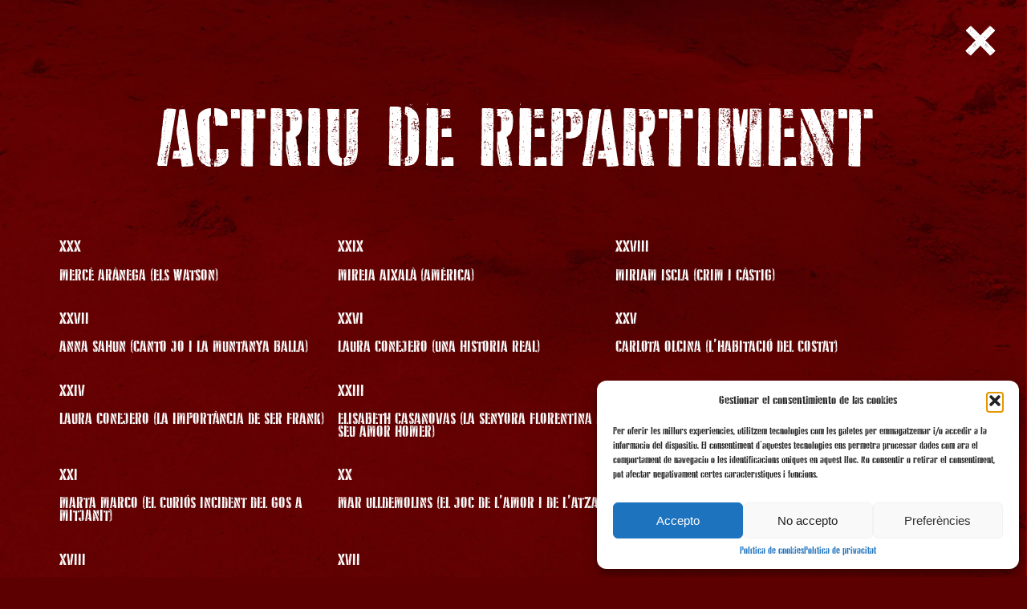

--- FILE ---
content_type: text/html; charset=UTF-8
request_url: https://premisbutaca.cat/categoria/actriu-de-repartiment-2023/
body_size: 10825
content:
<!DOCTYPE html>
<html lang="es" prefix="og: https://ogp.me/ns#">
    <head>
        <meta charset='utf-8'>
        <meta name="viewport" content="width=device-width, initial-scale=1.0">
        <title>Actriu de repartiment 2023 - Premis butaca</title>
        	<style>img:is([sizes="auto" i], [sizes^="auto," i]) { contain-intrinsic-size: 3000px 1500px }</style>
	
<!-- Optimización para motores de búsqueda de Rank Math -  https://rankmath.com/ -->
<meta name="robots" content="index, follow, max-snippet:-1, max-video-preview:-1, max-image-preview:large"/>
<link rel="canonical" href="https://premisbutaca.cat/categoria/actriu-de-repartiment-2023/" />
<meta property="og:locale" content="es_ES" />
<meta property="og:type" content="article" />
<meta property="og:title" content="Actriu de repartiment 2023 - Premis butaca" />
<meta property="og:url" content="https://premisbutaca.cat/categoria/actriu-de-repartiment-2023/" />
<meta property="og:site_name" content="Premis butaca" />
<meta name="twitter:card" content="summary_large_image" />
<meta name="twitter:title" content="Actriu de repartiment 2023 - Premis butaca" />
<!-- /Plugin Rank Math WordPress SEO -->

<link rel='dns-prefetch' href='//www.googletagmanager.com' />
<script type="text/javascript">
/* <![CDATA[ */
window._wpemojiSettings = {"baseUrl":"https:\/\/s.w.org\/images\/core\/emoji\/16.0.1\/72x72\/","ext":".png","svgUrl":"https:\/\/s.w.org\/images\/core\/emoji\/16.0.1\/svg\/","svgExt":".svg","source":{"concatemoji":"https:\/\/premisbutaca.cat\/wp-includes\/js\/wp-emoji-release.min.js?ver=6.8.3"}};
/*! This file is auto-generated */
!function(s,n){var o,i,e;function c(e){try{var t={supportTests:e,timestamp:(new Date).valueOf()};sessionStorage.setItem(o,JSON.stringify(t))}catch(e){}}function p(e,t,n){e.clearRect(0,0,e.canvas.width,e.canvas.height),e.fillText(t,0,0);var t=new Uint32Array(e.getImageData(0,0,e.canvas.width,e.canvas.height).data),a=(e.clearRect(0,0,e.canvas.width,e.canvas.height),e.fillText(n,0,0),new Uint32Array(e.getImageData(0,0,e.canvas.width,e.canvas.height).data));return t.every(function(e,t){return e===a[t]})}function u(e,t){e.clearRect(0,0,e.canvas.width,e.canvas.height),e.fillText(t,0,0);for(var n=e.getImageData(16,16,1,1),a=0;a<n.data.length;a++)if(0!==n.data[a])return!1;return!0}function f(e,t,n,a){switch(t){case"flag":return n(e,"\ud83c\udff3\ufe0f\u200d\u26a7\ufe0f","\ud83c\udff3\ufe0f\u200b\u26a7\ufe0f")?!1:!n(e,"\ud83c\udde8\ud83c\uddf6","\ud83c\udde8\u200b\ud83c\uddf6")&&!n(e,"\ud83c\udff4\udb40\udc67\udb40\udc62\udb40\udc65\udb40\udc6e\udb40\udc67\udb40\udc7f","\ud83c\udff4\u200b\udb40\udc67\u200b\udb40\udc62\u200b\udb40\udc65\u200b\udb40\udc6e\u200b\udb40\udc67\u200b\udb40\udc7f");case"emoji":return!a(e,"\ud83e\udedf")}return!1}function g(e,t,n,a){var r="undefined"!=typeof WorkerGlobalScope&&self instanceof WorkerGlobalScope?new OffscreenCanvas(300,150):s.createElement("canvas"),o=r.getContext("2d",{willReadFrequently:!0}),i=(o.textBaseline="top",o.font="600 32px Arial",{});return e.forEach(function(e){i[e]=t(o,e,n,a)}),i}function t(e){var t=s.createElement("script");t.src=e,t.defer=!0,s.head.appendChild(t)}"undefined"!=typeof Promise&&(o="wpEmojiSettingsSupports",i=["flag","emoji"],n.supports={everything:!0,everythingExceptFlag:!0},e=new Promise(function(e){s.addEventListener("DOMContentLoaded",e,{once:!0})}),new Promise(function(t){var n=function(){try{var e=JSON.parse(sessionStorage.getItem(o));if("object"==typeof e&&"number"==typeof e.timestamp&&(new Date).valueOf()<e.timestamp+604800&&"object"==typeof e.supportTests)return e.supportTests}catch(e){}return null}();if(!n){if("undefined"!=typeof Worker&&"undefined"!=typeof OffscreenCanvas&&"undefined"!=typeof URL&&URL.createObjectURL&&"undefined"!=typeof Blob)try{var e="postMessage("+g.toString()+"("+[JSON.stringify(i),f.toString(),p.toString(),u.toString()].join(",")+"));",a=new Blob([e],{type:"text/javascript"}),r=new Worker(URL.createObjectURL(a),{name:"wpTestEmojiSupports"});return void(r.onmessage=function(e){c(n=e.data),r.terminate(),t(n)})}catch(e){}c(n=g(i,f,p,u))}t(n)}).then(function(e){for(var t in e)n.supports[t]=e[t],n.supports.everything=n.supports.everything&&n.supports[t],"flag"!==t&&(n.supports.everythingExceptFlag=n.supports.everythingExceptFlag&&n.supports[t]);n.supports.everythingExceptFlag=n.supports.everythingExceptFlag&&!n.supports.flag,n.DOMReady=!1,n.readyCallback=function(){n.DOMReady=!0}}).then(function(){return e}).then(function(){var e;n.supports.everything||(n.readyCallback(),(e=n.source||{}).concatemoji?t(e.concatemoji):e.wpemoji&&e.twemoji&&(t(e.twemoji),t(e.wpemoji)))}))}((window,document),window._wpemojiSettings);
/* ]]> */
</script>
<style id='wp-emoji-styles-inline-css' type='text/css'>

	img.wp-smiley, img.emoji {
		display: inline !important;
		border: none !important;
		box-shadow: none !important;
		height: 1em !important;
		width: 1em !important;
		margin: 0 0.07em !important;
		vertical-align: -0.1em !important;
		background: none !important;
		padding: 0 !important;
	}
</style>
<link rel='stylesheet' id='wp-block-library-css' href='https://premisbutaca.cat/wp-includes/css/dist/block-library/style.min.css?ver=6.8.3' type='text/css' media='all' />
<style id='classic-theme-styles-inline-css' type='text/css'>
/*! This file is auto-generated */
.wp-block-button__link{color:#fff;background-color:#32373c;border-radius:9999px;box-shadow:none;text-decoration:none;padding:calc(.667em + 2px) calc(1.333em + 2px);font-size:1.125em}.wp-block-file__button{background:#32373c;color:#fff;text-decoration:none}
</style>
<style id='global-styles-inline-css' type='text/css'>
:root{--wp--preset--aspect-ratio--square: 1;--wp--preset--aspect-ratio--4-3: 4/3;--wp--preset--aspect-ratio--3-4: 3/4;--wp--preset--aspect-ratio--3-2: 3/2;--wp--preset--aspect-ratio--2-3: 2/3;--wp--preset--aspect-ratio--16-9: 16/9;--wp--preset--aspect-ratio--9-16: 9/16;--wp--preset--color--black: #000000;--wp--preset--color--cyan-bluish-gray: #abb8c3;--wp--preset--color--white: #ffffff;--wp--preset--color--pale-pink: #f78da7;--wp--preset--color--vivid-red: #cf2e2e;--wp--preset--color--luminous-vivid-orange: #ff6900;--wp--preset--color--luminous-vivid-amber: #fcb900;--wp--preset--color--light-green-cyan: #7bdcb5;--wp--preset--color--vivid-green-cyan: #00d084;--wp--preset--color--pale-cyan-blue: #8ed1fc;--wp--preset--color--vivid-cyan-blue: #0693e3;--wp--preset--color--vivid-purple: #9b51e0;--wp--preset--gradient--vivid-cyan-blue-to-vivid-purple: linear-gradient(135deg,rgba(6,147,227,1) 0%,rgb(155,81,224) 100%);--wp--preset--gradient--light-green-cyan-to-vivid-green-cyan: linear-gradient(135deg,rgb(122,220,180) 0%,rgb(0,208,130) 100%);--wp--preset--gradient--luminous-vivid-amber-to-luminous-vivid-orange: linear-gradient(135deg,rgba(252,185,0,1) 0%,rgba(255,105,0,1) 100%);--wp--preset--gradient--luminous-vivid-orange-to-vivid-red: linear-gradient(135deg,rgba(255,105,0,1) 0%,rgb(207,46,46) 100%);--wp--preset--gradient--very-light-gray-to-cyan-bluish-gray: linear-gradient(135deg,rgb(238,238,238) 0%,rgb(169,184,195) 100%);--wp--preset--gradient--cool-to-warm-spectrum: linear-gradient(135deg,rgb(74,234,220) 0%,rgb(151,120,209) 20%,rgb(207,42,186) 40%,rgb(238,44,130) 60%,rgb(251,105,98) 80%,rgb(254,248,76) 100%);--wp--preset--gradient--blush-light-purple: linear-gradient(135deg,rgb(255,206,236) 0%,rgb(152,150,240) 100%);--wp--preset--gradient--blush-bordeaux: linear-gradient(135deg,rgb(254,205,165) 0%,rgb(254,45,45) 50%,rgb(107,0,62) 100%);--wp--preset--gradient--luminous-dusk: linear-gradient(135deg,rgb(255,203,112) 0%,rgb(199,81,192) 50%,rgb(65,88,208) 100%);--wp--preset--gradient--pale-ocean: linear-gradient(135deg,rgb(255,245,203) 0%,rgb(182,227,212) 50%,rgb(51,167,181) 100%);--wp--preset--gradient--electric-grass: linear-gradient(135deg,rgb(202,248,128) 0%,rgb(113,206,126) 100%);--wp--preset--gradient--midnight: linear-gradient(135deg,rgb(2,3,129) 0%,rgb(40,116,252) 100%);--wp--preset--font-size--small: 13px;--wp--preset--font-size--medium: 20px;--wp--preset--font-size--large: 36px;--wp--preset--font-size--x-large: 42px;--wp--preset--spacing--20: 0.44rem;--wp--preset--spacing--30: 0.67rem;--wp--preset--spacing--40: 1rem;--wp--preset--spacing--50: 1.5rem;--wp--preset--spacing--60: 2.25rem;--wp--preset--spacing--70: 3.38rem;--wp--preset--spacing--80: 5.06rem;--wp--preset--shadow--natural: 6px 6px 9px rgba(0, 0, 0, 0.2);--wp--preset--shadow--deep: 12px 12px 50px rgba(0, 0, 0, 0.4);--wp--preset--shadow--sharp: 6px 6px 0px rgba(0, 0, 0, 0.2);--wp--preset--shadow--outlined: 6px 6px 0px -3px rgba(255, 255, 255, 1), 6px 6px rgba(0, 0, 0, 1);--wp--preset--shadow--crisp: 6px 6px 0px rgba(0, 0, 0, 1);}:where(.is-layout-flex){gap: 0.5em;}:where(.is-layout-grid){gap: 0.5em;}body .is-layout-flex{display: flex;}.is-layout-flex{flex-wrap: wrap;align-items: center;}.is-layout-flex > :is(*, div){margin: 0;}body .is-layout-grid{display: grid;}.is-layout-grid > :is(*, div){margin: 0;}:where(.wp-block-columns.is-layout-flex){gap: 2em;}:where(.wp-block-columns.is-layout-grid){gap: 2em;}:where(.wp-block-post-template.is-layout-flex){gap: 1.25em;}:where(.wp-block-post-template.is-layout-grid){gap: 1.25em;}.has-black-color{color: var(--wp--preset--color--black) !important;}.has-cyan-bluish-gray-color{color: var(--wp--preset--color--cyan-bluish-gray) !important;}.has-white-color{color: var(--wp--preset--color--white) !important;}.has-pale-pink-color{color: var(--wp--preset--color--pale-pink) !important;}.has-vivid-red-color{color: var(--wp--preset--color--vivid-red) !important;}.has-luminous-vivid-orange-color{color: var(--wp--preset--color--luminous-vivid-orange) !important;}.has-luminous-vivid-amber-color{color: var(--wp--preset--color--luminous-vivid-amber) !important;}.has-light-green-cyan-color{color: var(--wp--preset--color--light-green-cyan) !important;}.has-vivid-green-cyan-color{color: var(--wp--preset--color--vivid-green-cyan) !important;}.has-pale-cyan-blue-color{color: var(--wp--preset--color--pale-cyan-blue) !important;}.has-vivid-cyan-blue-color{color: var(--wp--preset--color--vivid-cyan-blue) !important;}.has-vivid-purple-color{color: var(--wp--preset--color--vivid-purple) !important;}.has-black-background-color{background-color: var(--wp--preset--color--black) !important;}.has-cyan-bluish-gray-background-color{background-color: var(--wp--preset--color--cyan-bluish-gray) !important;}.has-white-background-color{background-color: var(--wp--preset--color--white) !important;}.has-pale-pink-background-color{background-color: var(--wp--preset--color--pale-pink) !important;}.has-vivid-red-background-color{background-color: var(--wp--preset--color--vivid-red) !important;}.has-luminous-vivid-orange-background-color{background-color: var(--wp--preset--color--luminous-vivid-orange) !important;}.has-luminous-vivid-amber-background-color{background-color: var(--wp--preset--color--luminous-vivid-amber) !important;}.has-light-green-cyan-background-color{background-color: var(--wp--preset--color--light-green-cyan) !important;}.has-vivid-green-cyan-background-color{background-color: var(--wp--preset--color--vivid-green-cyan) !important;}.has-pale-cyan-blue-background-color{background-color: var(--wp--preset--color--pale-cyan-blue) !important;}.has-vivid-cyan-blue-background-color{background-color: var(--wp--preset--color--vivid-cyan-blue) !important;}.has-vivid-purple-background-color{background-color: var(--wp--preset--color--vivid-purple) !important;}.has-black-border-color{border-color: var(--wp--preset--color--black) !important;}.has-cyan-bluish-gray-border-color{border-color: var(--wp--preset--color--cyan-bluish-gray) !important;}.has-white-border-color{border-color: var(--wp--preset--color--white) !important;}.has-pale-pink-border-color{border-color: var(--wp--preset--color--pale-pink) !important;}.has-vivid-red-border-color{border-color: var(--wp--preset--color--vivid-red) !important;}.has-luminous-vivid-orange-border-color{border-color: var(--wp--preset--color--luminous-vivid-orange) !important;}.has-luminous-vivid-amber-border-color{border-color: var(--wp--preset--color--luminous-vivid-amber) !important;}.has-light-green-cyan-border-color{border-color: var(--wp--preset--color--light-green-cyan) !important;}.has-vivid-green-cyan-border-color{border-color: var(--wp--preset--color--vivid-green-cyan) !important;}.has-pale-cyan-blue-border-color{border-color: var(--wp--preset--color--pale-cyan-blue) !important;}.has-vivid-cyan-blue-border-color{border-color: var(--wp--preset--color--vivid-cyan-blue) !important;}.has-vivid-purple-border-color{border-color: var(--wp--preset--color--vivid-purple) !important;}.has-vivid-cyan-blue-to-vivid-purple-gradient-background{background: var(--wp--preset--gradient--vivid-cyan-blue-to-vivid-purple) !important;}.has-light-green-cyan-to-vivid-green-cyan-gradient-background{background: var(--wp--preset--gradient--light-green-cyan-to-vivid-green-cyan) !important;}.has-luminous-vivid-amber-to-luminous-vivid-orange-gradient-background{background: var(--wp--preset--gradient--luminous-vivid-amber-to-luminous-vivid-orange) !important;}.has-luminous-vivid-orange-to-vivid-red-gradient-background{background: var(--wp--preset--gradient--luminous-vivid-orange-to-vivid-red) !important;}.has-very-light-gray-to-cyan-bluish-gray-gradient-background{background: var(--wp--preset--gradient--very-light-gray-to-cyan-bluish-gray) !important;}.has-cool-to-warm-spectrum-gradient-background{background: var(--wp--preset--gradient--cool-to-warm-spectrum) !important;}.has-blush-light-purple-gradient-background{background: var(--wp--preset--gradient--blush-light-purple) !important;}.has-blush-bordeaux-gradient-background{background: var(--wp--preset--gradient--blush-bordeaux) !important;}.has-luminous-dusk-gradient-background{background: var(--wp--preset--gradient--luminous-dusk) !important;}.has-pale-ocean-gradient-background{background: var(--wp--preset--gradient--pale-ocean) !important;}.has-electric-grass-gradient-background{background: var(--wp--preset--gradient--electric-grass) !important;}.has-midnight-gradient-background{background: var(--wp--preset--gradient--midnight) !important;}.has-small-font-size{font-size: var(--wp--preset--font-size--small) !important;}.has-medium-font-size{font-size: var(--wp--preset--font-size--medium) !important;}.has-large-font-size{font-size: var(--wp--preset--font-size--large) !important;}.has-x-large-font-size{font-size: var(--wp--preset--font-size--x-large) !important;}
:where(.wp-block-post-template.is-layout-flex){gap: 1.25em;}:where(.wp-block-post-template.is-layout-grid){gap: 1.25em;}
:where(.wp-block-columns.is-layout-flex){gap: 2em;}:where(.wp-block-columns.is-layout-grid){gap: 2em;}
:root :where(.wp-block-pullquote){font-size: 1.5em;line-height: 1.6;}
</style>
<link rel='stylesheet' id='contact-form-7-css' href='https://premisbutaca.cat/wp-content/plugins/contact-form-7/includes/css/styles.css?ver=6.1.4' type='text/css' media='all' />
<link rel='stylesheet' id='cmplz-general-css' href='https://premisbutaca.cat/wp-content/plugins/complianz-gdpr/assets/css/cookieblocker.min.css?ver=1758872660' type='text/css' media='all' />
<link rel='stylesheet' id='fonts-css' href='https://premisbutaca.cat/wp-content/themes/genium-child/css/fonts/stylesheet.css?ver=1.0.1' type='text/css' media='all' />
<link rel='stylesheet' id='lightboxcss-css' href='https://premisbutaca.cat/wp-content/themes/genium/libraries/lightbox2-dev/dist/css/lightbox.css?ver=1.1.1' type='text/css' media='all' />
<link rel='stylesheet' id='styles-genium-css' href='https://premisbutaca.cat/wp-content/themes/genium/css/styles-genium-base.css?ver=1.0.2' type='text/css' media='all' />
<link rel='stylesheet' id='styles-css' href='https://premisbutaca.cat/wp-content/themes/genium-child/css/styles.css?ver=1.1.66' type='text/css' media='all' />
<script type="text/javascript" src="https://premisbutaca.cat/wp-includes/js/jquery/jquery.min.js?ver=3.7.1" id="jquery-core-js"></script>
<script type="text/javascript" src="https://premisbutaca.cat/wp-includes/js/jquery/jquery-migrate.min.js?ver=3.4.1" id="jquery-migrate-js"></script>
<script type="text/javascript" id="my_loadmore-js-extra">
/* <![CDATA[ */
var misha_loadmore_params = {"ajaxurl":"https:\/\/premisbutaca.cat\/wp-admin\/admin-ajax.php","posts":"{\"page\":0,\"categoria\":\"actriu-de-repartiment-2023\",\"post_type\":\"categoria\",\"name\":\"actriu-de-repartiment-2023\",\"error\":\"\",\"m\":\"\",\"p\":0,\"post_parent\":\"\",\"subpost\":\"\",\"subpost_id\":\"\",\"attachment\":\"\",\"attachment_id\":0,\"pagename\":\"\",\"page_id\":0,\"second\":\"\",\"minute\":\"\",\"hour\":\"\",\"day\":0,\"monthnum\":0,\"year\":0,\"w\":0,\"category_name\":\"\",\"tag\":\"\",\"cat\":\"\",\"tag_id\":\"\",\"author\":\"\",\"author_name\":\"\",\"feed\":\"\",\"tb\":\"\",\"paged\":0,\"meta_key\":\"\",\"meta_value\":\"\",\"preview\":\"\",\"s\":\"\",\"sentence\":\"\",\"title\":\"\",\"fields\":\"all\",\"menu_order\":\"\",\"embed\":\"\",\"category__in\":[],\"category__not_in\":[],\"category__and\":[],\"post__in\":[],\"post__not_in\":[],\"post_name__in\":[],\"tag__in\":[],\"tag__not_in\":[],\"tag__and\":[],\"tag_slug__in\":[],\"tag_slug__and\":[],\"post_parent__in\":[],\"post_parent__not_in\":[],\"author__in\":[],\"author__not_in\":[],\"search_columns\":[],\"ignore_sticky_posts\":false,\"suppress_filters\":false,\"cache_results\":true,\"update_post_term_cache\":true,\"update_menu_item_cache\":false,\"lazy_load_term_meta\":true,\"update_post_meta_cache\":true,\"posts_per_page\":50,\"nopaging\":false,\"comments_per_page\":\"50\",\"no_found_rows\":false,\"order\":\"DESC\"}","current_page":"1","max_page":"0"};
/* ]]> */
</script>
<script type="text/javascript" src="https://premisbutaca.cat/wp-content/themes/genium-child/js/ajax-events.js?ver=6.8.3" id="my_loadmore-js"></script>

<!-- Fragmento de código de la etiqueta de Google (gtag.js) añadida por Site Kit -->
<!-- Fragmento de código de Google Analytics añadido por Site Kit -->
<script type="text/javascript" src="https://www.googletagmanager.com/gtag/js?id=GT-KDTBXKL" id="google_gtagjs-js" async></script>
<script type="text/javascript" id="google_gtagjs-js-after">
/* <![CDATA[ */
window.dataLayer = window.dataLayer || [];function gtag(){dataLayer.push(arguments);}
gtag("set","linker",{"domains":["premisbutaca.cat"]});
gtag("js", new Date());
gtag("set", "developer_id.dZTNiMT", true);
gtag("config", "GT-KDTBXKL");
/* ]]> */
</script>
<link rel="https://api.w.org/" href="https://premisbutaca.cat/wp-json/" /><link rel="alternate" title="JSON" type="application/json" href="https://premisbutaca.cat/wp-json/wp/v2/categoria/823" /><link rel="EditURI" type="application/rsd+xml" title="RSD" href="https://premisbutaca.cat/xmlrpc.php?rsd" />
<meta name="generator" content="WordPress 6.8.3" />
<link rel='shortlink' href='https://premisbutaca.cat/?p=823' />
<link rel="alternate" title="oEmbed (JSON)" type="application/json+oembed" href="https://premisbutaca.cat/wp-json/oembed/1.0/embed?url=https%3A%2F%2Fpremisbutaca.cat%2Fcategoria%2Factriu-de-repartiment-2023%2F" />
<link rel="alternate" title="oEmbed (XML)" type="text/xml+oembed" href="https://premisbutaca.cat/wp-json/oembed/1.0/embed?url=https%3A%2F%2Fpremisbutaca.cat%2Fcategoria%2Factriu-de-repartiment-2023%2F&#038;format=xml" />
<meta name="generator" content="Site Kit by Google 1.163.0" />			<style>.cmplz-hidden {
					display: none !important;
				}</style><link rel="icon" href="https://premisbutaca.cat/wp-content/uploads/2024/10/favicon-butacaxxx.webp" sizes="32x32" />
<link rel="icon" href="https://premisbutaca.cat/wp-content/uploads/2024/10/favicon-butacaxxx.webp" sizes="192x192" />
<link rel="apple-touch-icon" href="https://premisbutaca.cat/wp-content/uploads/2024/10/favicon-butacaxxx.webp" />
<meta name="msapplication-TileImage" content="https://premisbutaca.cat/wp-content/uploads/2024/10/favicon-butacaxxx.webp" />
    </head>

    <body data-cmplz=1 class="wp-singular categoria-template-default single single-categoria postid-823 wp-custom-logo wp-theme-genium wp-child-theme-genium-child" style="background-image:url('https://premisbutaca.cat/wp-content/uploads/2025/09/MENU12-1-scaled.jpg')">

    <nav id="header" style="background-image:url('https://premisbutaca.cat/wp-content/uploads/2025/09/MENU12-1-scaled.jpg')">
        <div class="wp-block-columns no-margin">

            <div class="logo return">
                <a href="https://premisbutaca.cat/guanyadors-es/">
                    <img width="146" height="146" src="https://premisbutaca.cat/wp-content/uploads/2025/09/Group-4-1.png" class="attachment-full size-full" alt="" decoding="async" />                </a>
            </div>
                    
        </div>
    </nav>
<div id="content" class="single-produccio genium-styles padding-sides">
    <h1 class="max-width-wide has-text-align-center">Actriu de repartiment </h1><div class="premis-wrapper flex-row cols-3 max-width-wide"><div class="nominat premiat col"><p class="edicio">XXX</p><p class="premiat">Mercè Arànega (Els Watson)</p></div><div class="nominat premiat col"><p class="edicio">XXIX</p><p class="premiat">Mireia Aixalà (Amèrica)</p></div><div class="nominat premiat col"><p class="edicio">XXVIII</p><p class="premiat">Miriam Iscla (Crim i càstig)</p></div><div class="nominat premiat col"><p class="edicio">XXVII</p><p class="premiat">Anna Sahun (Canto jo i la muntanya balla)</p></div><div class="nominat premiat col"><p class="edicio">XXVI</p><p class="premiat">Laura Conejero (Una historia real)</p></div><div class="nominat premiat col"><p class="edicio">XXV</p><p class="premiat">Carlota Olcina (L’habitació del costat)</p></div><div class="nominat premiat col"><p class="edicio">XXIV</p><p class="premiat">Laura Conejero (La importància de ser Frank)</p></div><div class="nominat premiat col"><p class="edicio">XXIII</p><p class="premiat">Elisabeth Casanovas (La senyora Florentina i el seu amor Homer)</p></div><div class="nominat premiat col"><p class="edicio">XXII</p><p class="premiat">Mònica López (Dansa d’agost)</p></div><div class="nominat premiat col"><p class="edicio">XXI</p><p class="premiat">Marta Marco (El curiós incident del gos a mitjanit)</p></div><div class="nominat premiat col"><p class="edicio">XX</p><p class="premiat">Mar Ulldemolins (El joc de l’amor i de l’atzar)</p></div><div class="nominat premiat col"><p class="edicio">XIX</p><p class="premiat">Laura Conejero (Els feréstecs)</p></div><div class="nominat premiat col"><p class="edicio">XVIII</p><p class="premiat">Rosa Boladeras (La nostra classe)</p></div><div class="nominat premiat col"><p class="edicio">XVII</p><p class="premiat">Victòria Pagès (Truca un inspector)</p></div><div class="nominat premiat col"><p class="edicio">XVI</p><p class="premiat">Francesca Piñón (El ball)</p></div><div class="nominat premiat col"><p class="edicio">XV</p><p class="premiat">Rosa Renom (Rock & Roll)</p></div><div class="nominat premiat col"><p class="edicio">XIV</p><p class="premiat">Maria Lanau (Germanes)</p></div><div class="nominat premiat col"><p class="edicio">XIII</p><p class="premiat">Mar Ulldemolins (Arcàdia)</p></div><div class="nominat premiat col"><p class="edicio">XII</p><p class="premiat">Pepa López (Panorama des del pont)</p></div><div class="nominat premiat col"><p class="edicio">XI</p><p class="premiat">Àgata Roca (V.O.S.)</p></div><div class="nominat premiat col"><p class="edicio">X</p><p class="premiat">Francesca Piñón (Primera Plana)</p></div><div class="nominat premiat col"><p class="edicio">IX</p><p class="premiat">Clara Segura (El somni d’una nit d’estiu)</p></div><div class="nominat premiat col"><p class="edicio">VIII</p><p class="premiat">Pepa López (Cara de foc)</p></div><div class="nominat premiat col"><p class="edicio">VII</p><p class="premiat">Laura Conejero (La dona incompleta)</p></div><div class="nominat premiat col"><p class="edicio">VI</p><p class="premiat">Lluïsa Castell (Mein Kampf)</p></div><div class="nominat premiat col"><p class="edicio">V</p><p class="premiat">Imma Colomer (Els gegants de la muntanya)</p></div></div></div>

    <div id="footer" class="footer-wrapper">

        <div class="footer-logos padding-sides">
            <!-- wp:columns {"verticalAlignment":"center"} -->
<div class="wp-block-columns are-vertically-aligned-center"><!-- wp:column {"verticalAlignment":"center","width":"","className":"columna-text"} -->
<div class="wp-block-column is-vertically-aligned-center columna-text"><!-- wp:paragraph {"align":"right","textColor":"white"} -->
<p class="has-text-align-right has-white-color has-text-color">PATROCINADOR PRINCIPAL</p>
<!-- /wp:paragraph --></div>
<!-- /wp:column -->

<!-- wp:column {"verticalAlignment":"center"} -->
<div class="wp-block-column is-vertically-aligned-center"><!-- wp:group {"className":"logos","layout":{"type":"flex","flexWrap":"nowrap"}} -->
<div class="wp-block-group logos"><!-- wp:image {"id":4096,"sizeSlug":"full","linkDestination":"none"} -->
<figure class="wp-block-image size-full"><img src="https://premisbutaca.cat/wp-content/uploads/2023/10/ajuntament-de-premia.png" alt="" class="wp-image-4096"/></figure>
<!-- /wp:image -->

<!-- wp:image {"id":4097,"sizeSlug":"full","linkDestination":"none"} -->
<figure class="wp-block-image size-full"><img src="https://premisbutaca.cat/wp-content/uploads/2023/10/espai-lamistat.png" alt="" class="wp-image-4097"/></figure>
<!-- /wp:image --></div>
<!-- /wp:group --></div>
<!-- /wp:column --></div>
<!-- /wp:columns -->

<!-- wp:columns {"verticalAlignment":"center"} -->
<div class="wp-block-columns are-vertically-aligned-center"><!-- wp:column {"verticalAlignment":"center","width":"","className":"columna-text"} -->
<div class="wp-block-column is-vertically-aligned-center columna-text"><!-- wp:paragraph {"align":"right","textColor":"white"} -->
<p class="has-text-align-right has-white-color has-text-color">AMB EL SUPORT</p>
<!-- /wp:paragraph --></div>
<!-- /wp:column -->

<!-- wp:column {"verticalAlignment":"center"} -->
<div class="wp-block-column is-vertically-aligned-center"><!-- wp:group {"className":"logos","layout":{"type":"flex","flexWrap":"nowrap"}} -->
<div class="wp-block-group logos"><!-- wp:image {"id":4108,"sizeSlug":"full","linkDestination":"none"} -->
<figure class="wp-block-image size-full"><img src="https://premisbutaca.cat/wp-content/uploads/2023/10/generalitat-catalunya.png" alt="" class="wp-image-4108"/></figure>
<!-- /wp:image -->

<!-- wp:image {"id":4109,"sizeSlug":"full","linkDestination":"none"} -->
<figure class="wp-block-image size-full"><img src="https://premisbutaca.cat/wp-content/uploads/2023/10/empreses-culturals.png" alt="" class="wp-image-4109"/></figure>
<!-- /wp:image -->

<!-- wp:image {"id":6079,"sizeSlug":"full","linkDestination":"none","className":"diba"} -->
<figure class="wp-block-image size-full diba"><img src="https://premisbutaca.cat/wp-content/uploads/2023/10/diba.png" alt="" class="wp-image-6079"/></figure>
<!-- /wp:image --></div>
<!-- /wp:group --></div>
<!-- /wp:column --></div>
<!-- /wp:columns -->

<!-- wp:columns {"verticalAlignment":"center"} -->
<div class="wp-block-columns are-vertically-aligned-center"><!-- wp:column {"verticalAlignment":"center","width":"","className":"columna-text"} -->
<div class="wp-block-column is-vertically-aligned-center columna-text"><!-- wp:paragraph {"align":"right","textColor":"white"} -->
<p class="has-text-align-right has-white-color has-text-color">AMB LA COL·LABORACIÓ</p>
<!-- /wp:paragraph --></div>
<!-- /wp:column -->

<!-- wp:column {"verticalAlignment":"center"} -->
<div class="wp-block-column is-vertically-aligned-center"><!-- wp:group {"className":"logos","layout":{"type":"flex","flexWrap":"nowrap"}} -->
<div class="wp-block-group logos"><!-- wp:image {"id":4105,"sizeSlug":"full","linkDestination":"none"} -->
<figure class="wp-block-image size-full"><img src="https://premisbutaca.cat/wp-content/uploads/2023/10/fundacio-sgae.png" alt="" class="wp-image-4105"/></figure>
<!-- /wp:image -->

<!-- wp:image {"id":4106,"sizeSlug":"full","linkDestination":"none","className":"logo-petit"} -->
<figure class="wp-block-image size-full logo-petit"><img src="https://premisbutaca.cat/wp-content/uploads/2023/10/la-xarxa.png" alt="" class="wp-image-4106"/></figure>
<!-- /wp:image -->

<!-- wp:image {"id":4116,"sizeSlug":"full","linkDestination":"none"} -->
<figure class="wp-block-image size-full"><img src="https://premisbutaca.cat/wp-content/uploads/2023/10/logo-damm.png" alt="" class="wp-image-4116"/></figure>
<!-- /wp:image -->

<!-- wp:image {"id":8066,"sizeSlug":"full","linkDestination":"none"} -->
<figure class="wp-block-image size-full"><img src="https://premisbutaca.cat/wp-content/uploads/2023/10/unologo.png" alt="" class="wp-image-8066"/></figure>
<!-- /wp:image --></div>
<!-- /wp:group --></div>
<!-- /wp:column --></div>
<!-- /wp:columns -->

<!-- wp:paragraph -->
<p></p>
<!-- /wp:paragraph -->        </div>

        <div class="bottom-bar padding-sides">
            <div class="menu-legal-container"><ul id="menu-legal" class="menu"><li id="menu-item-563" class="menu-item menu-item-type-post_type menu-item-object-page menu-item-563"><a href="https://premisbutaca.cat/avis-legal/">Avís legal</a></li>
<li id="menu-item-564" class="menu-item menu-item-type-post_type menu-item-object-page menu-item-privacy-policy menu-item-564"><a rel="privacy-policy" href="https://premisbutaca.cat/politica-de-privacitat/">Política de privacitat</a></li>
<li id="menu-item-4094" class="menu-item menu-item-type-post_type menu-item-object-page menu-item-4094"><a href="https://premisbutaca.cat/politica-de-cookies/">Política de cookies</a></li>
</ul></div>            
            
            <div class="logo">
                <a href="">
                    <img src="https://premisbutaca.cat/wp-content/uploads/2024/10/butaca-logo.png" alt="Premis butaca">                </a>
            </div>
                    


        </div>
    </div>

    <script type="speculationrules">
{"prefetch":[{"source":"document","where":{"and":[{"href_matches":"\/*"},{"not":{"href_matches":["\/wp-*.php","\/wp-admin\/*","\/wp-content\/uploads\/*","\/wp-content\/*","\/wp-content\/plugins\/*","\/wp-content\/themes\/genium-child\/*","\/wp-content\/themes\/genium\/*","\/*\\?(.+)"]}},{"not":{"selector_matches":"a[rel~=\"nofollow\"]"}},{"not":{"selector_matches":".no-prefetch, .no-prefetch a"}}]},"eagerness":"conservative"}]}
</script>

<!-- Consent Management powered by Complianz | GDPR/CCPA Cookie Consent https://wordpress.org/plugins/complianz-gdpr -->
<div id="cmplz-cookiebanner-container"><div class="cmplz-cookiebanner cmplz-hidden banner-1 bottom-right-view-preferences optin cmplz-bottom-right cmplz-categories-type-view-preferences" aria-modal="true" data-nosnippet="true" role="dialog" aria-live="polite" aria-labelledby="cmplz-header-1-optin" aria-describedby="cmplz-message-1-optin">
	<div class="cmplz-header">
		<div class="cmplz-logo"></div>
		<div class="cmplz-title" id="cmplz-header-1-optin">Gestionar el consentimiento de las cookies</div>
		<div class="cmplz-close" tabindex="0" role="button" aria-label="Cerrar ventana">
			<svg aria-hidden="true" focusable="false" data-prefix="fas" data-icon="times" class="svg-inline--fa fa-times fa-w-11" role="img" xmlns="http://www.w3.org/2000/svg" viewBox="0 0 352 512"><path fill="currentColor" d="M242.72 256l100.07-100.07c12.28-12.28 12.28-32.19 0-44.48l-22.24-22.24c-12.28-12.28-32.19-12.28-44.48 0L176 189.28 75.93 89.21c-12.28-12.28-32.19-12.28-44.48 0L9.21 111.45c-12.28 12.28-12.28 32.19 0 44.48L109.28 256 9.21 356.07c-12.28 12.28-12.28 32.19 0 44.48l22.24 22.24c12.28 12.28 32.2 12.28 44.48 0L176 322.72l100.07 100.07c12.28 12.28 32.2 12.28 44.48 0l22.24-22.24c12.28-12.28 12.28-32.19 0-44.48L242.72 256z"></path></svg>
		</div>
	</div>

	<div class="cmplz-divider cmplz-divider-header"></div>
	<div class="cmplz-body">
		<div class="cmplz-message" id="cmplz-message-1-optin">Per oferir les millors experiències, utilitzem tecnologies com les galetes per emmagatzemar i/o accedir a la informació del dispositiu. El consentiment d'aquestes tecnologies ens permetrà processar dades com ara el comportament de navegació o les identificacions úniques en aquest lloc. No consentir o retirar el consentiment, pot afectar negativament certes característiques i funcions.</div>
		<!-- categories start -->
		<div class="cmplz-categories">
			<details class="cmplz-category cmplz-functional" >
				<summary>
						<span class="cmplz-category-header">
							<span class="cmplz-category-title">Funcional</span>
							<span class='cmplz-always-active'>
								<span class="cmplz-banner-checkbox">
									<input type="checkbox"
										   id="cmplz-functional-optin"
										   data-category="cmplz_functional"
										   class="cmplz-consent-checkbox cmplz-functional"
										   size="40"
										   value="1"/>
									<label class="cmplz-label" for="cmplz-functional-optin"><span class="screen-reader-text">Funcional</span></label>
								</span>
								Siempre activo							</span>
							<span class="cmplz-icon cmplz-open">
								<svg xmlns="http://www.w3.org/2000/svg" viewBox="0 0 448 512"  height="18" ><path d="M224 416c-8.188 0-16.38-3.125-22.62-9.375l-192-192c-12.5-12.5-12.5-32.75 0-45.25s32.75-12.5 45.25 0L224 338.8l169.4-169.4c12.5-12.5 32.75-12.5 45.25 0s12.5 32.75 0 45.25l-192 192C240.4 412.9 232.2 416 224 416z"/></svg>
							</span>
						</span>
				</summary>
				<div class="cmplz-description">
					<span class="cmplz-description-functional">L'emmagatzematge o accés tècnic és estrictament necessari per al propòsit legítim de permetre l'ús d'un servei específic sol·licitat explícitament per l'abonat o usuari, o amb l'únic propòsit de dur a terme la transmissió d'una comunicació a través d'una xarxa de comunicacions electròniques.</span>
				</div>
			</details>

			<details class="cmplz-category cmplz-preferences" >
				<summary>
						<span class="cmplz-category-header">
							<span class="cmplz-category-title">Preferencias</span>
							<span class="cmplz-banner-checkbox">
								<input type="checkbox"
									   id="cmplz-preferences-optin"
									   data-category="cmplz_preferences"
									   class="cmplz-consent-checkbox cmplz-preferences"
									   size="40"
									   value="1"/>
								<label class="cmplz-label" for="cmplz-preferences-optin"><span class="screen-reader-text">Preferencias</span></label>
							</span>
							<span class="cmplz-icon cmplz-open">
								<svg xmlns="http://www.w3.org/2000/svg" viewBox="0 0 448 512"  height="18" ><path d="M224 416c-8.188 0-16.38-3.125-22.62-9.375l-192-192c-12.5-12.5-12.5-32.75 0-45.25s32.75-12.5 45.25 0L224 338.8l169.4-169.4c12.5-12.5 32.75-12.5 45.25 0s12.5 32.75 0 45.25l-192 192C240.4 412.9 232.2 416 224 416z"/></svg>
							</span>
						</span>
				</summary>
				<div class="cmplz-description">
					<span class="cmplz-description-preferences">El almacenamiento o acceso técnico es necesario para la finalidad legítima de almacenar preferencias no solicitadas por el abonado o usuario.</span>
				</div>
			</details>

			<details class="cmplz-category cmplz-statistics" >
				<summary>
						<span class="cmplz-category-header">
							<span class="cmplz-category-title">Estadístiques</span>
							<span class="cmplz-banner-checkbox">
								<input type="checkbox"
									   id="cmplz-statistics-optin"
									   data-category="cmplz_statistics"
									   class="cmplz-consent-checkbox cmplz-statistics"
									   size="40"
									   value="1"/>
								<label class="cmplz-label" for="cmplz-statistics-optin"><span class="screen-reader-text">Estadístiques</span></label>
							</span>
							<span class="cmplz-icon cmplz-open">
								<svg xmlns="http://www.w3.org/2000/svg" viewBox="0 0 448 512"  height="18" ><path d="M224 416c-8.188 0-16.38-3.125-22.62-9.375l-192-192c-12.5-12.5-12.5-32.75 0-45.25s32.75-12.5 45.25 0L224 338.8l169.4-169.4c12.5-12.5 32.75-12.5 45.25 0s12.5 32.75 0 45.25l-192 192C240.4 412.9 232.2 416 224 416z"/></svg>
							</span>
						</span>
				</summary>
				<div class="cmplz-description">
					<span class="cmplz-description-statistics">L'emmagatzematge o accés tècnic que és utilitzat exclusivament amb fins estadístiques.</span>
					<span class="cmplz-description-statistics-anonymous">El almacenamiento o acceso técnico que se utiliza exclusivamente con fines estadísticos anónimos. Sin un requerimiento, el cumplimiento voluntario por parte de tu proveedor de servicios de Internet, o los registros adicionales de un tercero, la información almacenada o recuperada sólo para este propósito no se puede utilizar para identificarte.</span>
				</div>
			</details>
			<details class="cmplz-category cmplz-marketing" >
				<summary>
						<span class="cmplz-category-header">
							<span class="cmplz-category-title">Marketing</span>
							<span class="cmplz-banner-checkbox">
								<input type="checkbox"
									   id="cmplz-marketing-optin"
									   data-category="cmplz_marketing"
									   class="cmplz-consent-checkbox cmplz-marketing"
									   size="40"
									   value="1"/>
								<label class="cmplz-label" for="cmplz-marketing-optin"><span class="screen-reader-text">Marketing</span></label>
							</span>
							<span class="cmplz-icon cmplz-open">
								<svg xmlns="http://www.w3.org/2000/svg" viewBox="0 0 448 512"  height="18" ><path d="M224 416c-8.188 0-16.38-3.125-22.62-9.375l-192-192c-12.5-12.5-12.5-32.75 0-45.25s32.75-12.5 45.25 0L224 338.8l169.4-169.4c12.5-12.5 32.75-12.5 45.25 0s12.5 32.75 0 45.25l-192 192C240.4 412.9 232.2 416 224 416z"/></svg>
							</span>
						</span>
				</summary>
				<div class="cmplz-description">
					<span class="cmplz-description-marketing">El almacenamiento o acceso técnico es necesario para crear perfiles de usuario para enviar publicidad, o para rastrear al usuario en una web o en varias web con fines de marketing similares.</span>
				</div>
			</details>
		</div><!-- categories end -->
			</div>

	<div class="cmplz-links cmplz-information">
		<a class="cmplz-link cmplz-manage-options cookie-statement" href="#" data-relative_url="#cmplz-manage-consent-container">Administrar opciones</a>
		<a class="cmplz-link cmplz-manage-third-parties cookie-statement" href="#" data-relative_url="#cmplz-cookies-overview">Gestionar los servicios</a>
		<a class="cmplz-link cmplz-manage-vendors tcf cookie-statement" href="#" data-relative_url="#cmplz-tcf-wrapper">Gestionar {vendor_count} proveedores</a>
		<a class="cmplz-link cmplz-external cmplz-read-more-purposes tcf" target="_blank" rel="noopener noreferrer nofollow" href="https://cookiedatabase.org/tcf/purposes/">Leer más sobre estos propósitos</a>
			</div>

	<div class="cmplz-divider cmplz-footer"></div>

	<div class="cmplz-buttons">
		<button class="cmplz-btn cmplz-accept">Accepto</button>
		<button class="cmplz-btn cmplz-deny">No accepto</button>
		<button class="cmplz-btn cmplz-view-preferences">Preferències</button>
		<button class="cmplz-btn cmplz-save-preferences">Guarda</button>
		<a class="cmplz-btn cmplz-manage-options tcf cookie-statement" href="#" data-relative_url="#cmplz-manage-consent-container">Preferències</a>
			</div>

	<div class="cmplz-links cmplz-documents">
		<a class="cmplz-link cookie-statement" href="#" data-relative_url="">{title}</a>
		<a class="cmplz-link privacy-statement" href="#" data-relative_url="">{title}</a>
		<a class="cmplz-link impressum" href="#" data-relative_url="">{title}</a>
			</div>

</div>
</div>
					<div id="cmplz-manage-consent" data-nosnippet="true"><button class="cmplz-btn cmplz-hidden cmplz-manage-consent manage-consent-1">Gestiona el consentiment</button>

</div><script type="text/javascript" src="https://premisbutaca.cat/wp-includes/js/dist/hooks.min.js?ver=4d63a3d491d11ffd8ac6" id="wp-hooks-js"></script>
<script type="text/javascript" src="https://premisbutaca.cat/wp-includes/js/dist/i18n.min.js?ver=5e580eb46a90c2b997e6" id="wp-i18n-js"></script>
<script type="text/javascript" id="wp-i18n-js-after">
/* <![CDATA[ */
wp.i18n.setLocaleData( { 'text direction\u0004ltr': [ 'ltr' ] } );
/* ]]> */
</script>
<script type="text/javascript" src="https://premisbutaca.cat/wp-content/plugins/contact-form-7/includes/swv/js/index.js?ver=6.1.4" id="swv-js"></script>
<script type="text/javascript" id="contact-form-7-js-translations">
/* <![CDATA[ */
( function( domain, translations ) {
	var localeData = translations.locale_data[ domain ] || translations.locale_data.messages;
	localeData[""].domain = domain;
	wp.i18n.setLocaleData( localeData, domain );
} )( "contact-form-7", {"translation-revision-date":"2025-09-30 06:27:56+0000","generator":"GlotPress\/4.0.1","domain":"messages","locale_data":{"messages":{"":{"domain":"messages","plural-forms":"nplurals=2; plural=n != 1;","lang":"es"},"This contact form is placed in the wrong place.":["Este formulario de contacto est\u00e1 situado en el lugar incorrecto."],"Error:":["Error:"]}},"comment":{"reference":"includes\/js\/index.js"}} );
/* ]]> */
</script>
<script type="text/javascript" id="contact-form-7-js-before">
/* <![CDATA[ */
var wpcf7 = {
    "api": {
        "root": "https:\/\/premisbutaca.cat\/wp-json\/",
        "namespace": "contact-form-7\/v1"
    }
};
/* ]]> */
</script>
<script type="text/javascript" src="https://premisbutaca.cat/wp-content/plugins/contact-form-7/includes/js/index.js?ver=6.1.4" id="contact-form-7-js"></script>
<script type="text/javascript" src="https://premisbutaca.cat/wp-content/themes/genium/libraries/lightbox2-dev/dist/js/lightbox.js?ver=1.1.1" id="lightboxjs-js"></script>
<script type="text/javascript" src="https://premisbutaca.cat/wp-content/themes/genium/js/genium-js.js?ver=1.0.2" id="genium-js-js"></script>
<script type="text/javascript" src="https://premisbutaca.cat/wp-content/themes/genium-child/js/custom-js.js?ver=1.1.5" id="custom-js-js"></script>
<script type="text/javascript" src="https://www.google.com/recaptcha/api.js?render=6LcoYaYoAAAAAMYVq1wXxOdGcdJNDudS7ElmOcdA&amp;ver=3.0" id="google-recaptcha-js"></script>
<script type="text/javascript" src="https://premisbutaca.cat/wp-includes/js/dist/vendor/wp-polyfill.min.js?ver=3.15.0" id="wp-polyfill-js"></script>
<script type="text/javascript" id="wpcf7-recaptcha-js-before">
/* <![CDATA[ */
var wpcf7_recaptcha = {
    "sitekey": "6LcoYaYoAAAAAMYVq1wXxOdGcdJNDudS7ElmOcdA",
    "actions": {
        "homepage": "homepage",
        "contactform": "contactform"
    }
};
/* ]]> */
</script>
<script type="text/javascript" src="https://premisbutaca.cat/wp-content/plugins/contact-form-7/modules/recaptcha/index.js?ver=6.1.4" id="wpcf7-recaptcha-js"></script>
<script type="text/javascript" id="cmplz-cookiebanner-js-extra">
/* <![CDATA[ */
var complianz = {"prefix":"cmplz_","user_banner_id":"1","set_cookies":[],"block_ajax_content":"","banner_version":"16","version":"7.4.2","store_consent":"","do_not_track_enabled":"","consenttype":"optin","region":"eu","geoip":"","dismiss_timeout":"","disable_cookiebanner":"","soft_cookiewall":"","dismiss_on_scroll":"","cookie_expiry":"365","url":"https:\/\/premisbutaca.cat\/wp-json\/complianz\/v1\/","locale":"lang=es&locale=es_ES","set_cookies_on_root":"","cookie_domain":"","current_policy_id":"17","cookie_path":"\/","categories":{"statistics":"estad\u00edsticas","marketing":"m\u00e1rketing"},"tcf_active":"","placeholdertext":"Haz clic para aceptar cookies de marketing y permitir este contenido","css_file":"https:\/\/premisbutaca.cat\/wp-content\/uploads\/complianz\/css\/banner-{banner_id}-{type}.css?v=16","page_links":{"eu":{"cookie-statement":{"title":"Pol\u00edtica de cookies","url":"https:\/\/premisbutaca.cat\/politica-de-cookies\/"},"privacy-statement":{"title":"Pol\u00edtica de privacitat","url":"https:\/\/premisbutaca.cat\/politica-de-privacitat\/"}}},"tm_categories":"","forceEnableStats":"","preview":"","clean_cookies":"","aria_label":"Haz clic para aceptar cookies de marketing y permitir este contenido"};
/* ]]> */
</script>
<script defer type="text/javascript" src="https://premisbutaca.cat/wp-content/plugins/complianz-gdpr/cookiebanner/js/complianz.min.js?ver=1758872660" id="cmplz-cookiebanner-js"></script>
    <script>
        document.addEventListener( 'wpcf7mailsent', function( event ) {
        // if ( '239' == event.detail.contactFormId ) {
            gtag('event', 'formulario', { 'event_category': 'contacto', 'event_label': 'envio', 'value': '0'});
        // }
        }, false );

        jQuery(document).ready(function() {
            jQuery(".tracking-phone").click(function() {
                gtag('event', 'telefono', { 'event_category': 'contacto', 'event_label': 'click', 'value': '0'});
            });
        });
    </script>
    </body>
</html>

--- FILE ---
content_type: text/html; charset=utf-8
request_url: https://www.google.com/recaptcha/api2/anchor?ar=1&k=6LcoYaYoAAAAAMYVq1wXxOdGcdJNDudS7ElmOcdA&co=aHR0cHM6Ly9wcmVtaXNidXRhY2EuY2F0OjQ0Mw..&hl=en&v=N67nZn4AqZkNcbeMu4prBgzg&size=invisible&anchor-ms=20000&execute-ms=30000&cb=h54klr3unen
body_size: 48791
content:
<!DOCTYPE HTML><html dir="ltr" lang="en"><head><meta http-equiv="Content-Type" content="text/html; charset=UTF-8">
<meta http-equiv="X-UA-Compatible" content="IE=edge">
<title>reCAPTCHA</title>
<style type="text/css">
/* cyrillic-ext */
@font-face {
  font-family: 'Roboto';
  font-style: normal;
  font-weight: 400;
  font-stretch: 100%;
  src: url(//fonts.gstatic.com/s/roboto/v48/KFO7CnqEu92Fr1ME7kSn66aGLdTylUAMa3GUBHMdazTgWw.woff2) format('woff2');
  unicode-range: U+0460-052F, U+1C80-1C8A, U+20B4, U+2DE0-2DFF, U+A640-A69F, U+FE2E-FE2F;
}
/* cyrillic */
@font-face {
  font-family: 'Roboto';
  font-style: normal;
  font-weight: 400;
  font-stretch: 100%;
  src: url(//fonts.gstatic.com/s/roboto/v48/KFO7CnqEu92Fr1ME7kSn66aGLdTylUAMa3iUBHMdazTgWw.woff2) format('woff2');
  unicode-range: U+0301, U+0400-045F, U+0490-0491, U+04B0-04B1, U+2116;
}
/* greek-ext */
@font-face {
  font-family: 'Roboto';
  font-style: normal;
  font-weight: 400;
  font-stretch: 100%;
  src: url(//fonts.gstatic.com/s/roboto/v48/KFO7CnqEu92Fr1ME7kSn66aGLdTylUAMa3CUBHMdazTgWw.woff2) format('woff2');
  unicode-range: U+1F00-1FFF;
}
/* greek */
@font-face {
  font-family: 'Roboto';
  font-style: normal;
  font-weight: 400;
  font-stretch: 100%;
  src: url(//fonts.gstatic.com/s/roboto/v48/KFO7CnqEu92Fr1ME7kSn66aGLdTylUAMa3-UBHMdazTgWw.woff2) format('woff2');
  unicode-range: U+0370-0377, U+037A-037F, U+0384-038A, U+038C, U+038E-03A1, U+03A3-03FF;
}
/* math */
@font-face {
  font-family: 'Roboto';
  font-style: normal;
  font-weight: 400;
  font-stretch: 100%;
  src: url(//fonts.gstatic.com/s/roboto/v48/KFO7CnqEu92Fr1ME7kSn66aGLdTylUAMawCUBHMdazTgWw.woff2) format('woff2');
  unicode-range: U+0302-0303, U+0305, U+0307-0308, U+0310, U+0312, U+0315, U+031A, U+0326-0327, U+032C, U+032F-0330, U+0332-0333, U+0338, U+033A, U+0346, U+034D, U+0391-03A1, U+03A3-03A9, U+03B1-03C9, U+03D1, U+03D5-03D6, U+03F0-03F1, U+03F4-03F5, U+2016-2017, U+2034-2038, U+203C, U+2040, U+2043, U+2047, U+2050, U+2057, U+205F, U+2070-2071, U+2074-208E, U+2090-209C, U+20D0-20DC, U+20E1, U+20E5-20EF, U+2100-2112, U+2114-2115, U+2117-2121, U+2123-214F, U+2190, U+2192, U+2194-21AE, U+21B0-21E5, U+21F1-21F2, U+21F4-2211, U+2213-2214, U+2216-22FF, U+2308-230B, U+2310, U+2319, U+231C-2321, U+2336-237A, U+237C, U+2395, U+239B-23B7, U+23D0, U+23DC-23E1, U+2474-2475, U+25AF, U+25B3, U+25B7, U+25BD, U+25C1, U+25CA, U+25CC, U+25FB, U+266D-266F, U+27C0-27FF, U+2900-2AFF, U+2B0E-2B11, U+2B30-2B4C, U+2BFE, U+3030, U+FF5B, U+FF5D, U+1D400-1D7FF, U+1EE00-1EEFF;
}
/* symbols */
@font-face {
  font-family: 'Roboto';
  font-style: normal;
  font-weight: 400;
  font-stretch: 100%;
  src: url(//fonts.gstatic.com/s/roboto/v48/KFO7CnqEu92Fr1ME7kSn66aGLdTylUAMaxKUBHMdazTgWw.woff2) format('woff2');
  unicode-range: U+0001-000C, U+000E-001F, U+007F-009F, U+20DD-20E0, U+20E2-20E4, U+2150-218F, U+2190, U+2192, U+2194-2199, U+21AF, U+21E6-21F0, U+21F3, U+2218-2219, U+2299, U+22C4-22C6, U+2300-243F, U+2440-244A, U+2460-24FF, U+25A0-27BF, U+2800-28FF, U+2921-2922, U+2981, U+29BF, U+29EB, U+2B00-2BFF, U+4DC0-4DFF, U+FFF9-FFFB, U+10140-1018E, U+10190-1019C, U+101A0, U+101D0-101FD, U+102E0-102FB, U+10E60-10E7E, U+1D2C0-1D2D3, U+1D2E0-1D37F, U+1F000-1F0FF, U+1F100-1F1AD, U+1F1E6-1F1FF, U+1F30D-1F30F, U+1F315, U+1F31C, U+1F31E, U+1F320-1F32C, U+1F336, U+1F378, U+1F37D, U+1F382, U+1F393-1F39F, U+1F3A7-1F3A8, U+1F3AC-1F3AF, U+1F3C2, U+1F3C4-1F3C6, U+1F3CA-1F3CE, U+1F3D4-1F3E0, U+1F3ED, U+1F3F1-1F3F3, U+1F3F5-1F3F7, U+1F408, U+1F415, U+1F41F, U+1F426, U+1F43F, U+1F441-1F442, U+1F444, U+1F446-1F449, U+1F44C-1F44E, U+1F453, U+1F46A, U+1F47D, U+1F4A3, U+1F4B0, U+1F4B3, U+1F4B9, U+1F4BB, U+1F4BF, U+1F4C8-1F4CB, U+1F4D6, U+1F4DA, U+1F4DF, U+1F4E3-1F4E6, U+1F4EA-1F4ED, U+1F4F7, U+1F4F9-1F4FB, U+1F4FD-1F4FE, U+1F503, U+1F507-1F50B, U+1F50D, U+1F512-1F513, U+1F53E-1F54A, U+1F54F-1F5FA, U+1F610, U+1F650-1F67F, U+1F687, U+1F68D, U+1F691, U+1F694, U+1F698, U+1F6AD, U+1F6B2, U+1F6B9-1F6BA, U+1F6BC, U+1F6C6-1F6CF, U+1F6D3-1F6D7, U+1F6E0-1F6EA, U+1F6F0-1F6F3, U+1F6F7-1F6FC, U+1F700-1F7FF, U+1F800-1F80B, U+1F810-1F847, U+1F850-1F859, U+1F860-1F887, U+1F890-1F8AD, U+1F8B0-1F8BB, U+1F8C0-1F8C1, U+1F900-1F90B, U+1F93B, U+1F946, U+1F984, U+1F996, U+1F9E9, U+1FA00-1FA6F, U+1FA70-1FA7C, U+1FA80-1FA89, U+1FA8F-1FAC6, U+1FACE-1FADC, U+1FADF-1FAE9, U+1FAF0-1FAF8, U+1FB00-1FBFF;
}
/* vietnamese */
@font-face {
  font-family: 'Roboto';
  font-style: normal;
  font-weight: 400;
  font-stretch: 100%;
  src: url(//fonts.gstatic.com/s/roboto/v48/KFO7CnqEu92Fr1ME7kSn66aGLdTylUAMa3OUBHMdazTgWw.woff2) format('woff2');
  unicode-range: U+0102-0103, U+0110-0111, U+0128-0129, U+0168-0169, U+01A0-01A1, U+01AF-01B0, U+0300-0301, U+0303-0304, U+0308-0309, U+0323, U+0329, U+1EA0-1EF9, U+20AB;
}
/* latin-ext */
@font-face {
  font-family: 'Roboto';
  font-style: normal;
  font-weight: 400;
  font-stretch: 100%;
  src: url(//fonts.gstatic.com/s/roboto/v48/KFO7CnqEu92Fr1ME7kSn66aGLdTylUAMa3KUBHMdazTgWw.woff2) format('woff2');
  unicode-range: U+0100-02BA, U+02BD-02C5, U+02C7-02CC, U+02CE-02D7, U+02DD-02FF, U+0304, U+0308, U+0329, U+1D00-1DBF, U+1E00-1E9F, U+1EF2-1EFF, U+2020, U+20A0-20AB, U+20AD-20C0, U+2113, U+2C60-2C7F, U+A720-A7FF;
}
/* latin */
@font-face {
  font-family: 'Roboto';
  font-style: normal;
  font-weight: 400;
  font-stretch: 100%;
  src: url(//fonts.gstatic.com/s/roboto/v48/KFO7CnqEu92Fr1ME7kSn66aGLdTylUAMa3yUBHMdazQ.woff2) format('woff2');
  unicode-range: U+0000-00FF, U+0131, U+0152-0153, U+02BB-02BC, U+02C6, U+02DA, U+02DC, U+0304, U+0308, U+0329, U+2000-206F, U+20AC, U+2122, U+2191, U+2193, U+2212, U+2215, U+FEFF, U+FFFD;
}
/* cyrillic-ext */
@font-face {
  font-family: 'Roboto';
  font-style: normal;
  font-weight: 500;
  font-stretch: 100%;
  src: url(//fonts.gstatic.com/s/roboto/v48/KFO7CnqEu92Fr1ME7kSn66aGLdTylUAMa3GUBHMdazTgWw.woff2) format('woff2');
  unicode-range: U+0460-052F, U+1C80-1C8A, U+20B4, U+2DE0-2DFF, U+A640-A69F, U+FE2E-FE2F;
}
/* cyrillic */
@font-face {
  font-family: 'Roboto';
  font-style: normal;
  font-weight: 500;
  font-stretch: 100%;
  src: url(//fonts.gstatic.com/s/roboto/v48/KFO7CnqEu92Fr1ME7kSn66aGLdTylUAMa3iUBHMdazTgWw.woff2) format('woff2');
  unicode-range: U+0301, U+0400-045F, U+0490-0491, U+04B0-04B1, U+2116;
}
/* greek-ext */
@font-face {
  font-family: 'Roboto';
  font-style: normal;
  font-weight: 500;
  font-stretch: 100%;
  src: url(//fonts.gstatic.com/s/roboto/v48/KFO7CnqEu92Fr1ME7kSn66aGLdTylUAMa3CUBHMdazTgWw.woff2) format('woff2');
  unicode-range: U+1F00-1FFF;
}
/* greek */
@font-face {
  font-family: 'Roboto';
  font-style: normal;
  font-weight: 500;
  font-stretch: 100%;
  src: url(//fonts.gstatic.com/s/roboto/v48/KFO7CnqEu92Fr1ME7kSn66aGLdTylUAMa3-UBHMdazTgWw.woff2) format('woff2');
  unicode-range: U+0370-0377, U+037A-037F, U+0384-038A, U+038C, U+038E-03A1, U+03A3-03FF;
}
/* math */
@font-face {
  font-family: 'Roboto';
  font-style: normal;
  font-weight: 500;
  font-stretch: 100%;
  src: url(//fonts.gstatic.com/s/roboto/v48/KFO7CnqEu92Fr1ME7kSn66aGLdTylUAMawCUBHMdazTgWw.woff2) format('woff2');
  unicode-range: U+0302-0303, U+0305, U+0307-0308, U+0310, U+0312, U+0315, U+031A, U+0326-0327, U+032C, U+032F-0330, U+0332-0333, U+0338, U+033A, U+0346, U+034D, U+0391-03A1, U+03A3-03A9, U+03B1-03C9, U+03D1, U+03D5-03D6, U+03F0-03F1, U+03F4-03F5, U+2016-2017, U+2034-2038, U+203C, U+2040, U+2043, U+2047, U+2050, U+2057, U+205F, U+2070-2071, U+2074-208E, U+2090-209C, U+20D0-20DC, U+20E1, U+20E5-20EF, U+2100-2112, U+2114-2115, U+2117-2121, U+2123-214F, U+2190, U+2192, U+2194-21AE, U+21B0-21E5, U+21F1-21F2, U+21F4-2211, U+2213-2214, U+2216-22FF, U+2308-230B, U+2310, U+2319, U+231C-2321, U+2336-237A, U+237C, U+2395, U+239B-23B7, U+23D0, U+23DC-23E1, U+2474-2475, U+25AF, U+25B3, U+25B7, U+25BD, U+25C1, U+25CA, U+25CC, U+25FB, U+266D-266F, U+27C0-27FF, U+2900-2AFF, U+2B0E-2B11, U+2B30-2B4C, U+2BFE, U+3030, U+FF5B, U+FF5D, U+1D400-1D7FF, U+1EE00-1EEFF;
}
/* symbols */
@font-face {
  font-family: 'Roboto';
  font-style: normal;
  font-weight: 500;
  font-stretch: 100%;
  src: url(//fonts.gstatic.com/s/roboto/v48/KFO7CnqEu92Fr1ME7kSn66aGLdTylUAMaxKUBHMdazTgWw.woff2) format('woff2');
  unicode-range: U+0001-000C, U+000E-001F, U+007F-009F, U+20DD-20E0, U+20E2-20E4, U+2150-218F, U+2190, U+2192, U+2194-2199, U+21AF, U+21E6-21F0, U+21F3, U+2218-2219, U+2299, U+22C4-22C6, U+2300-243F, U+2440-244A, U+2460-24FF, U+25A0-27BF, U+2800-28FF, U+2921-2922, U+2981, U+29BF, U+29EB, U+2B00-2BFF, U+4DC0-4DFF, U+FFF9-FFFB, U+10140-1018E, U+10190-1019C, U+101A0, U+101D0-101FD, U+102E0-102FB, U+10E60-10E7E, U+1D2C0-1D2D3, U+1D2E0-1D37F, U+1F000-1F0FF, U+1F100-1F1AD, U+1F1E6-1F1FF, U+1F30D-1F30F, U+1F315, U+1F31C, U+1F31E, U+1F320-1F32C, U+1F336, U+1F378, U+1F37D, U+1F382, U+1F393-1F39F, U+1F3A7-1F3A8, U+1F3AC-1F3AF, U+1F3C2, U+1F3C4-1F3C6, U+1F3CA-1F3CE, U+1F3D4-1F3E0, U+1F3ED, U+1F3F1-1F3F3, U+1F3F5-1F3F7, U+1F408, U+1F415, U+1F41F, U+1F426, U+1F43F, U+1F441-1F442, U+1F444, U+1F446-1F449, U+1F44C-1F44E, U+1F453, U+1F46A, U+1F47D, U+1F4A3, U+1F4B0, U+1F4B3, U+1F4B9, U+1F4BB, U+1F4BF, U+1F4C8-1F4CB, U+1F4D6, U+1F4DA, U+1F4DF, U+1F4E3-1F4E6, U+1F4EA-1F4ED, U+1F4F7, U+1F4F9-1F4FB, U+1F4FD-1F4FE, U+1F503, U+1F507-1F50B, U+1F50D, U+1F512-1F513, U+1F53E-1F54A, U+1F54F-1F5FA, U+1F610, U+1F650-1F67F, U+1F687, U+1F68D, U+1F691, U+1F694, U+1F698, U+1F6AD, U+1F6B2, U+1F6B9-1F6BA, U+1F6BC, U+1F6C6-1F6CF, U+1F6D3-1F6D7, U+1F6E0-1F6EA, U+1F6F0-1F6F3, U+1F6F7-1F6FC, U+1F700-1F7FF, U+1F800-1F80B, U+1F810-1F847, U+1F850-1F859, U+1F860-1F887, U+1F890-1F8AD, U+1F8B0-1F8BB, U+1F8C0-1F8C1, U+1F900-1F90B, U+1F93B, U+1F946, U+1F984, U+1F996, U+1F9E9, U+1FA00-1FA6F, U+1FA70-1FA7C, U+1FA80-1FA89, U+1FA8F-1FAC6, U+1FACE-1FADC, U+1FADF-1FAE9, U+1FAF0-1FAF8, U+1FB00-1FBFF;
}
/* vietnamese */
@font-face {
  font-family: 'Roboto';
  font-style: normal;
  font-weight: 500;
  font-stretch: 100%;
  src: url(//fonts.gstatic.com/s/roboto/v48/KFO7CnqEu92Fr1ME7kSn66aGLdTylUAMa3OUBHMdazTgWw.woff2) format('woff2');
  unicode-range: U+0102-0103, U+0110-0111, U+0128-0129, U+0168-0169, U+01A0-01A1, U+01AF-01B0, U+0300-0301, U+0303-0304, U+0308-0309, U+0323, U+0329, U+1EA0-1EF9, U+20AB;
}
/* latin-ext */
@font-face {
  font-family: 'Roboto';
  font-style: normal;
  font-weight: 500;
  font-stretch: 100%;
  src: url(//fonts.gstatic.com/s/roboto/v48/KFO7CnqEu92Fr1ME7kSn66aGLdTylUAMa3KUBHMdazTgWw.woff2) format('woff2');
  unicode-range: U+0100-02BA, U+02BD-02C5, U+02C7-02CC, U+02CE-02D7, U+02DD-02FF, U+0304, U+0308, U+0329, U+1D00-1DBF, U+1E00-1E9F, U+1EF2-1EFF, U+2020, U+20A0-20AB, U+20AD-20C0, U+2113, U+2C60-2C7F, U+A720-A7FF;
}
/* latin */
@font-face {
  font-family: 'Roboto';
  font-style: normal;
  font-weight: 500;
  font-stretch: 100%;
  src: url(//fonts.gstatic.com/s/roboto/v48/KFO7CnqEu92Fr1ME7kSn66aGLdTylUAMa3yUBHMdazQ.woff2) format('woff2');
  unicode-range: U+0000-00FF, U+0131, U+0152-0153, U+02BB-02BC, U+02C6, U+02DA, U+02DC, U+0304, U+0308, U+0329, U+2000-206F, U+20AC, U+2122, U+2191, U+2193, U+2212, U+2215, U+FEFF, U+FFFD;
}
/* cyrillic-ext */
@font-face {
  font-family: 'Roboto';
  font-style: normal;
  font-weight: 900;
  font-stretch: 100%;
  src: url(//fonts.gstatic.com/s/roboto/v48/KFO7CnqEu92Fr1ME7kSn66aGLdTylUAMa3GUBHMdazTgWw.woff2) format('woff2');
  unicode-range: U+0460-052F, U+1C80-1C8A, U+20B4, U+2DE0-2DFF, U+A640-A69F, U+FE2E-FE2F;
}
/* cyrillic */
@font-face {
  font-family: 'Roboto';
  font-style: normal;
  font-weight: 900;
  font-stretch: 100%;
  src: url(//fonts.gstatic.com/s/roboto/v48/KFO7CnqEu92Fr1ME7kSn66aGLdTylUAMa3iUBHMdazTgWw.woff2) format('woff2');
  unicode-range: U+0301, U+0400-045F, U+0490-0491, U+04B0-04B1, U+2116;
}
/* greek-ext */
@font-face {
  font-family: 'Roboto';
  font-style: normal;
  font-weight: 900;
  font-stretch: 100%;
  src: url(//fonts.gstatic.com/s/roboto/v48/KFO7CnqEu92Fr1ME7kSn66aGLdTylUAMa3CUBHMdazTgWw.woff2) format('woff2');
  unicode-range: U+1F00-1FFF;
}
/* greek */
@font-face {
  font-family: 'Roboto';
  font-style: normal;
  font-weight: 900;
  font-stretch: 100%;
  src: url(//fonts.gstatic.com/s/roboto/v48/KFO7CnqEu92Fr1ME7kSn66aGLdTylUAMa3-UBHMdazTgWw.woff2) format('woff2');
  unicode-range: U+0370-0377, U+037A-037F, U+0384-038A, U+038C, U+038E-03A1, U+03A3-03FF;
}
/* math */
@font-face {
  font-family: 'Roboto';
  font-style: normal;
  font-weight: 900;
  font-stretch: 100%;
  src: url(//fonts.gstatic.com/s/roboto/v48/KFO7CnqEu92Fr1ME7kSn66aGLdTylUAMawCUBHMdazTgWw.woff2) format('woff2');
  unicode-range: U+0302-0303, U+0305, U+0307-0308, U+0310, U+0312, U+0315, U+031A, U+0326-0327, U+032C, U+032F-0330, U+0332-0333, U+0338, U+033A, U+0346, U+034D, U+0391-03A1, U+03A3-03A9, U+03B1-03C9, U+03D1, U+03D5-03D6, U+03F0-03F1, U+03F4-03F5, U+2016-2017, U+2034-2038, U+203C, U+2040, U+2043, U+2047, U+2050, U+2057, U+205F, U+2070-2071, U+2074-208E, U+2090-209C, U+20D0-20DC, U+20E1, U+20E5-20EF, U+2100-2112, U+2114-2115, U+2117-2121, U+2123-214F, U+2190, U+2192, U+2194-21AE, U+21B0-21E5, U+21F1-21F2, U+21F4-2211, U+2213-2214, U+2216-22FF, U+2308-230B, U+2310, U+2319, U+231C-2321, U+2336-237A, U+237C, U+2395, U+239B-23B7, U+23D0, U+23DC-23E1, U+2474-2475, U+25AF, U+25B3, U+25B7, U+25BD, U+25C1, U+25CA, U+25CC, U+25FB, U+266D-266F, U+27C0-27FF, U+2900-2AFF, U+2B0E-2B11, U+2B30-2B4C, U+2BFE, U+3030, U+FF5B, U+FF5D, U+1D400-1D7FF, U+1EE00-1EEFF;
}
/* symbols */
@font-face {
  font-family: 'Roboto';
  font-style: normal;
  font-weight: 900;
  font-stretch: 100%;
  src: url(//fonts.gstatic.com/s/roboto/v48/KFO7CnqEu92Fr1ME7kSn66aGLdTylUAMaxKUBHMdazTgWw.woff2) format('woff2');
  unicode-range: U+0001-000C, U+000E-001F, U+007F-009F, U+20DD-20E0, U+20E2-20E4, U+2150-218F, U+2190, U+2192, U+2194-2199, U+21AF, U+21E6-21F0, U+21F3, U+2218-2219, U+2299, U+22C4-22C6, U+2300-243F, U+2440-244A, U+2460-24FF, U+25A0-27BF, U+2800-28FF, U+2921-2922, U+2981, U+29BF, U+29EB, U+2B00-2BFF, U+4DC0-4DFF, U+FFF9-FFFB, U+10140-1018E, U+10190-1019C, U+101A0, U+101D0-101FD, U+102E0-102FB, U+10E60-10E7E, U+1D2C0-1D2D3, U+1D2E0-1D37F, U+1F000-1F0FF, U+1F100-1F1AD, U+1F1E6-1F1FF, U+1F30D-1F30F, U+1F315, U+1F31C, U+1F31E, U+1F320-1F32C, U+1F336, U+1F378, U+1F37D, U+1F382, U+1F393-1F39F, U+1F3A7-1F3A8, U+1F3AC-1F3AF, U+1F3C2, U+1F3C4-1F3C6, U+1F3CA-1F3CE, U+1F3D4-1F3E0, U+1F3ED, U+1F3F1-1F3F3, U+1F3F5-1F3F7, U+1F408, U+1F415, U+1F41F, U+1F426, U+1F43F, U+1F441-1F442, U+1F444, U+1F446-1F449, U+1F44C-1F44E, U+1F453, U+1F46A, U+1F47D, U+1F4A3, U+1F4B0, U+1F4B3, U+1F4B9, U+1F4BB, U+1F4BF, U+1F4C8-1F4CB, U+1F4D6, U+1F4DA, U+1F4DF, U+1F4E3-1F4E6, U+1F4EA-1F4ED, U+1F4F7, U+1F4F9-1F4FB, U+1F4FD-1F4FE, U+1F503, U+1F507-1F50B, U+1F50D, U+1F512-1F513, U+1F53E-1F54A, U+1F54F-1F5FA, U+1F610, U+1F650-1F67F, U+1F687, U+1F68D, U+1F691, U+1F694, U+1F698, U+1F6AD, U+1F6B2, U+1F6B9-1F6BA, U+1F6BC, U+1F6C6-1F6CF, U+1F6D3-1F6D7, U+1F6E0-1F6EA, U+1F6F0-1F6F3, U+1F6F7-1F6FC, U+1F700-1F7FF, U+1F800-1F80B, U+1F810-1F847, U+1F850-1F859, U+1F860-1F887, U+1F890-1F8AD, U+1F8B0-1F8BB, U+1F8C0-1F8C1, U+1F900-1F90B, U+1F93B, U+1F946, U+1F984, U+1F996, U+1F9E9, U+1FA00-1FA6F, U+1FA70-1FA7C, U+1FA80-1FA89, U+1FA8F-1FAC6, U+1FACE-1FADC, U+1FADF-1FAE9, U+1FAF0-1FAF8, U+1FB00-1FBFF;
}
/* vietnamese */
@font-face {
  font-family: 'Roboto';
  font-style: normal;
  font-weight: 900;
  font-stretch: 100%;
  src: url(//fonts.gstatic.com/s/roboto/v48/KFO7CnqEu92Fr1ME7kSn66aGLdTylUAMa3OUBHMdazTgWw.woff2) format('woff2');
  unicode-range: U+0102-0103, U+0110-0111, U+0128-0129, U+0168-0169, U+01A0-01A1, U+01AF-01B0, U+0300-0301, U+0303-0304, U+0308-0309, U+0323, U+0329, U+1EA0-1EF9, U+20AB;
}
/* latin-ext */
@font-face {
  font-family: 'Roboto';
  font-style: normal;
  font-weight: 900;
  font-stretch: 100%;
  src: url(//fonts.gstatic.com/s/roboto/v48/KFO7CnqEu92Fr1ME7kSn66aGLdTylUAMa3KUBHMdazTgWw.woff2) format('woff2');
  unicode-range: U+0100-02BA, U+02BD-02C5, U+02C7-02CC, U+02CE-02D7, U+02DD-02FF, U+0304, U+0308, U+0329, U+1D00-1DBF, U+1E00-1E9F, U+1EF2-1EFF, U+2020, U+20A0-20AB, U+20AD-20C0, U+2113, U+2C60-2C7F, U+A720-A7FF;
}
/* latin */
@font-face {
  font-family: 'Roboto';
  font-style: normal;
  font-weight: 900;
  font-stretch: 100%;
  src: url(//fonts.gstatic.com/s/roboto/v48/KFO7CnqEu92Fr1ME7kSn66aGLdTylUAMa3yUBHMdazQ.woff2) format('woff2');
  unicode-range: U+0000-00FF, U+0131, U+0152-0153, U+02BB-02BC, U+02C6, U+02DA, U+02DC, U+0304, U+0308, U+0329, U+2000-206F, U+20AC, U+2122, U+2191, U+2193, U+2212, U+2215, U+FEFF, U+FFFD;
}

</style>
<link rel="stylesheet" type="text/css" href="https://www.gstatic.com/recaptcha/releases/N67nZn4AqZkNcbeMu4prBgzg/styles__ltr.css">
<script nonce="7rnSB2oVlweSN7RFmgqhKw" type="text/javascript">window['__recaptcha_api'] = 'https://www.google.com/recaptcha/api2/';</script>
<script type="text/javascript" src="https://www.gstatic.com/recaptcha/releases/N67nZn4AqZkNcbeMu4prBgzg/recaptcha__en.js" nonce="7rnSB2oVlweSN7RFmgqhKw">
      
    </script></head>
<body><div id="rc-anchor-alert" class="rc-anchor-alert"></div>
<input type="hidden" id="recaptcha-token" value="[base64]">
<script type="text/javascript" nonce="7rnSB2oVlweSN7RFmgqhKw">
      recaptcha.anchor.Main.init("[\x22ainput\x22,[\x22bgdata\x22,\x22\x22,\[base64]/[base64]/[base64]/[base64]/[base64]/UltsKytdPUU6KEU8MjA0OD9SW2wrK109RT4+NnwxOTI6KChFJjY0NTEyKT09NTUyOTYmJk0rMTxjLmxlbmd0aCYmKGMuY2hhckNvZGVBdChNKzEpJjY0NTEyKT09NTYzMjA/[base64]/[base64]/[base64]/[base64]/[base64]/[base64]/[base64]\x22,\[base64]\\u003d\x22,\[base64]/[base64]/DvcOgZcOnw5TDphfClcO1wrcWGsO/GCTCksOhAHZgHcOQw7TCmQzDocOKBE4TwqPDumbCl8O8wrzDq8ORRRbDh8KVwpTCvHvChFwcw6rDgsKpwroyw7AEwqzCrsKEwoLDrVfDpcKpwpnDn01Bwqhpw4Qrw5nDusKkQMKBw58VMsOMX8KTaA/CjMKhwoATw7fCgT3CmDozcgzCnhQxwoLDgDURdyfCkwTCp8ODe8KRwo8aWxzDh8KnPEI5w6DCm8OOw4TCtMKDRMOwwpF4NlvCucO1RGMyw7zChF7ChcKyw7LDvWzDun/Cg8KhQHdyO8Ktw7weBkXDicK6wr4ZIGDCvsKRaMKQDgwYDsK/VhYnGsKYe8KYN28mc8Kew5PDssKBGsKaaxALw4TDnSQFw6DCiTLDk8Kkw7QoAX3CmsKzT8KlBMOUZMKxFTRBw60mw5XCux/DlsOcHkfCqsKwwoDDvcKKNcKuN14gGsK8w4LDpggAeVADwrbDpsO6NcO7IkV1PMOywpjDksKuw5Fcw5zDlMK7NyPDolZmcxIzZMOAw6NJwpzDrnjDkMKWB8OXVMO3SGVvwphJfwh2UHR/woMlw7fDkMK+K8KOwpjDkE/Ct8O2NMOew6VZw5ENw744bExQTBvDsBFWYsKkwrpSdjzDrcO9Yk9Kw7NhQcOtAsO0Zx00w7MxFcO2w5bClsKmZw/[base64]/DvMO1woFzDMOeEcO0L8O5XcKjwoUcw6QtAcOqw64bwo/[base64]/Cm8KAw6JswobDqAZ1NnAuFgk3w6sLw5/CsijCozLDn3ZKw5pOEUgrFRbDq8OEa8OEwqQAHhh0TD3DpsKKHGxmRmACW8KMeMOYBwRRcTfCg8OYfcKtKHFqJiB1QCMswoXDowdJO8KZwpbCgwLCrCx+w6IpwqMOLBIdw4DCpAzCjEPDqMKVw6V2w7w+RMO1w5wHwp3CucKGFFnDgsOBF8O2JMK+w7fDqsK3w7vCtw/[base64]/Cq8KCw4lJCic2woQVDMO4OcKuPcKGwpdjw6/Dl8Oew7pAVcK8woXDvCImwo3DisO4XsKSwoQbdsKRQ8KRB8O4RcKOw4DDkHbDm8KjcMK7RB/[base64]/[base64]/Cqw/[base64]/w7fCnsKEw68AZsKsJj/DisOVGhzCssKSwo7CgEfDv8OaAVZ5FMOOw57Dh0Uew43ChsOFVsOqw7ZTS8KcRzHDvsKJwqvCinrCkwYfw4I4Om4NwpTDvgM5w6V0w57DucKnw6XDjMKhCUw2wqdXwpJmNcKwYEPCpwjCmw5dw63CnsOfA8OsTFBMwottwp/CplE5WQNSYwkOwpzDmsKxesO2wpDCsMOfJj87cBNtPFXDgyHDusOGX3nCgsOLPMKIbcK6w7dAw6pJwrzCsBc+f8KYw7Y5dsKAw5/[base64]/Di0HDsUwhe8KnbcKbLcKiAMOBD8OYw5cWw6YKwo7DnMOSOi5iU8O6w6TCri3CuH4kI8OsBQE1U33DvFoZAWvDnDnDrMOiw7zCpX8/wqvCi0ExQmk8esOXwoUQw6lkw7lWPWvDs2htwosdQlPCvUvDkSHDgsK8w7/ClSAzGcO4wo7Cl8OfC2dLY09swoVjOcO/wpjDnFJSwo0/bzITw518wp7CgiMsbzVyw5pqL8O5QMKWw5nDsMKLwqAnw6XCvirCpMO8wp02fMK6wrRMwrpGZ2gPw50gRMKFIzTDuMOIBcOSI8KWIMOZBsO0VD7Cu8OiMsO2w6A8MTMkwo/[base64]/CrsOycAEkGMKaJ13CiBLCj8KDRsOLMkrDszHCl8KZRsKowpdJworDvcK5JFfCgsOzUGR3woZxRQjDklbDnSrDlV/Cqlo1w6E5w4lPw4l6w48Uw7XDg8ONZcK7eMKIw57Ch8OFw45fbsOMVCjDk8Kaw47CkcKJw5gKO1vDmF7ClcOMMj8vw6nDhsOMPxvCk1jCthIWw4HCm8OkO0peSRw7wp54w7bCmSMcw79BS8ONwohlw6gfw5TDqBJnw45bwoXDgmdFTcKjCsOTM3fDhUZRZcOywqJcwp/ChRVKwpBIwqAOc8Kfw7RgwpHDkMKuwqUDYUTCjVnCsMOUckTCqcOeF1LCjsKxwqEDZV48PAR/w685TcKxNHx3O20CGsOXLMKNw60DSRfDhmYywpYnwo5xw7rCiGPCncO1UVcQC8K6CXUMIkTDnnl2J8K0w4M0J8KUVVXCrxMrMwXCksK/wpHDosK4woTCjnHDksKfW1vDgMO8wqXCscK6w4QaCQYiwrNlD8K6w45rw7lvdMKAEDjCvMKnw77DtsKUwpLCjRMhw4YcFcK5w6jDoSTCtsOEV8OQwpwew6EAwp5/[base64]/CpsOVFk7CjMKoHXJZw5rDrAQEZHTCicOTw6czwoInCAJAdcOPwr7DlWHDmcOaVcKMR8KrIMO4elXCgsOFw53DjAR7w4LDoMKBwprDiRR7wpjCkcKFwpxOwpFtw43DtlkDBEbCksOQVcOXw6sCw4TDgwjCj04ew7tpw7HCiD7DjAZiI8ODF1zDpcKRMQvDlCASecKBwo/DrcKWQMKlGDM9wr1bP8O5w4jCm8KVwqXChcKBeENgwqjCpgFIJ8Krw6jCowEPNi7Du8Kfwpknw47DhVlJDcK0wrvDuCjDq09XwrTDnsOkw73CoMOrw7lFfsOHeVA4eMOpZgNBFzddw4vCtgB7wo4Uwp1FwpbCmB1nwrDDvSkQwosswqR/U3/DhsKNwoYzwqduEUIcw4hXwqjDnsKlGFkVU2HClXvCisKywrnDoQsnw6g+w7nDgBnDkMONw5LCtFhEwop+w50vIsKnw6/DkB3DtnEaTnxuwpPCixbDuCHCtSN5wrXClwLCv2M5w7MHw4fCsB3CssKKSMKKwovDv8OBw4A+FjdXw6NJNsOqwpHCq2/CoMOUw5wWwqfDncKzw4zCvhRLwozDiTtiPcOZPAVywqDClsOww5XDkhF/ecO/KMKMw50CScOHLClhwo8FT8O5w7Zpw6Yew7PClWA+w5LDvcKiw4zCvcKwKF0EEcOzGTXDkXfDlilzwqDDucKLwqnDvhbDpsKQCyfCncKnwovCusOubiHChnHCn1EXwoPDgcK+BsKne8Kdw6lzwr/DrsOBw7wAw5PCl8Khw4PDgjrDs2QJVMOTwqxNP2zCt8OMw6vCocOrw7HCom3Cp8O3w6DCkDHDtsK4w5fCscOiw4VcF1lxCsOGwrwEwr95LcK2XzU3UsKmBmbDhMKTLsKXwpbCuSTCqERBRmFmwqbDkSoHZlXCpMKFASTDjcOww7pNPG7CpD/CjsKkw7gGwr/DrcOYY1rDtcKBw5tRaMKcwrXCtcKicCl4UGzDsi5Tw41qfMOlGMO1w70ewqYhwr/CvcOtPsOuw6Fmwo3DjsO6w5x7wpjDiGnDp8KSOwBQw7LCmFEYccKOYMOPwprCisOyw57Dq2XCksODREYaw6jDv0vCik7Ds3rDk8KYwp43wqDCh8Oowr95PSpBKsOfTVUrwp/CtEtVdBpiGcKyBMOpwpHDrXEqwofDn09/wrvDs8KQwqcAwo3Dq3HCp3fDq8KLZcKkdsOXw55/w6FtwpXCqMOnOmNvbR3CjMKPw50Yw7nDsgQVw50qKsKEwpzDvMKUEsKZwo/DjsKtw68pw45oGAl4woM1CwHCr3DDtsO4GnnCjFfDiz8EIsOVwoDDvnwdwq3CvsK6LXtHw7fDosOuQMKMaQHDtQbCtD4uwpVfQA/CgMO3w6wgfnbDjRTDp8OiG3zDrMKYJkBzBcKXGkN9wp3DksKHY0sIwoUsdHpJwrsgB1HDl8K3wo9RC8O/w7TCp8OiIjDCssOJw6vDtTXDssO2w545w7QxInDCmsKYIsOBAifCisKRDEjCm8Knw4QpVB4Uw5clFU9od8O7woMhwoXCtMOzw4p0VmPCjmIDwqxRw5UKw6wEw6ALw4LCpMOdw7Y3VMKyPwvDhMKSwoBgwoDDgG3DicO9w7g7DmdCw5XDu8K7w7ZjMR1hw53CpH/CgcOTdcK9w6XCqwBewrpmw5g/wq7CscO4w5V6dhTDqB/[base64]/HsK7OQAfNsO/HMKdST3CnB/Dp8KFO0Bywq1Jw5FQwprDmMOUdlcbYsK2w7PDhj/[base64]/Dv8OBw67ChQIZwoN1WmcYwoEmw47CrD5cwqd2OcK/wqnCtMOCw7oDw6sUc8Orwo7CpMKDHcOMw53CoGfDuVPCmsO6wonDry8eCVJqwp/DmATDlcKqBnzCqAwXwqXDjF3CnXIzw45ww4PDhcO6wpczwr/CrijCocKmwrs7Siw9wrpzdMKdw4HDmn3DjHfCvybCnMOYwqVDwrHDlsKVwpvCkxkwOMOhwpjCkcKOwqwHP1/DqcOvwqZLYsKsw7vCtsOtw4zDhcKTw5vDhDzDi8KvwoxPw5JJw7cyNsO6VMKlwo5GF8K5w4bDk8Omw6wZYxEsXCbDhlLCtmXDrVPDlHdUT8KyQsO7EcKwYSV/[base64]/CjFrCpF40c8Kww6rDucOkw5fCghQ4CcO6IW4dw49Fw7HDsCDCtcKywoY+w5zDi8OjZ8O/FMK6bcK7S8KxwqELYsKfJWc4YcKCw4LCiMOGwpDDusKww57DmcOeIGFMJFDCh8OTHHQNVgc8RxVTw43CsMKtOhLCk8OvHHbClndiwo4Cw5fCqsK5w6V6NsO6wpshahnCi8Oxw7laBTnDvXhVw57CksO0w4/[base64]/w5zCt8K9w4VIwqdIw5vCmhoww5A5wr/DjSx4d8OuYcKDw7rDncOcey06wqfCmT1MewoQPHLDusK5TcO5ZCI4RMOwfcKAwrfDgMOIw4nDhMKqbWXCn8OCcsOvw6PCgMOvekHDrkktw4vDuMKCRC/Dg8OSwq/DskjCssK/WMO3TcO2QcKGw6PCncOmOMOgwpJgwpRoNsOtw7lfwohLUUYzw6Vaw7XCjMKLw6ouwofDsMOJwrVkwoPDvl3DncO5wqrDgV4hfsK2w7DDtV5lw7IgRcKzw4pRW8KALHZ/w543OcOSLj5aw7FMw5AwwqZbNGEDDkbCusOxcgrDljF3w7bClsK2wqvDvx3DqUnChcOkw7AgwpvCnzZAEcK8w6kkw5XDiDfDvkDClcOkw6rCpEjDicOnwrHCu03DksOkwrLCoMKIwqPCqAAOQcKJw4I6w7jDp8OaeEnDtcOGe3DDryTDpB8xw6vDsz/DqGzDk8KsEGXCqsKAw5kuWsK/FgAbCRPDrn0dwo59JjLDrUzCu8Oow44PwrJuw6BrNMKHwq9BEMKewrc8UgUYw5LDvMOMCMOtSxIXwo9uR8K2w7RWYwsmw7fDqsOkw4QfTHvCosO9McODwofCtcKsw7jDnhnCl8KgFALDj0vDgkTCnz1SCsKFwoDCuxLCpHs/ZwHDvjwVw63DpMOPA2Ejw5N7wroawpjDkcO8w5kHwpQswozDlMKHEsO2ecKZMcKrwpzCgcKSwrUgdcOURCRRw4HCtsKMSXp5Q1RcYWxPw4nCl18MLxkIZH/[base64]/w545w5LDgcKdNR9dwrlgwoXDoMKZcAh5fcKHJmx3wqgIw6zDlVAkLsKZw6EJAHxeBlVBGl8Ow4k/Y8ODE8KsRQnCssKJdFbDhXbDvsKvfcKAdGYXRcK/wq14U8KWRCXDrsKGJ8Khw44NwqRsHCTDu8OUa8OhRGTCn8O8wogCwpJXw5TCgMOJwq5hYXNrccO2wrRELMOpwr1KwoIKwqwQAcKIVibCisOkPMKNUcO3NATDu8OOwpTCjMO2Gl1Aw7rDnAE1JCfCuFTDrAYqw4TDnivCpiYgf3/Cu1tOwp7DmsKYw7/DqCIAw7jDnsOgw73Csgw/O8K3wqVpwpdGNMOCPBrClsKoN8KlAgHDjsOPwqNVwpYUGcOaw7HDjydxw6nDgcODdXjCmBs8w5JHw6XDo8O4w4M4wpvDjV0Bw4ccw6EZdSLDk8OHVsO1AMOIHcK9UcKOJG1SYi1cbVHDucOAw5jCviBPwqI6w5bDs8O9QcOiwqzCtTI3wodSaXnDmQ/[base64]/DmcOswq/CsQJ7PsKaSn4Qwo7DosKTLMK+ZMKqwrlwwpTCmDQywos3VXvDv1Eqw6U0OU7DrsO3ZhtuVUvDv8OmbAXCgTvDqxl6WwpfwqHDo0PDvmxTwrTChh43w407wrMtWcODw5xlPWnDqcKaw5N5Mh0XFMOpwrDCqWUtbx7DqibDsMOGwqJ1w6PDozrDhcOWB8KTwqnChMO/w6xbw4YBw67DjMOcwoNpwrpwwpjCk8OBPMOgfMKtSWUAKsOmw73DqcOTOsKVw4zCjUDDssONTBnDkcObCjhOwrx9ZMKoYcOQPMOPI8KVwrjDlBZAwqw7w4cdwq0Ow57ChcKLw4vDiWTDkivDgH0JP8OFb8OdwqxGw53DhS/DtcOnUcO+w5k+djsYw6EpwpUDbMOzw7IxPlwWw6vCoA0KFMKdClDCgwYowpUiVHTCnMOzTsKVw73CgUJMw5HCu8KpKi7DqUINw6ZYAMODfsO8ZlZJBsK8woPDjsOael9uYRxiwpHCsinDqEnDl8O5NgUrLMOROsKpwrEdNcOTw63CpArDtwHCkm/DmUFdwoBXbEVXw5PCqsKsSQPDjcOuw47CkTBywosIw7jDhhPCgcK4DsObwo7DrMKcwprCs3vDkcOPwpVyAVzDs8ORwoTCkhhJw45FBUPDhQFOVsOMw6rDrFhGw6haKUrDtcKBV35yT1oawpfCnMOAWGbDgQthwr8Ow6jCj8OlYcKvKsKWw4Nqw61CHcK/[base64]/CncOYYWUVw5sHcwTDkBvDgGETFMK5TFrDtAPCmMKJwp3CgMKvdG8Nwp/DvsKkwpw7w4sfw5LDhj3ClsKjw4Bnw6Rvw4FuwptWEMKREGzDmsOcwrDCvMOoY8KewrrDi2kOVMOEXnTDh11/RMKZCsOMw5R/[base64]/[base64]/DpD5/ewNJWMOSwq07BMKcw7obwoAOLMK7wqLClcOTw4wDwpLCrAAQVQzClcOVwp9GF8K9w5LDosKhw4rCixodwoRJfgsYH0Qyw71kw4lfw5REGMKKN8O5w77DgUpGY8Onw6DDm8O1FmROw6vClXvDgG/CojzCl8KRdQhgJsOURMKww41vw5TDmlPChsO8wqnCmcO3w4xTe0QULMOsUHvDjsOVcHd6w4sTw7TCtsORw53CqcKEwofDohomw6nCgsKXw49Hwr/DjVtvwq3DosKDw7Z+wq1IAcK7FcOkw7/[base64]/wqrCscKDTcKqJlLCkcK8w7LDtA/[base64]/wqnDs3ZxworCknzChsOqOsO9FA7DgjrDuybDs8OUJWPDjigSwoo5K0dTOcO8w4t+U8Kkw5LDo3bDj0LCrsKbw7rDvWhRw43DlxJiNMOewrDDoxLCjTxow5HCkF4lwqvCtMKqWMOhc8KDw7rCi2ZZeXTDg2Ibwpg0eEfCsR4LwqHCpsO/[base64]/[base64]/Cg1rCpRnCmGbDvC/Dv8O/V8KTFUXCqcKYB3BQQxp2Jw3Ciz1sazd3QcK6w7vDmcOPTsOuasOgMMKpSW86WnB6w6rCnsOPIkh4w5TCoEPCrMOkwoDDlFDCvR8Tw5J8w6ktLcKzw4XDvC0zwqLDpkjCpMKAEMOOw7wPPMKXanVTDsKMwr1RwrrDhhLDvcKVw5PDlcOFwpwdw5/ChkXDsMK7FcOxw4rCicOlwqzCjWvCinFMX2/CtQUGw6gyw7/[base64]/[base64]/DtsKLw7R/woNvcnPCjsKmwqYDwpBJw6B1GsOmEsK1w6LCv8KSw7U0LQrCscO8w6TDunHDu8KKwr3CksONwpR/W8KRaMO3dcObdMOwwqQzVcKPfglAwofDgikwwpoZw4fDqA/DhMOQU8OLPQDDpMKew4HClQhbwpMmDR84w4wDAcK2OMOAwoFNAz4jw59OPl3Dv3N7MsKEdx9tQMOgw6jDsR9XOMO+dsOYc8K5Ln3DsgjDqcOKw5/[base64]/CgsKxw4TCmSN5w4I7czDCu8KfPUp5wqrDqMKidSFTFkbDr8Ogw7Aow6nDuMKfNXlfwrJXUMOLeMOrRyDDixFMw5N+w6zCusOjMcOeCikawqzDs39Mw5DCu8OiwprChzozfw3Co8Oqw6pMC3hkFMKjNwNDw6hwwogncl/DgsOXA8O1woBCw6V8wp8fw41swrgtw7TCm33Cl2UsNMKKA10Ue8OTNcOMJCPCrC4tAGMGOykTJ8K9wo8uw7NdwpvDkMORPMK5KsOQw6nCn8OZXmHDosKiw7vDoC4lwrBow47Ck8KYDcKuKcOGDlVUwrtuCMK6S3xEwrrDs0fCqV5/wo49NGHDrMKxA0dZBSXDvcOAwqM1EsKrwozCjcO7w7jCkEENUHLCi8Kfwr3DnFYqwo7DrsK2w4QqwqfCrcKGwrbCt8K5bjAzwqXCtWHDuHYSwpzCh8KVwqJuKsKFw6t8JcKmwo8/KsKJwpDClcKzasOUH8Ktwo3CoXLDo8KBw5oXeMONFsKRYMKGw5XCrMOIC8OCSAbDrBQew7sbw5LDiMOnf8OMRsOhJMO2HXUgcQ7CsyDCqcKwKxJsw48Bw5fDkU1XOSbCtgIyUsOdMMK/w7XDosOMwo3ChiHCo1bDsH9ew4nCsinChMO+wq3DvxjDk8KdwqNYw6VTw6AFw6QYHAnCkCHDmVc9w7PChQEYI8Oywr00wpBBVcKcw7LDisKVO8OowrHCpTHCshLCjAjChsK+JWUjwqd/dFEBwrzDt1UfFlnCoMKFH8KCNWTDlMOhY8O2esK5S0fDnDvCscOcfUkGZsOKccK9wprDtEfDm2YTwpLDpMOoZMK7w7HDkF/DscOvw6TDscOaDsKhwqjDszhpw6pwD8KKw5TDm1dOflXDpDRQwrXCrsKgf8O3w7DCh8KJUsKYw7RoesODRcKWHcK7PkI/w4ZnwpBswqhZwprCnEgcwqtTZSTCmRYfworDg8OWMSAdJVF7WxrDoMK6wqvDoW8uwrQ4CS4uQVBawpsbeWQwMWMDJkHCqgsewqrDtXbDvcK+w6rCrGR8HUskwr3Du3rCvsKqw55Dw7ofw4vDusKiwqYLTCjCmMK/wo8FwppIwqTCqsOGw5/DhG4Vbj5vw5BzIytjdy3Do8Oswr53SzRpfU8qwpXCkUDDjHnDli/CgxDDrsK0SAULw5TDrzNxw5fCrsOsEh/DhMOPTcKRwoJfSsKuw6xINRDDni7Dkn7DgWVXwqshw4QlW8Kfw6k6wrhkBgtww6rCrhDDolUuw51/dhHCpMKTKAIDwrAKf8OFVMOuwq/DnMK/XGdIwrUewp8mJcOUw70yJ8Kfw4JQdcK8wrZGZMOqwoUkHMKqMMOZG8KsHsOQd8OMYgTCksKJw4sSwpXDuzvDm0PCm8K5wqwZd3EHNEXCt8OPwpnDmiTCgsKhbsK4ODIOZsKjwp0aMMOiwpQbZMOlw4ZYScOMacOvwpNQfsKOD8Osw6DCt2B4wotbWU/CpG/[base64]/[base64]/DqsOjKyRSw7rDp8KswrnDjSjDukTDj3DCm8ONw6JWw4Qyw6/DsizCsG8bw6oENXLDnsKkYDvDssKQbwXCm8OIeMKmeyrDrsKgw5/Ci30pDcOZwpXCkhlmwoQGwq7DiFI9w4ApYBtaS8O5wo1tw5YZw6cVCAR0w70dw4dKSnZvCMOuw4rCh0UEwpcdCwYVMXPDhMK+w4lyR8OtLcOTDcOuOMO4wo3CiToLw7nCpsKUcMK/wrdVFsOfDB1MImZkwoBSwpJ0O8O7KXbDqSAyM8O5wpPDkcKQw64DURjCiMO5UxFVKcKOw6fCu8KLw7jCncOkwpPDicKCw7PCi1QwdMKnwpwdQw4zw7PDtl3Dq8O2w73DnMOfFcOvwrLCncOgwqTCrVg5woghdsKMw7R4woYew4DDrsO/SU3CtVLCtRJ6wqIYKcO/wp3DhsKEXcO6wo7Co8Kkw6MSNSfCisOhwqbCjMOOPHnDpgAuwrjDmih/[base64]/CgsKrTRrDr8KsaVg0BMKYw6FEWlpvFWfDjMOIflRXKmPCtFwuw4bCqAkJwrLChhjDowdTw5/DiMOdQgfChcOEY8Kdw6JcOMO7w71SwplEwrvCpMO/wopsSCvDhsKRLHVGwo/[base64]/DgsKgw5DDk8KbwqDCulNNHcOgwpHCkG5zw6bDsMOXEcOCw4nCnMKLZltLw4rCoTUXw6LCrMKseGs4fcOlVQDCosKDwrXDrFgHKcKESyXDssKhVFouBMOhOnIWwrfCtjsIw5ZyD0rDlcK0wqPDi8ONw7nDmcOSfMORw7/[base64]/w5tHw6HDgksFw5kjUMKFRcO1L8KgwrTCjsKLBgnDlk8Pwrxswqw8wqk2w79xDcKZw5nCqDIMEMONCT/CrsKGLCDDr01kJGvCrx3Chl/DuMKfw59qwq4IFC/DlgsXwoPCrsK3wrxOXMK0cyDDmTzDnsOfwpsQasOWw5pbcMOVwoXCjcKFw6LDuMK5wqNTw5EpWcOawpQOwrvChQVFEcOyw7XCmj9kwpXCusOBFCd/w7p2wpzCjMKrwrMzfMKxwpI+wo/DsMOoJsK1NcOWw5I5LhjClcO2w7JADRHDhWfCjQMMw47CvFMiwqzCnsOgL8ODJCUZwojDi8KrL0PCpcKLMW7DkkvDr2/DtyIqV8OwPcKAWMO5w49/w5Ezwo3DhcK9woPClBjCrsOpwpI5w5nDgF/[base64]/w4rCsHvDosOMwoJSUVoBwpE8w7bCnsK5d8KOwrHDh8K2w5s7w57CpMO6wrkHKMKmw6UEw43CiiYOExwDw4rDkng+w5DCpsKRFcOkwpxsC8OSQ8OAwpM+wr/Dv8OBwprDigHDkyTDrSvDuT7Cm8OfCXHDssOEw51wZU3CmAzCg2fDvQ/Dpis+wonCt8KUJVgTwq8hw5LDgcOSwo0PA8K8dMK+w4QBwrFZVsK8wr/[base64]/DoMO5w6MewqlGw4hVw7dWJwNUNEFcwoPCg2AfesKwwojDu8KgVR/[base64]/Cny0hPMKzwo3DoUXDvC98a8ORaWjCtATCvcOtTcOcw7bDmF8FMsOpNMKNwrMVw53DkC7DpQcTw6/Du8KYdsOUEsOJw7Q/w4NWUsOjAWwOw4o3SjzDv8Ktw6N4B8OuwozDs3NMCsOFwpXDocKBw5jDhVQhe8KQCsKlwoY9PhFPw54cwqLCkMKpwrZHZC3CnCTDqcKIw5Irw65cwrzCn35WGcOWYRprw5vDo3/Dj8OXw6tmwpbCp8OEImxDRsObwpvDpMKdZcOGw7NHw4www4VtCcOpwr7CgMO3w6LCpMOCwp9xAsOfOUbCiAprwqEhw4VKAsOfdAVgACTCjMKWDSZYEEZYwp5ewrHCgD/[base64]/[base64]/DpMOuQMOww6TCgUNXw5c+ZcOVdywvLMOKw4h9wp/CkFIBYMKLO0llwoHDlMO/wp3Di8Kiw4TDvsKQw4ByGcKFwo1pwp7Cs8KJAFkcw57DgcKuwqLCpsK5dcKow6sSDVtnw4c3wr9eOmdDw6IiXMKKwqQOKCvDqxl6ZnvChsOYw5vDgcOuw6FeD0LCsC3CmiLDlsO/dirCugjCp8K3w7BXwqPDi8OOdsK/wrR7Oyh5wpXDs8KLe1xFA8OAO8OdO1XCs8OSwqZ3GsOnGDUvw5nCocO0EMOgw5/[base64]/DkMOBHlDCqnvDv8OUw4EXRAnDk8O4wq7Cg8KXCcOWw5U5NiDCoGESBDjDgcOMPTfDjGHDkCp0wroqWhfDsnINw4HCsC8VwrbDmsOdw6bCjlDDtMKcw4sAwrTDkcOkw6oXwpxXwrbDtCzCnsKDEWoPEMKgDhEFNsO/wrPCq8OAw73CqMKfw6fChMKNWyTDksKYwpDDgcOIYkZ2w6klLxBiZsOxIsORGsKcwpVQw5NdNygAw6nDjVl7wqYNw43CoTAYwpTCnsOOw7nCqD10TSN6eR3ClsOOUSQ2wq5HecOiw6xWUMO0D8Kbw4/DtzzDtcOlw7bCrx5Zwq/[base64]/DtMKeBGXDhnfDlXfCvxsRwq/CpQt+XMKLw5dKWsKkEQ88HiJiJsOkwobDqMKTw5bClcO/ecO1FTo/E8OCTHESw5HDosOWw5rCtsOfw70bw71vNsKCwqbDjF3ClVQkw7wJw55TwrbDpEMQDBdtwrpdwrPCs8KwaVY+ZcO7w4ZlEUxFwo4hw5oXD0w4wofCl1fDgmArY8KwQwbCssO7FFBRMEbDocOPwqXCllQNUcOjw6HCojxRDXrDpBDClkclwpY0dsKhw5nCicK/VjtMw6rCnSXDijc+wok9w7bCsHooTDIwwp/[base64]/[base64]/QsOiVTzCjMK1woLDnMOsTjbCliUYYsKLw6HChHvCiyrCnzHDqMKtaMOQw5l5e8OGVCEyCMOlw43DrsKIwrxgSkfDtsOsw6/Cs0HDjwDDhV46OsO4SMOZwozCmsOlwp3DtTTCrMKdRsKHEUXDo8OFwrZURWrDpxDDt8KVRQprw7BQw4BLw4Fsw6XCp8OoUMOzw7LDmsORDBUrwo8Pw70HR8OPHFdLwp9YwpnCo8KVIyN+F8KQwrjCj8OCw7fDnz0mAsKaLsKPRDIeVWTDmGsWw6rDsMOMwrrCh8Kaw4/Dm8KswqIUwpHDtkkvwqM5HDVIScKEw5TDmibCpQ3CkitHw4TDlMOLXl7CuXltaUTDq0nDpkYRwrRTw4DDnMKrw6bDskjDv8KTw7PCr8OrwodMKMOZXcO7EiQuNXI0YsK7w454wrN9wpsXw5Qww7Rvw58jw7LDtMOiPXJqwo81Ph/DlsK1RMK/w4nCq8OhNMKhOXrDpx3ClMOnYj7CvsOnwpzCv8ORPMOEcMKoYcK6dRbCrMKHbE9owp1ZNcKXw5lZwrzCrMKNPDwGwrsWYcO4b8KDEGXCknbDqMOyFsOAf8OhdsKGZ1d3w4Auwqgww6RcXMOPw4bCtETDusOcw5PCjcKlw4HClMKEw4nDrMO/w7DDnQxuTHN1csK4wrUxZnXCoR/DnivCu8K5HMKow4UATsKtXcKDdcONS39xdsOmAHxeCTbCoz3DkhhjDsOLw4rDtsKtw5guTC/CkgcSw7fDuBzCmUdIwqvDmcKGFCXDgEnCpcOZKHHDtXLCvcOzKcOCRcK3w7HDpcKVwpA7w53Cs8OSNgLCvTnCq0vCuGFFw5nDv2ALQHIqG8OhfsKsw4fDksKJGcOMwrsCL8OuwrfDr8OVw7nDnMKEw4TCjC/CvEnCrm8lY3fDuSnDhz3CvsKicsKmdX98IE/CtMKLbm/CucK9w4/CjcOfKwQZwoHDkxDDp8Kqw7hnw7kyVcKhAMKZM8KEFQfDj0vCp8O0OB5Aw6hsw7suwqDDvAQfcRQpWcOWwrJhQi7DnsKFcMKeRMKZw5QfwrDDgWnCvRrCriXDjsOWE8KCXilWED8ZcMOAScKjF8OlGTcHw4PCtizDhcOoTMOWw4vCv8Ouw6k/FcKsw5jCnznClcKSwr/Cm1R1wrF8w5rDusKkw53Cl2bDsDomwrLDvsOaw5wEw4bDlDMTwo3CjnFCZsO8M8Orw5BXw7l1w4nCl8OUAiRqw7NTw6rCuGHDh3fCtU7Dn3t/w6xUV8K2RUnDkxw5W3INRsKPw4PClxBqw4nDkcOrw43ClFVyE2Aew7jDhlfDmWoBBTVPWsKCwqMVccO2w4bChwJZbcORwqTCpsKUbcOSWMOWwoVDSsO/DQosaMOHw5PCvMKhwrJIw4oXQVDCuwvDr8KWw4vDgMO+KwdCUWFQSFPCnlLDlxHCj1cBwprDkTrChSbChsK4w54dwpsGIlxFesO+w6rDjwkswq3CvyBswp/CkW9aw7omw4Rvw5wgwqfCpsOqfcK5wp8DOkBxw4/Cn3rCucK9FVYbwoXCpzciHcKDFyQ+FElqPsONwozDn8KGZsOaw4XDgB3CmFzCrjM2w47CsCXCngrDpsOKIW4mwqnDviPDliTCvcKRTis8Y8K2w7AKcxXDicKew7vChcKJecOGwp4xUz4/TxzCuSLCgMOEMMKRd2TCg1JUfsKlw45zwqxTwqXCusKtwrXDnMKAH8O0YQrDn8Ouw4zCoH9JwqQ1bsKHw7JJQsORLlfDqHrCpTUbI8KKc2HDpMKdw6nDvBfDr3nDuMOwZjIaw4/Ck3/CtnzCpWNvKMK3G8OvNwTCpMObwobCu8O5WjbCsTYRDcO3SMOuwqx0wq/ClcO6HMOgwrbCgzTDoV3CsklSScKeY3Aww5XDg19TZcOew6XCknzDjX9OwrVYw75hJ0nCuFXDrEHDpjnDnlLDiWPCrcOxwpUww5Fdw5rChGhKwrpqwrjCtHHCrsOHw5HDh8KyXcOywqRAKDRYwo/Cu8OLw7Qmw5TCvsKxHjnDoQ/DjU/[base64]/[base64]/CiiUTwojCgQLDrwrDmD1Ld8O+wrdBw5IjKsOBwoDDmsKXTi/[base64]/eXXCogHCg8KWw7cfw6DDlxrDhgMkw6HDhS0eJFwmwqwXwrjDlsO3w5EMw5FsYcOyRCIoZy8DbijCt8Oyw6Ezw5Elw63DtMOfa8KwT8ONXUDDvnXCtcOWbR9iTyYMw5JsN1jDi8KkDMK5woPDt3TCoMOYw4TDj8KnwoPDrg3Ch8KtVl3DvMKBwrnDrsKlwq/Cu8OYOBHCsyrDt8OLw63Cv8OtRsOWw7DDjl08DjY0fcO2XGN/M8O2PcORJBpuwrrCj8OtbMOLcWA4woDDtEsMw4cyQMKqwqLCg1Eqw68KF8Kyw6fChcKcw5TCqsK/UsKATzpXAW3DksOow7wYwrNeUhkDw7TDrHLDvsOuw5HCosOMwp/Cm8KMwr0IXMK5dCrCm2/[base64]/ZyBpdCU1RF5owqnDpU4sDn1/w6Npw6YQw4PDlSVSTiBXEGnCgcKnw6R4SjQ8LcONwpnCuwDCqsO4NGLCuGF+SWRIw7nChiIOwqcBdGHCrMOxwrfChjDCrlrDlgEowrHChcOGwoMXw4hIWxPCm8K/w7vDvcOuZ8O9XcOTw5tfwosGVUDCkcKMwovChXU0ZHjCr8OuQMKpw7hdwrvCjGZ8P8OoEcKmZHzCoE0zHH3Dl2rDr8OkwqsaasKqBcO5w497PMKzIsOhwrzCjnnCl8OWw5slf8OYaxwYH8OGw5nClMOww5LCrn1Xw6tlwo/DnGEhMBRdw4/ChgTDul8KTBQGNlNfw4nDlgRTUBVYUMKbw6gsw47CoMO4ZMOuwpJoI8KLO8Kua3VbwrfDpwbDtMK7woPDmE/DvUzCrj5IOjsoOD4iCcOtwppWwrIFNDQVwqfDvhkawq7CnG51w5MkfVfDllFUw4LDlMK/w7UTTH/DkH7DvMKjFsKqwq/DsnM+MMKYwr7DrcKzK2kmwpPCqMOTQ8OWwrDDoSfDiw4XVsKiw6bDpMOvfcKew4FVw5siP3vCs8O2Ah9gBz/CjVTDi8KKw5XCh8OQw4XCsMOvcsKYwqvDvjjDvg7DmjAhwqrDqcKAWcK7FcKYOEMNwrZtwqo8Uw7DugtQw6TCtC/ClW5HwoHChz7DiF4ew4LCs30mw5AQw6/Cpj7CoTt1w7jCtWBhOi1pY37DqT8DMsOLUX3CicOaQsKWwrJQD8O3wqjDkMOGw7bCvDrCnHgIFxAzMVYPw6fDpztrcC7CnW98woTClsOnw45IEsO+w5PDkkk1HMKcLTbDllXCnEZ3wrfDhMKhLzppw5zDhx/ClcO/GsOIw785wroDw5YtTcOVBcKsw7LDmMOLEjJVwo/DhsKFw5orbcKgw4vCtQHCosOIwrxPw4rDnMKNw7DCi8Kuw7HCg8KQw7Nfw7rDicONVjwERcKwwojDoMOPw59SIwIywqYlRULCpiXDt8OXw5fCpsO0S8O4VyfCnigIwqocw7puwqTCjTTDs8O8YDHDh0XDocK/w6zDnRjDiRrCnsO2wqFhKQ/[base64]/[base64]/CngbCrHLDnEjCssO3dzrDssOdQMKkw6A7GMKTIAnClMKRNzoaXcKsJjdTw4pvUMKofCzDn8OZwqTChzhSdcKXQTcEwrhRw5/DlcOZLMKAZMOVw6JRwpLDjcKQw67DuH4+W8O3wr8bwoLDq0N3w4jDlTjCl8KOwoA/wonDgAfDqmc/w5htEcKmw7DCkG3DncKkwqzDr8OCw5IRM8OswqITM8K5fcKHScK6wqPDmgpKw6FNamN2DiIffzDCmcKVKx7DsMOWOcOuwrjCoyPDi8OlaDsPP8OKeWQvHMOOCR/DtytaAMKZw5HDqMKQHFjCt33DtsOew53Dn8KDL8Oxw7vCnizCrcKtw4JmwpwiLgDDnTc2wr1/wrB9D040wpjDjcKrC8OqS1DDhmElwp3DisOZwoDCv3B4w4rCisKLB8K6L0h3VUTDp2EfPsOywrvDpxMqLh8jaAvCvxfDvhI0w7dAIVvClADDiVQENMKzw7fCsn/DusOnHG9cw6t3dWZFw77DjsOrw6A4woYcw45AwojDnz4/UErCqWUgV8KTNcKhwpnDqj3CuxbCmiAtfsKSwqQzKhzClMKewrLCozTCscO+w63Di29fKwrDvgLDscKHwrhQw4/Ck31Nwp/[base64]/CgjZmK8ONw5Yuw5JRwqvDuzDDsCELKsOEw6kKw78/w6QUTsO2XxjDlsKvwp4/H8KwIMKiBlzCscK0ChgCw44sw5LCtMKyRjDCn8OrH8OxQMKJPMOwWMKdAMOEwo3CuyB1wrMhXMOYN8Khw6Fxw45sZcKgXMO7VsKsDMK+w4J6O03CiAbDgsO/wqLCt8OOJ8O6wqbDo8KVwqUkdMKFH8K8wrAwwphZw7R0wpAgwoPDpsO/w7/DqWVzHsOtBMKgw4JuwpfCp8K5w6EqWz4Cw5PDpkdAHATChjgyEMKbw6MwwpHChDFywqHDojLDmMOzwojDrcOjw53CsMK7wqZhbsKcCQzChsONQsK3VcOGwp44w4rDkl4kwqjDk1ctw4bCjlkkeRLDsGnCrsKTwozDqcOyw71iTygUw43CpcKnIMK/w4JBwrfCnMOGw5XDisKFD8OWw6HCkkcNw7Ekfw17w4p8WcOIfRlKwrkXw7rCt3kZw5/[base64]/Dqj3DlQBlUmPDsn/DhU86GlHDlBPCsMKewr/CgsKXw4MrR8O4B8Oqw7LDkjzCq37DmQjDpgrCuWDCn8OCwqA+w5dow4JITB/[base64]/Coh3DtcO6w7vDqsK+w6kMb8O/w4Q6c8OfwqDDmcKKwplbUcK9wrQuwqjCtC3Cr8KYwr5XR8KfdWF/wp7CgMKuCcK6YFlbIsOvw5BnScK/fMKuw4QEMh8dYMO7OcKqwpF7NMKtWcOvw6lvw7fDmVDDmMOOw4/CqVzDpsOqA23CkcKlQsKqN8Kkw7HDhSQpGsKKwpvDn8KxKMOswrhXw6DClhcCw4EZacOhwq/Ck8OxHcOwRGrChmYwaxpKcyXCozzCgcK3RXYxwrnDmFB0wqXDo8Kqw5rCvsKjGnDDuzPDoS3CrGpaZsKEMBQ/w7HCmsOkEsKGPkEeFMKQw6URwp3DnMOfVMOzbkjDngDDvcKbOcOpJsKkw5kJw5zDijMiZMKAw6INwoxjwohbw5QMw7ULwo3DuMKrXEXDqFNjUwjCjVXChR80VT0XwoM2w4jDr8ObwqoJccKxMlB9AcOPMMKWesKiwohIwo9IA8O/IF5zwr3CucOfwrnDnitaH0XCpBJfBsKJdE/Cv2rDqmLCiMK2Z8Oaw7fCvsObQcOPflnCrsOuwpZ9w7I8fcO/wqPDiDTCtMKDbh8Owr0Tw6vDjD7DsDrCqQEgwrNTCU/Co8OnwrLCtMKRTMOpwqvCuCbDnTNyf1rCqxYtSUt+wp/[base64]/CtsK8eV5KSsK9woFxwpbCsidCJW/Ct09UQcOow4HCq8O6w6wHB8K8HsO+M8Kew77CnFtFFcOZwpbCr1nDscKQRhwzw77CszZwQMO1eFzCocK7w446wox4wqrDhgV9w4/Dv8Opw5/Dt2Z2wprDq8O4HSJswrnCocKOXMKKwp8JWE9jw5QBwr7DklcPwonChQ8FeiDDvS7ChjjDscKABsOrwrk5dyTCgyDDshrCn0HDpFodw7B7wrtHw7XDkTjDmBfCnMO/R1rCgXDDu8KUH8KHHidWFUbDq1gyw4/ClMKhw7nCt8Oswp7CtmTCqGjCkWvDjzbCkcKVeMOMw4kNw69/KlFtw7XCm3law6UuH2FTw49JJ8KpF07Cj1FJwq8Ad8KgJcKGwrwYw4fDh8ObZcOoCcOwGHUWw5DDhsOHZUdeGcK8wqgtwq/DvTPCtlrDncKiw5MjRBJQb2wIw5V9w5gawrVrw7x5blJTBzfDmw1tw5l7wqNvwqPCjMOBw4/CojLCpcKHS2HDvAvChsKbwpRiw5QwZw/DncKbNwl5aWxvDTLDq15kw4/DrcOTOcOGfcKpRmINw54rwoPDhcOuwrV+MsOywpdWXcO8wowqwpIIfSk5w5bCqsOKwpXCmMKiOsOfw7IdwoXDisOpwq57w51Bw7XDmA8rMCvDpMKRAsK+w4F/[base64]\\u003d\\u003d\x22],null,[\x22conf\x22,null,\x226LcoYaYoAAAAAMYVq1wXxOdGcdJNDudS7ElmOcdA\x22,0,null,null,null,1,[21,125,63,73,95,87,41,43,42,83,102,105,109,121],[7059694,129],0,null,null,null,null,0,null,0,null,700,1,null,0,\[base64]/76lBhn6iwkZoQoZnOKMAhmv8xEZ\x22,0,0,null,null,1,null,0,0,null,null,null,0],\x22https://premisbutaca.cat:443\x22,null,[3,1,1],null,null,null,1,3600,[\x22https://www.google.com/intl/en/policies/privacy/\x22,\x22https://www.google.com/intl/en/policies/terms/\x22],\x22QSudiw8wozH9eeKwMIBN0sJPsKfMltoQ+7h5MAQwdQE\\u003d\x22,1,0,null,1,1769909594451,0,0,[11,211,11],null,[187],\x22RC-kUx_1GB30e_YFQ\x22,null,null,null,null,null,\x220dAFcWeA7M8C1aGedu1_MZXeH4YY-lDwz2ly7a9_G7BasyGgNB1qt5THrA3KMjeI2y9aBfRfxPEGh4yTfG6L8c-A88moOWaEzIvg\x22,1769992394896]");
    </script></body></html>

--- FILE ---
content_type: text/css
request_url: https://premisbutaca.cat/wp-content/themes/genium/css/styles-genium-base.css?ver=1.0.2
body_size: 13520
content:
html,body {
    font-size: 16px !important;
}
body {
    /* genium */
    --genium--font--principal: 'Arial', sans-serif;
    --genium--font--secundaria: var(--genium--font--principal);

    --genium--color--blanc: #ffffff;
    --genium--color--negre: #000000;
    --genium--color--text: #161616;
    --genium--color--principal: #2F36CB;
    --genium--color--secundari: #737A85;
    --genium--color--terciari: #FFD040;
    --genium--color--error: #FF0033;
    --genium--color--background--clar: #F4F4F4;
    --genium--color--borders: #AEAEAE;

    --genium--maxwidth: 900px;
    --genium--maxwidth--narrow: 750px;
    --genium--maxwidth--wide: 1500px;

    --genium--padding--sides: 3%;
    --genium--padding--sides-big: 10%;
    --genium--padding--bottom: 100px;

    --genium--columns--margin: 2.9rem;

    --genium--sidebarpage--width: 750px;
    --genium--sidebar--width: 410px;

    --genium--logo--height: 50px;
    --genium--logo--height--slim: 35px;
    --genium--logo--width: auto;

    --genium--height--header: 100px;
    --genium--height--footer: 400px;

    --genium--fonts--h1: 2.75rem;
    --genium--fonts--h1--large: 3.25rem;
    --genium--fonts--h1--weight: bold;
    --genium--fonts--h1--height: 1.15em;

    --genium--fonts--h2: 2.15rem;
    --genium--fonts--h2--weight: bold;
    --genium--fonts--h2--height: 1.3em;

    --genium--fonts--h3: 1.5rem;
    --genium--fonts--h3--weight: bold;
    --genium--fonts--h3--height: 1.3em;

    --genium--fonts--h4: 1.25rem;
    --genium--fonts--h4--weight: bold;
    --genium--fonts--h4--height: 1.3em;

    --genium--fonts--p: 1.25rem;
    --genium--fonts--p--weight: normal;
    --genium--fonts--p--height: 1.4em;

    --genium--fonts--p--small: 0.93rem;
    --genium--fonts--p--small--height: 1.5em;

    --genium--fonts--p--medium: 1.5rem;
    --genium--fonts--p--medium--height: 1.4em;

    --genium--fonts--p--large: 2.15rem;
    --genium--fonts--p--large--height: 1.33em;

    --genium--fonts--p--xlarge: 3.2rem;
    --genium--fonts--p--xlarge--height: 1.15em;

    --genium--fonts--margins: 1.2rem;

    /* buttons */
    --genium--buttons--radius: 0;
    --genium--buttons--minwidth: 275px;
    --genium--buttons--padding: 1.2rem 2rem;

    /* effects*/
    --genium--transition: .2s;

    /* wp */
    --wp--preset--font-size--small: 13px;
    --wp--preset--font-size--medium: 19px;
    --wp--preset--font-size--large: 26px;
    --wp--preset--font-size--x-large: 36px;
}

html,
body {
    overflow-x: hidden;
    font-family: var(--genium--font--principal);
    color: var(--genium--color--text);
    font-size: 16px;
    margin: 0;
    -webkit-font-smoothing: antialiased;
    -moz-osx-font-smoothing: grayscale;
}

a {
    outline: 0 !important;
}
a::after {
    outline: 0 !important;
}
a,
a:hover,
a:active,
a:visited,
a:focus {
    text-decoration: none !important;
    color: inherit;
}

.mobile {
    display: none;
}

/* plugins */
.grecaptcha-badge {
    visibility: hidden;
}

#cookie-notice .cn-button {
    background: var(--genium--color--blanc);
    color: var(--genium--color--principal);
}

/*gutenberg styles*/
h1,
.genium-styles h1 {
    font-size: var(--genium--fonts--h1) !important;
    font-weight: var(--genium--fonts--h1--weight);
    line-height: var(--genium--fonts--h1--height);
    margin-top: var(--genium--fonts--margins);
    margin-bottom: var(--genium--fonts--margins);
}
h1.has-large-font-size,
.genium-styles h1.has-large-font-size {
    font-size: var(--genium--fonts--h1--large) !important;
}
h2,
.genium-styles h2 {
    font-size: var(--genium--fonts--h2) !important;
    font-weight: var(--genium--fonts--h2--weight);
    line-height: var(--genium--fonts--h2--height);
    margin-top: var(--genium--fonts--margins);
    margin-bottom: var(--genium--fonts--margins);
}
h3,
.genium-styles h3 {
    font-size: var(--genium--fonts--h3) !important;
    font-weight: var(--genium--fonts--h3--weight);
    line-height: var(--genium--fonts--h3--height);
    margin-top: var(--genium--fonts--margins);
    margin-bottom: var(--genium--fonts--margins);
}
h4,
.genium-styles h4 {
    font-size: var(--genium--fonts--h4) !important;
    font-weight: var(--genium--fonts--h4--weight);
    line-height: var(--genium--fonts--h4--height);
    margin-top: var(--genium--fonts--margins);
    margin-bottom: var(--genium--fonts--margins);
}
p,
.genium-styles p {
    font-size: var(--genium--fonts--p) !important;
    font-weight: var(--genium--fonts--p--weight);
    line-height: var(--genium--fonts--p--height);
    margin-top: var(--genium--fonts--margins);
    margin-bottom: var(--genium--fonts--margins);
}
.genium-styles h1 + p,
.genium-styles h2 + p,
.genium-styles h3 + p,
.genium-styles h4 + p
{
    margin-top: 0;
}
ul li,
ol li,
.genium-styles ul li,
.genium-styles ol li {
    font-size: var(--genium--fonts--p) !important;
    font-weight: var(--genium--fonts--p--weight);
    line-height: var(--genium--fonts--p--height);
    margin-bottom: 1rem;
}
.genium-styles p.has-small-font-size {
    font-size: var(--genium--fonts--p--small) !important;
    line-height: var(--genium--fonts--p--small--height);
}
.genium-styles p.has-medium-font-size {
    font-size: var(--genium--fonts--p--medium) !important;
    line-height: var(--genium--fonts--p--medium--height);
}
.genium-styles p.has-large-font-size {
    font-size: var(--genium--fonts--p--large) !important;
    line-height: var(--genium--fonts--p--large--height);
}
.genium-styles p.has-x-large-font-size {
    font-size: var(--genium--fonts--p--xlarge) !important;
    line-height: var(--genium--fonts--p--xlarge--height);
    margin-bottom: .7em;
}
.genium-styles p.has-giant-font-size{
    font-size: 5.5rem !important;
    margin-bottom: .6em;
}

p:not(.has-text-color) a {
    color: var(--genium--color--principal);
}
#footer p:not(.has-text-color) a {
    color: var(--genium--color--blanc);
}

.genium-styles p img {
    vertical-align: middle;
    transform: translateY(-2px);
    margin-right: 10px;
}

.color-principal{
    color: var(--genium--color--principal);
}

.secondary-font,
.genium-styles p.secondary-font
{
    font-family: var(--genium--font--secundaria);
}

/* images */
img {
    height: auto;
    max-width: 100%;
}
.genium-styles .wp-block-image {
    margin: 0;
}
.genium-styles .wp-block-image.full-width img {
    width: 100%;
}
.wp-block-cover-image .wp-block-cover__inner-container,
.wp-block-cover .wp-block-cover__inner-container {
    width: 100%;
}

/* WIDTH I PADDINGS */
#content {
    position: relative;
    padding-top: var(--genium--height--header);
    min-height: calc(100vh - var(--genium--height--footer));
    padding-bottom: var(--genium--padding--bottom);
}
.genium-styles>.wp-block-group,
.genium-styles>p,
.genium-styles>h1,
.genium-styles>h2,
.genium-styles>h3,
.genium-styles>h4,
.genium-styles>h5,
.genium-styles>h6,
.genium-styles>ul,
.genium-styles>ol,
.genium-styles>.wp-block-columns,
.genium-styles>.wp-block-image,
.genium-styles>.wp-block-gallery,
.genium-styles>.lwptoc,
.genium-styles>.wp-block-video,
.genium-styles>.wp-block-table,
.genium-styles>.wpcf7
{
    max-width: var(--genium--maxwidth);
    margin-left: auto;
    margin-right: auto;
    box-sizing: border-box;
}
.genium-styles>ul,
.genium-styles>ol {
    padding-left: calc(var(--genium--padding--sides) + 10px);
    padding-right: calc(var(--genium--padding--sides) + 10px);
}
.genium-styles .max-width,
.max-width {
    max-width: var(--genium--maxwidth);
    margin-left: auto;
    margin-right: auto;
    box-sizing: border-box;
}
.genium-styles .max-width-narrow,
.max-width-narrow {
    max-width: var(--genium--maxwidth--narrow);
    margin-left: auto;
    margin-right: auto;
    box-sizing: border-box;
}
.genium-styles .max-width-wide,
.genium-styles>.content-area,
.max-width-wide {
    max-width: var(--genium--maxwidth--wide);
    margin-left: auto;
    margin-right: auto;
    box-sizing: border-box;
    padding-left: var(--genium--padding--sides);
    padding-right: var(--genium--padding--sides);
}
.genium-styles .full-width {
    max-width: none;
    margin-left: inherit;
    margin-right: inherit;
    padding-left: 0 !important;
    padding-right: 0 !important;
}
.genium-styles .full-width.padding-sides {
    padding-left: var(--genium--padding--sides);
    padding-right: var(--genium--padding--sides);
}
.padding-sides {
    padding-left: var(--genium--padding--sides);
    padding-right: var(--genium--padding--sides);
    box-sizing: border-box;
}
.padding-sides-big {
    padding-left: var(--genium--padding--sides-big);
    padding-right: var(--genium--padding--sides-big);
    box-sizing: border-box;
}

/*HEADER*/
#header {
    position: fixed;
    z-index: 5;
    width: 100%;
    background: var(--genium--color--blanc);
    transition: var(--genium--transition);
    padding-top: 15px;
    padding-bottom: 15px;
    padding-left: 1.8%;
    padding-right: 1.8%;
    box-sizing: border-box;
}
#header.hide {
    position: absolute;
}

#header.show {
    animation-name: appearheader;
    animation-duration: .3s;
}

@keyframes appearheader {
    from {
        top: -100%;
    }

    to {
        top: 0;
    }
}

#header>.wp-block-columns {
    justify-content: space-between;
    align-items: center !important;
    height: 100%;
}

#header .logo {
    flex-grow: 1;
}

#header .logo img {
    height: var(--genium--logo--height);
    width: var(--genium--logo--width);
    transition: var(--genium--transition);
    display: block;
}

#header ul.menu li {
    display: inline-block;
}

#header ul.menu li a {
    position: relative;
    height: 100%;
    padding: 0rem 1rem;
    display: block;
    line-height: 1.15em;
    font-weight: 500;
    transition: var(--genium--transition);
    font-size: 1.1em;
}

#header .language {
    margin-right: 1.5rem;
}

#main-menu.wp-block-columns {
    width: auto;
    align-items: center !important;
    justify-content: space-between;
}

.page-template-template-headerinverted #header {
    color: var(--genium--color--blanc);
}

.page-template-template-headerinverted #header .logo img {
    filter: invert(1);
}

.page-template-template-headerinverted #header svg g {
    fill: var(--genium--color--blanc);
}

.page-template-template-headerinverted #header.slim {
    color: inherit;
}

.page-template-template-headerinverted #header.slim .logo img {
    filter: none;
}

.page-template-template-headerinverted #header.slim svg g {
    fill: var(--genium--color--negre);
}

.page-template-template-headerinverted #header #menu-button .lineamenu {
    background: var(--genium--color--blanc);
}

#content.transparent-header{
    padding-top: 0;
}
.page-template-template-transparent-header #header{
    background-color: transparent;
}
.page-template-template-transparent-header #header.slim{
    background-color: #ffffff;
}
.page-template-template-transparent-header #header ul.menu li a{
    color: #ffffff;
}
.page-template-template-transparent-header #header .logo img{
    filter: brightness(0) invert(1);
}
.page-template-template-transparent-header #header.slim ul.menu li a{
    color: var(--genium--color--principal);
}
.page-template-template-transparent-header #header.slim .logo img{
    filter: none;
}
.page-template-template-transparent-header .hover-background ul.menu li a:hover {
	color: var(--genium--color--principal) !important;
	background-color: #ffffff !important;
}
.page-template-template-transparent-header .slim .hover-background ul.menu li a:hover {
	background-color: var(--genium--color--principal) !important;
	color: #ffffff !important;
}

/* SIDEBAR */
.content-with-sidebar-wrapper {
    display: flex;
    flex-flow: row wrap;
    position: relative;
    max-width: calc(var(--genium--sidebarpage--width) + var(--genium--sidebar--width) + var(--genium--columns--margin) );
    margin: 0 auto;
    gap: var(--genium--columns--margin);
}
.content-with-sidebar-wrapper #sidebar {
    width: var(--genium--sidebar--width);
    box-sizing: border-box;
}
.single-page .content > h1{
    margin-top: 0;
}
#sidebar .post-wrapper{
    height: auto;
    margin-bottom: var(--genium--columns--margin);
}
.content-with-sidebar-wrapper #sidebar .sidebar-content {
    height: auto;
}
.content-with-sidebar-wrapper .content {
    width: calc(100% - var(--genium--sidebar--width) - var(--genium--columns--margin));
}
#sidebar h3{
    margin-bottom: var(--genium--columns--margin);
    margin-top: 15px;
}

/*upload field*/
.upload-field {
    max-width: var(--genium--maxwidth--narrow);
    margin: 0 auto;
    display: block;
    margin-bottom: 2rem;
}

.upload-field .wpcf7-form-control-wrap {
    margin-bottom: 0;
    margin-top: 2rem;
}

.upload-field .wpcf7-form-control-wrap h3 {
    position: relative;
}

.codedropz-upload-wrapper {
    max-width: var(--genium--maxwidth--narrow);
    display: block;
    margin: 0 auto;
}

.upload-field .wpcf7-form-control-wrap h3::before {
    content: '';
    background-image: url('');
    width: 30px;
    height: 40px;
    display: block;
    background-size: contain;
    background-repeat: no-repeat;
    position: relative;
    display: inline-block;
    margin-right: 1em;
}

.codedropz-upload-inner span,
.codedropz-upload-inner .codedropz-btn-wrap,
.dnd-upload-counter {
    display: none;
}

/*chevron*/
.chevron::before {
    border-style: solid;
    border-width: 0.1em 0.1em 0 0;
    content: '';
    display: inline-block;
    height: 0.45em;
    left: 0.15em;
    position: relative;
    top: -0.15em;
    transform: rotate(-45deg);
    vertical-align: middle;
    width: 0.45em;
    margin-right: 1em;
}
.chevron.right:before {
    left: 0;
    transform: rotate(45deg);
}
.chevron.bottom:before {
    top: 0;
    transform: rotate(135deg);
}
.chevron.left:before {
    left: 0.25em;
    transform: rotate(-135deg);
}
.chevron.bottom:before {
    top: 0;
    transform: rotate(135deg);
}
.chevron.left:before {
    left: 0.25em;
    transform: rotate(-135deg);
}
.chevron a {
    transition: var(--genium--transition);
}
.chevron a:hover {
    padding-left: .5em;
}

/*effects*/

/*appear*/
.appear {
    overflow: hidden;
}
.appear .move {
    display: inline-block;
    position: relative;
    transition: 1s ease;
    opacity: 0;
}
.appear.off-screen .move {
    transform: translate3d(-150%, 0, 0);
    transition: 0s ease;
    opacity: 0;
}
.appear .move.right {
    transform: translate3d(-150%, 0, 0);
}
.appear .move.left {
    transform: translate3d(150%, 0, 0);
}
.appear .move.down {
    transform: translate3d(0, -150%, 0);
}
.appear .move.up {
    transform: translate3d(0, 150%, 0);
}
.appear.on-screen .move {
    transform: translate3d(0, 0, 0);
    opacity: 1;
    transition: 1s ease;
}
.appear.zoom .move {
    transform: scale(0);
    transition: all 400ms cubic-bezier(.47, 1.64, .41, .8);
}
.appear.on-screen.zoom .move {
    transform: scale(1);
}
.appear .move.delay {
    transition-delay: 300ms !important;
}
.appear .move.delayx2 {
    transition-delay: 600ms !important;
}
.appear.genium.on-screen{
    animation: .5s appear-genium;
    animation-fill-mode: backwards;
    animation-delay: .5s;
}
@keyframes appear-genium{
    from {
        transform: rotate3d(1,0,0,90deg) scale(.9) translateY(80%);
        opacity: 0;
    }
    to {
        transform: rotate3d(0,0,0,0deg) scale(1) translateY(0);
        opacity: 1;
    }
}

/* arrows hover */
.arrow-hover a::before{
    content: '';
    display: inline-block;
    position: relative;
    width: 0;
    height: 1em;
    top: .17em;
    background-image: url('https://develop.genium.click/genium/wp-content/uploads/2022/06/arrow-blue.png');
    background-size: contain;
    background-repeat: no-repeat;
    background-size: 1em auto;
    background-position: left center;
    opacity: 0;
    transition: width .5s cubic-bezier(.19,1,.22,1), opacity .5s cubic-bezier(.19,1,.22,1), transform .5s cubic-bezier(.19,1,.22,1);
    transform: translateX(-200%);
}
.arrow-hover a:hover::before{
    width: 1.25em;
    opacity: 1;
    transform: translateX(0);
}
.arrow-hover.blau a::before{
    background-image: url('https://develop.genium.click/genium/wp-content/uploads/2022/06/arrow-blue.png');
}
.arrow-hover.taronja a::before{
    background-image: url('https://develop.genium.click/genium/wp-content/uploads/2022/06/arrow.png');
}

/* decorations */
.line-left {
    padding-left: 3.8rem;
    position: relative;
    transition: var(--genium--transition);
}

.line-left::before {
    content: '';
    position: absolute;
    width: 2.86rem;
    left: 0;
    top: .6em;
    height: .25rem;
    background-color: var(--genium--color--secundari);
}

.genium-styles .line-left a {
    color: inherit;
    transition: var(--genium--transition);
}

.genium-styles .line-left a:hover {
    color: var(--genium--color--secundari);
}

.line-left a:hover {
    padding-left: .4rem;
}

.line-bottom {
    position: relative;
    padding-bottom: 1em;
}

.line-bottom::after {
    content: '';
    width: 100px;
    height: 4px;
    background: var(--genium--color--principal);
    position: absolute;
    bottom: 0;
    left: 0;
}

.line-bottom.center::after {
    left: calc(50% - 50px);
}

.underline {
    border-bottom: solid 1px;
    padding-bottom: .5em;
}

.underlined {
    text-decoration: underline;
}

.box-shadow {
    box-shadow: 0 7px 23px 0 rgba(0, 0, 0, 0.18);
    display: block;
}

.list-line::before {
    content: '';
    position: relative;
    height: 1em;
    width: 6px;
    display: inline-block;
    margin-right: .7em;
    background-color: var(--genium--color--secundari);
    transform: translateY(.13em);
}

p.list-line a {
    transition: var(--genium--transition);
}

.genium-styles p.list-line:not(.has-text-color) a {
    color: var(--genium--color--principal);
}

p.list-line a:hover {
    padding-left: .5em;
}

/* columns */
.wp-block-columns {
    margin-top: var(--genium--columns--margin);
    margin-bottom: var(--genium--columns--margin);
    width: 100%;
    gap: var(--genium--columns--margin);
}
.wp-block-columns.no-gap {
    gap: 0 !important;
}
.wp-block-columns.no-margin{
    margin: 0 !important;
}
.wp-block-column:not(:first-child),
.wp-block-columns:not(.is-not-stacked-on-mobile)>.wp-block-column:not(:first-child) {
    margin-left: 0;
}
.wp-block-columns.vertical {
    flex-direction: column;
}
.wp-block-columns.align-items-center {
    align-items: center;
}
.wp-block-column.no-grow {
    flex-grow: 0;
    flex-basis: auto;
}
.wp-block-columns.cols-2 {
    flex-flow: row wrap;
}
.wp-block-columns.cols-2 .wp-block-column,
.wp-block-columns.cols-2:not(.is-not-stacked-on-mobile) .wp-block-column {
    flex-basis: calc((100% / 2) - (var(--genium--columns--margin) / 2));
    flex-grow: 0;
    margin-bottom: var(--genium--columns--margin);
}
.wp-block-columns.cols-2 .wp-block-column:nth-child(2n-1),
.wp-block-columns.cols-2:not(.is-not-stacked-on-mobile) .wp-block-column:nth-child(2n-1) {
    margin-left: 0;
}
.wp-block-columns.cols-3 {
    flex-flow: row wrap;
}
.wp-block-columns.cols-3 .wp-block-column,
.wp-block-columns.cols-3:not(.is-not-stacked-on-mobile) .wp-block-column {
    flex-basis: calc((100% / 3) - (var(--genium--columns--margin) / 1.5));
    flex-grow: 0;
    margin-bottom: var(--genium--columns--margin);
    ;
}
.wp-block-columns.cols-3 .wp-block-column:nth-child(3n-2),
.wp-block-columns.cols-3:not(.is-not-stacked-on-mobile) .wp-block-column:nth-child(3n-2) {
    margin-left: 0;
}
.wp-block-column h1:first-child,
.wp-block-column h2:first-child,
.wp-block-column h3:first-child,
.wp-block-column h4:first-child,
.wp-block-column p:first-child,
.wp-block-column div:first-child{
    margin-top: 0;
}
.wp-block-column h1:last-child,
.wp-block-column h2:last-child,
.wp-block-column h3:last-child,
.wp-block-column h4:last-child,
.wp-block-column p:last-child,
.wp-block-column div:last-child{
    margin-bottom: 0;
}

.big-gap{
    gap: calc(var(--genium--columns--margin) * 2);
}

.flex-row{
    display: flex;
    flex-flow: row wrap;
    gap: var(--genium--columns--margin);
}
.flex-row .col-grow{
    flex-grow: 1;
}
.flex-row.cols-3 .col{
    flex-basis: calc(100% / 3 - var(--genium--columns--margin) * 2/3);
}
.flex-row.cols-2 .col{
    flex-basis: calc(100% / 2 - var(--genium--columns--margin) * 1/2);
}


/* margins */
.genium-styles .no-margin {
    margin: 0;
}
.genium-styles .no-margin-left {
    margin-left: 0;
}
.genium-styles .no-margin-bottom {
    margin-bottom: 0;
}
.genium-styles .no-margin-top {
    margin-top: 0;
}

/* animations */
.bounce {
    animation-name: bounce;
    animation-duration: 2s;
    animation-iteration-count: infinite;
    animation-timing-function: ease;
}

@keyframes bounce {
    0% {
        transform: translateY(0);
    }

    50% {
        transform: translateY(-2em);
    }

    100% {
        transform: translateY(0);
    }
}

/* MENUS */
ul.menu,
.menu ul {
    padding: 0;
    margin: 0;
}

ul.menu li,
.menu ul li {
    list-style: none;
    display: block;
    margin-bottom: 0;
}

ul.menu li a,
.menu ul li a {
    font-weight: 500;
}

ul.menu li.menu-item-has-children {
    position: relative;
}

ul.menu li.menu-item-has-children .sub-menu {
    display: none;
    background: var(--genium--color--blanc);
    position: absolute;
    text-align: left;
    padding: 30px 10px 20px 10px;
    width: 200px;
    left: 0;
}

ul.menu li.menu-item-has-children:hover .sub-menu {
    display: block;
}

ul.menu li.menu-item-has-children .sub-menu li {
    display: block;
}

/* Hover canvi color*/
.hover-color ul.menu li a {
    transition: var(--genium--transition);
}

.hover-color ul.menu li a:hover,
.hover-color ul.menu li.current_page_item a {
    color: var(--genium--color--principal);
}

/* Hover border*/
.hover-border ul.menu li {
    padding: 1rem;
}

#header .hover-border ul.menu li a {
    transition: color 0.25s 0.0833333333s;
    position: relative;
    padding: 1rem;
}

.hover-border ul.menu li a::before,
.hover-border ul.menu li a::after {
    border: 0 solid transparent;
    box-sizing: border-box;
    content: '';
    pointer-events: none;
    position: absolute;
    width: 0;
    height: 0;
    bottom: 0;
    right: 0;
}

.hover-border ul.menu li a::before {
    border-bottom-width: 4px;
    border-left-width: 4px;
}

.hover-border ul.menu li a::after {
    border-top-width: 4px;
    border-right-width: 4px;
}

.hover-border ul.menu li a:hover::before,
.hover-border ul.menu li a:hover::after {
    border-color: var(--genium--color--secundari);
    transition: border-color 0s, width 0.25s, height 0.25s;
    width: 100%;
    height: 100%;
}

.hover-border ul.menu li a:hover::before {
    transition-delay: 0s, 0s, 0.25s;
}

.hover-border ul.menu li a:hover::after {
    transition-delay: 0s, 0.25s, 0s;
}

/*.link-arrow*/
.link-arrow {
    font-weight: bold;
    font-size: 1.1rem;
}

.link-arrow img {
    height: 16px;
    width: auto !important;
    margin-left: 10px;
    display: inline-block;
    vertical-align: middle;
    transition: var(--genium--transition);
}

.link-arrow:hover img {
    transform: translateX(10px);
}

/* Hover linea */
.hover-linea ul.menu li a::after {
    content: '';
    height: 3px;
    width: 0;
    background: var(--genium--color--principal);
    position: absolute;
    bottom: 0;
    left: 1rem;
    transition: var(--genium--transition);
}

.hover-linea ul.menu li a:hover::after {
    width: calc(100% - 2rem);
}

/* Hover linea */
.genium-styles p.hover-linea a {
    position: relative;
    display: inline-block;
}

.hover-linea ul.menu li a::after,
.genium-styles p.hover-linea a::after {
    content: '';
    height: 3px;
    width: 0;
    background: var(--genium--color--principal);
    position: absolute;
    bottom: 0;
    left: 1rem;
    transition: var(--genium--transition);
}

.hover-linea ul.menu li a:hover::after {
    width: calc(100% - 2rem);
}

.genium-styles p.hover-linea a::after {
    left: 0;
    bottom: 0;
}

.genium-styles p.hover-linea a:hover::after {
    width: 100%;
}

/*SIDE MENU*/
#side-menu{
    position: fixed;
    left: 0;
    top: var(--genium--height--header);
    transform: translateX(100%);
    background: var(--genium--color--blanc);
    color: var(--genium--color--text);
    height: calc(100vh - var(--genium--height--header));
    padding: var(--genium--padding--sides);
    width: 100%;
    transition: var(--genium--transition);
    z-index: 9;
    box-sizing: border-box;
    overflow: auto;
}
body.menu-open #side-menu {
    transform: translateX(0);
}

#side-menu ul li {
    margin-bottom: 1.5em;
}

#side-menu form.search-form {
    margin-bottom: 1em;
}

#side-menu form.search-form input[type="search"] {
    font-size: 1.3em;
    padding: .5em .5em .5em 2em;
    background: transparent;
    color: var(--genium--color--text);
    border: solid 1px var(--genium--color--text);
}

#side-menu .search-form svg {
    height: 1.4em;
    width: 1.4em;
    left: .8em;
}

#side-menu .search-form svg g {
    fill: var(--genium--color--text);
}

#side-menu .language {
    margin-bottom: 1em;
}

#side-menu .menu-item-has-children>a::after {
    border-style: solid;
    border-width: 0.2em 0.2em 0 0;
    content: '';
    display: inline-block;
    height: 0.45em;
    position: relative;
    top: 0;
    vertical-align: middle;
    width: 0.45em;
    margin-left: .5em;
    top: -.4em;
    transform: rotate(135deg);
}

#side-menu .sub-menu {
    position: relative;
    padding: 1em 2em 0 2em;
    width: 100%;
    box-sizing: border-box;
}

#side-menu li.open .sub-menu {
    display: block;
}

#side-menu li.open .sub-menu li a {
    font-size: 1.1rem;
}

#menu-button {
    display: none;
    cursor: pointer;
    position: relative;
    height: 100%;
    flex-flow: column wrap;
    justify-content: center;
    align-items: center;
}

#menu-button .lineamenu {
    display: block;
    width: 30px;
    height: 4px;
    background: var(--genium--color--principal);
    transition: var(--genium--transition);
}

#menu-button .lineamenu:not(:first-of-type) {
    margin-top: .4em;
}

/* menu open background*/
body.menu-open #menu-button .lineamenu {
    background: var(--genium--color--blanc);
}

body.menu-open #menu-button .lineamenu:nth-child(1) {
    transform: rotate(45deg) translate(7px, 8px);
    background-color: var(--genium--color--secundari);
}

body.menu-open #menu-button .lineamenu:nth-child(2) {
    opacity: 0;
}

body.menu-open #menu-button .lineamenu:nth-child(3) {
    transform: rotate(-45deg) translate(7px, -8px);
    background-color: var(--genium--color--secundari);
}

/* menu open move*/
/* #side-menu{
    width: 300px;
    height: 100vh;
    right: 0;
    left: auto;
    top: 0;
}
body.menu-open #menu-button{
    background: none;
}
body.menu-open #menu-button .lineamenu{
    background: var(--genium--color--principal);
}
#header,
#content,
#footer
{
    transition: var(--genium--transition);
}
body.menu-open #header,
body.menu-open #content,
body.menu-open #footer
{
    transform: translateX(-300px);
} 
body.menu-open #menu-button .lineamenu:nth-child(even){
    transform: translateX(3px);
}
body.menu-open #menu-button .lineamenu:nth-child(odd){
    transform: translateX(-3px);
}*/

/* POP UPS */
/* .popup-wrapper {
    position: fixed;
    top: 0;
    left: 0;
    width: 100%;
    height: 100vh;
    z-index: 999;
    display: flex;
    flex-flow: row wrap;
    justify-content: center;
    align-items: center;
    background: rgba(0, 0, 0, .6);
}
.popup-wrapper .popup {
    position: relative;
    max-width: 600px;
    max-height: 80vh;
    padding: 2rem 3rem;
    box-sizing: border-box;
}
.popup-wrapper .popup .popup-content {
    position: relative;
    z-index: 2;
    line-height: 1.4em;
    overflow: auto;
}
.popup-wrapper .popup .popup-background {
    opacity: 1;
    background: var(--genium--color--blanc);
    position: absolute;
    z-index: 0;
    width: 100%;
    height: 100%;
    top: 0;
    left: 0;
    background-size: cover;
    background-position: center center;
}
.popup-wrapper .popup .popup-background.with-image {
    opacity: 1;
}
.popup-wrapper .popup .popup-close {
    position: absolute;
    top: 0;
    right: 0;
    padding: 1rem;
    cursor: pointer;
    font-size: 1.2em;
    z-index: 1;
}
.popup-wrapper .popup figure {
    margin: 0;
} */

/* modal popup */
#modal-popup{
    position: fixed;
    bottom: 0;
    right: 5%;
    animation: popup-appear .5s;
    animation-delay: 3s;
    animation-fill-mode: backwards;
    transition: .5s;
    z-index: 2;
    cursor: pointer;
    padding: 40px;
    box-sizing: border-box;
}
#modal-popup.closed,
.closed #modal-popup
{
    transform: translateY(80%);
    animation: none;
    padding-top: 20px !important;
}

#modal-popup.closed .close-modal,
.closed #modal-popup .close-modal{
    display: none;
}
@keyframes popup-appear{
    0%{
        transform: translateY(100%);
    }
    100%{
        transform: translateY(0);
    }
}
#click-modal{
    cursor: pointer;
}
#modal-popup .image {
    border-radius: 50%;
    box-shadow: inset 0 0 0 4px transparent;
    width: 150px;
    height: 150px;
    transition: .5s;
}
#modal-popup .image:hover{
    box-shadow: inset 0 0 0 4px var(--genium--color--principal);
}
#modal-popup .image img{
    border: solid 4px transparent;
    box-sizing: border-box;
    width: 150px;
    height: 150px;
    transition: .5s;
    transform: scale(1);
    border-radius: 50%;
    position: relative;
    z-index: -1;
}
#modal-popup:hover .image img{
    /* border: solid 4px var(--genium--color--principal); */
    transform: scale(1.05);
}
.close-modal{
    position: absolute;
    top: 15px;
    right: 15px;
    cursor: pointer;
    transition: .2s;
}
.close-modal:hover{
    transform: scale(1.1);
}
.close-modal img{
    height: 20px;
    width: auto !important;
}

/* dropdown */
.dropdown {
    position: relative;
    margin-top: 1em;
    margin-bottom: 1em;
}
.dropbtn {
    padding: var(--genium--buttons--padding);
    box-sizing: border-box;
    font-size: 1em;
    line-height: 1em;
    border: none;
    cursor: pointer;
    margin: 0 !important;
    color: var(--genium--color--principal);
    padding-left: 0;
    border-bottom: solid 2px var(--genium--color--principal);
}
.dropbtn::after {
    content: '';
    display: inline-block;
    position: relative;
    height: 0em;
    width: 0em;
    left: 0.15em;
    top: 0.25em;
    vertical-align: top;
    margin-left: 10px;
    border-top: 0;
    border-left: .4em solid transparent;
    border-right: .4em solid transparent;
    border-top: .5em solid var(--genium--color--principal);
}
.dropdown-content {
    display: none;
    position: absolute;
    background-color: var(--genium--color--principal);
    width: 100%;
    z-index: 1;
    text-align: left;
    padding: var(--genium--buttons--padding);
    box-sizing: border-box;
}
.dropdown-content p{
    margin: 0;
}
.dropdown-content a {
    color: var(--genium--color--blanc) !important;
    padding: 0;
    text-decoration: none;
    display: block;
    margin-bottom: 1em;
}
.dropdown-content a:hover {
    background-color: var(--genium--color--principal);
}
.dropdown:hover .dropdown-content,
.dropdown.open .dropdown-content {
    display: block;
}
.dropdown.background{
    background-color: var(--genium--color--principal);
}
.dropdown.border .dropbtn{
    border: solid 2px var(--genium--color--principal);
    padding: var(--genium--buttons--padding);
}
.dropdown.background .dropbtn{
    color: var(--genium--color--blanc);
    padding: var(--genium--buttons--padding);
}


/*SOCIAL MEDIA*/
.social-media a {
    display: inline-block;
}

.social-media a:not(:first-of-type) {
    margin-left: 2em;
}

.social-media a img {
    height: 30px;
    width: auto;
}

/* NEWSLETTER */
.newsletter {
    background-color: var(--genium--color--principal);
    color: var(--genium--color--blanc);
    padding-top: 2em;
    padding-bottom: 2em;
    text-align: center;
}

.newsletter input {
    max-width: 450px;
    border-radius: 30px;
}

.newsletter p.has-large-font-size {
    margin-top: .5em;
    margin-bottom: .5em;
}

.newsletter div.wpcf7 .ajax-loader {
    display: none;
}

/*FOOTER*/
.footer-wrapper {
    width: 100%;
    clear: left;
}
.footer-wrapper .footer-info {
    background: var(--genium--color--blanc);
    padding-top: 70px;
    padding-bottom: 0;
    position: relative;
}
.footer-wrapper .bottom-bar {
    display: flex;
    flex-flow: row wrap;
    justify-content: space-between;
    align-items: center;
    background: var(--genium--color--principal);
    color: var(--genium--color--blanc);
    padding-top: 2em;
    padding-bottom: 2em;
}
#footer .top-bar {
    display: flex;
    flex-flow: row wrap;
    justify-content: space-between;
    padding-top: 2rem;
}
#footer .top-bar ul li {
    display: inline-block;
}
#footer .top-bar ul li:not(:first-of-type)::before {
    content: '|';
    margin-left: 1em;
    margin-right: 1em;
}
.footer-wrapper .bottom-bar ul li {
    display: inline-block;
}
.footer-wrapper .bottom-bar ul li:not(:first-of-type) {
    margin-left: 2em;
}
#footer.footer-wrapper .bottom-bar ul.menu li a {
    font-size: .9rem;
}
.footer-wrapper .footer-info ul.menu li {
    margin-bottom: 1rem;
}
.footer-wrapper .footer-info.alt .wp-block-column {
    flex-grow: 0;
    flex-basis: auto;
    order: 2;
}
.footer-wrapper .footer-info.alt .wp-block-column {
    margin-left: 5%;
    margin-right: 5%;
}
#return-to-top {
    cursor: pointer;
    margin-right: 5vw;
    padding: 1vw;
    margin-top: .75vw;
    position: absolute;
    top: 0;
    right: 0;
}
#return-to-top svg g {
    fill: var(--genium--color--principal);
}

.contact-whatsapp {
    font-size: 1em;
    text-align: center;
    position: fixed;
    bottom: 2rem;
    right: 2rem;
    z-index: 3;
}
.contact-whatsapp a {
    display: flex;
    align-items: center;
    background: var(--genium--color--secundari);
    border-radius: 30px;
    padding: 1rem 1rem;
    transition: var(--genium--transition);
    line-height: 1em;
    font-size: 1.2em;
    box-shadow: 3px 4px 10px rgba(0, 0, 0, .1);
}
.contact-whatsapp img {
    height: 30px;
    width: auto;
    margin-left: .6rem;
    transform: translateY(-1px);
    vertical-align: middle;
}

/* cart button */
.cart-count {
    position: absolute;
    top: -5px;
    right: -5px;
    background-color: var(--genium--color--secundari);
    border-radius: 50px;
    font-size: .8em;
    width: 20px;
    height: 20px;
    display: flex;
    justify-content: center;
    align-items: center;
}

#cart-button {
    position: relative;
    cursor: pointer;
    height: 25px;
    width: auto;
    margin-left: 2em;
}

#search-button g {
    fill: var(--genium--color--principal);
}

#search-button svg {
    height: 100%;
    width: auto;
}

/*Search*/
#search-button {
    cursor: pointer;
    height: 25px;
    width: auto;
}

#search-button g {
    fill: var(--genium--color--principal);
}

#search-button svg {
    height: 100%;
    width: auto;
}

#search-button:hover svg g {
    transition: var(--genium--transition);
}

#search-button:hover svg g {
    fill: var(--genium--color--principal);
}

.search-result {
    margin-bottom: 50px;
}

#close-search svg g {
    stroke: var(--genium--color--principal);
    stroke-width: 7;
}

#search {
    position: fixed;
    z-index: 6;
    top: -100px;
    left: 0;
    width: 100%;
    height: 100px;
    background: var(--genium--color--blanc);

    display: flex;
    flex-flow: row wrap;
    justify-content: space-between;
    align-items: center;

    transition: var(--genium--transition);
}

#search.open {
    top: 0;
}

#search #close-search {
    cursor: pointer;
}

#search form {
    width: calc(100% - 3em);
}

form.search-form input[type="search"] {
    width: 100%;
    font-size: 2em;
    border: none;
    border-bottom: solid 2px var(--genium--color--principal);
    padding-left: 1.5em;
    padding-bottom: .3em;
}

#search #close-search {
    width: 2em;
    height: 2em;
    margin-left: 1em;
}

#search #close-search svg {
    height: auto;
    width: 100%;
}

.search-form label {
    position: relative;
}

.search-form svg g {
    fill: var(--genium--color--principal);
}

.search-form svg {
    position: absolute;
    left: 0;
    top: auto;
    bottom: 0;
    width: 2em;
    height: 2em;

}

/* SEARCH PAGE */
#search-page {
    background: var(--genium--color--principal);
    width: 100%;
    margin-bottom: 3em;
}

#search-page input[type="submit"]:hover {
    background: var(--genium--color--blanc);
    color: var(--genium--color--principal);
}

#search-page input {
    padding: .5em .5em .5em 1.3em;
    height: auto;
    font-size: 3em;
    width: 100%;
    border: none;
    background: transparent;
}

#search-page svg {
    height: 2.5em;
    width: 2.5em;
}

/* INPUTS BUTTONS*/
input:focus, textarea:focus {
    outline: none;
}
/* clears the ‘X’ from Internet Explorer */
input[type=search]::-ms-clear { display: none; width : 0; height: 0; }
input[type=search]::-ms-reveal { display: none; width : 0; height: 0; }
/* clears the ‘X’ from Chrome */
input[type="search"]::-webkit-search-decoration,
input[type="search"]::-webkit-search-cancel-button,
input[type="search"]::-webkit-search-results-button,
input[type="search"]::-webkit-search-results-decoration { display: none; }

input[type="text"],
input[type="email"],
input[type="password"],
input[type="tel"],
textarea {
    width: 100%;
    box-sizing: border-box;
    padding: .5em 1em;
    font-size: 1em;
    border: none;
    font-family: var(--genium--font--principal);
    border: solid 1px var(--genium--color--principal);
    margin-top: .5em;
}

input[type="text"]:focus,
input[type="email"]:focus,
input[type="password"]:focus,
input[type="tel"]:focus,
textarea:focus {
    border-color: var(--genium--color--secundari);
}

input[type="checkbox"] {
    display: inline-block;
    margin-top: 0;
    margin-bottom: 0;
    height: 1em;
    line-height: 1em;
    transform: scale(1.9) translateY(-1px);
    margin-right: 10px;
    vertical-align: middle;
}

/* buttons */
input[type="submit"],
.button,
.genium-styles p.button-link a,
p.button-link a,
.wp-block-button a,
.comment-reply-link,
.woocommerce-message a.button,
.woocommerce .cart .button,
.woocommerce a.button {
    cursor: pointer;
    display: inline-block;
    text-align: center;
    box-sizing: border-box;
    font-family: var(--genium--font--principal);
    padding: var(--genium--buttons--padding);
    min-width: var(--genium--buttons--minwidth);
    border: solid 2px var(--genium--color--principal);
    border-radius: var(--genium--buttons--radius);
    background: var(--genium--color--principal);
    color: var(--genium--color--blanc);
    font-size: var(--genium--fonts--p);
    line-height: 1em !important;
    transition: var(--genium--transition);
}
input[type="submit"]:hover,
.button:hover,
.genium-styles p.button-link a:hover,
p.button-link a:hover,
.wp-block-button a:hover,
.comment-reply-link:hover,
.woocommerce-message a.button:hover,
.woocommerce .cart .button:hover,
.woocommerce a.button:hover {
    background: var(--genium--color--secundari);
    border-color: var(--genium--color--secundari);
    color: var(--genium--color--blanc);
}
.genium-styles p.button-link.icon a,
.button-link.icon a{
    min-width: 0;
}
.icon a img,
p.button-link a img{
    vertical-align: middle;
    margin-right: 1em;
    height: 20px;
    width: auto !important;
    /* transition: var(--genium--transition); */
}

/* .icon:hover a img {
    margin-right: 1.5em;
} */
p.button-link.border a{
    background: transparent;
    color: var(--genium--color--principal);;
}
p.button-link.border a:hover{
    background: var(--genium--color--principal);
    border-color: var(--genium--color--principal);
    color: var(--genium--color--blanc);
}

/* Comments */
.commentlist {
    padding: 0;
    list-style: none;
}

.commentlist .children {
    list-style: none;
    padding: 0;
    background: var(--genium--color--secundari);
}

.commentlist .comment {
    background-color: var(--genium--color--background--clar);
    padding: 1.5em;
}

.commentlist .comment {
    margin-bottom: 3rem;
}

.commentlist .children .comment {
    margin-top: 3rem;
    margin-bottom: 0;
    background: var(--genium--color--background--clar);
}

.comment-reply-link {
    display: inline-block;
    padding: .5em 1em;
    font-size: 1rem;
}

.comment-author,
.comment-meta {
    opacity: .5;
}

/* PAGINATION */
.pagination .screen-reader-text {
    display: none;
}

.pagination {
    display: block;
    margin-top: 50px;
    text-align: center;
    width: 100%;
}

.pagination .page-numbers {
    display: inline-block;
    margin-bottom: 1em;
    padding: .5em 1em;
    border: solid 1px var(--genium--color--principal);
    transition: var(--genium--transition);
}

.pagination .page-numbers.current,
.pagination .page-numbers:hover {
    background: var(--genium--color--principal);
    color: var(--genium--color--blanc);
}

/* HOME */
.home-intro {
    height: 100vh;
    width: 100%;
    position: relative;
    display: flex;
    flex-flow: row wrap;
    justify-content: center;
    align-items: center;
}

/* CONTACT */
.contact .contact-info p a {
    font-size: 1.2em;
    font-weight: 500;
}

/* post wrapper */
.post-wrapper {
    height: 100%;
    display: flex;
    flex-flow: column wrap;
}
.post-wrapper .wp-block-image {
    padding: 0;
    position: relative;
    padding-bottom: 56.6%;
    width: 100%;
    overflow: hidden;
}
.post-wrapper .wp-block-image img {
    position: absolute;
    top: 0;
    left: 0;
    width: 100%;
    height: 100%;
}
.post-wrapper img.attachment-post-thumbnail{
    transition: var(--genium--transition);
}
.post-wrapper:hover img.attachment-post-thumbnail {
    transform: scale(1.05);
}
.post-wrapper.post-sidebar{
    flex-flow: row wrap;
    gap: calc(var(--genium--columns--margin) / 2);
    padding-bottom: 40px !important;
    margin-bottom: 20px !important;
    border-bottom: solid 1px var(--genium--color--borders);
}
.post-wrapper.post-sidebar .wp-block-image{
    flex-basis: 120px;
    height: auto;
    flex-grow: 0;
    padding: 0;
}
.post-wrapper.post-sidebar .block-text{
    flex-basis: calc(100% - 120px - (var(--genium--columns--margin) / 2));
}
.post-wrapper.post-sidebar .block-text h4{
    margin-top: 0;
    margin-bottom: 0;
}
.post-wrapper.post-sidebar .wp-block-image img{
    position: relative;
    object-fit: cover;
}
.mas-noticias{
    margin-top: -180px !important;
    z-index: 1;
    position: relative;
    text-align: center;
}
.mas-noticias::before{
    content: '';
    display: block;
    height: 200px;
    background: rgb(255,255,255);
    background: linear-gradient(0deg, rgba(255,255,255,1) 0%, rgba(255,255,255,0) 100%);
}

/* scroll template */
.page-template-template-scroll #header {
    position: relative;
    transition: 0ms !important;
}

/* image header template*/
.image-header {
    height: 25vw;
    background-position: center center;
    background-size: cover;
}

.image-header-template h1 {
    margin-top: -.6em;
}


/* VIDEOS embed iframe */
.wp-block-video video {
    width: 100%;
    height: auto;
}

.wp-block-embed {
    margin: 0;
    width: 100%;
}

.wp-block-embed .wp-block-embed__wrapper {
    margin: 0 auto;
    display: block;
    width: 100%;
    padding-bottom: 56.25%;
    position: relative;
}

.wp-block-embed iframe {
    position: absolute;
    width: 100%;
    height: 100%;
    left: 0;
    top: 0;
}

/* Extra profile */
.form-field-wrapper {
    margin-bottom: 2em;
}

.form-field-wrapper>label {
    font-weight: bold;
    margin-bottom: .75em;
    display: block;
}

.option-group-wrapper {
    display: flex;
    flex-flow: row wrap;
}

.option-group-wrapper .option-group {
    flex-basis: 50%;
    margin-bottom: .5em;
}

/* REUSABLE BLOCKS */

/* alternate-images */
.alternate-images{
    margin-top: var(--genium--columns--margin);
    margin-bottom: var(--genium--columns--margin);
}
.alternate-images .wp-block-columns {
    margin-bottom: 0;
    margin-top: 0;
    gap: 0 !important;
}
.alternate-images .wp-block-columns .wp-block-column {
    margin-left: 0;
    flex-basis: 50%;
}
.alternate-images .wp-block-columns .wp-block-column .wp-block-image{
    width: 100%;
}
.alternate-images .wp-block-columns .wp-block-column .wp-block-image img {
    display: block;
    width: 100%;
}
.alternate-images .wp-block-columns .wp-block-column.text-column p,
.alternate-images .wp-block-columns .wp-block-column.text-column h1,
.alternate-images .wp-block-columns .wp-block-column.text-column h2,
.alternate-images .wp-block-columns .wp-block-column.text-column h3,
.alternate-images .wp-block-columns .wp-block-column.text-column h4 {
    max-width: 500px;
    margin-left: auto;
    margin-right: auto;
}
.alternate-images .wp-block-columns .wp-block-column .wp-block-image.navigation{
    width: auto;
}


/* page-header */
/* .genium-styles .page-header h1 {
    margin-top: 0;
}

.page-header .wp-block-columns .wp-block-column {
    margin-left: 0;
}

.page-header .wp-block-columns .wp-block-column:first-of-type {
    position: relative;
    z-index: 2;
}

.page-header .wp-block-columns .wp-block-column .wp-block-image img {
    width: 130%;
    float: right;
    max-width: none;
} */

/* timeline */

/* timeline */
.timeline{
    overflow: hidden;
}
.timeline .timeline-event{
    display: none;
}
.timeline .timeline-event.active{
    display: flex;
    animation: appear-timeline 1s;
    animation-fill-mode: backwards;
}
@keyframes appear-timeline {
    from {
        transform: translate(100%);
        opacity: 0;
    }
    to {
        transform: translate(0%);
        opacity: 1;
    }
  }
  
.timeline-control{
    padding-top: 70px;
}
.timeline-control p::before{
    display: block;
    content: '';
    height: 40px;
    width: 1px;
    margin-left: auto;
    margin-right: auto;
    background-color: var(--genium--color--principal);
}
.timeline-control p{
    padding-left: 20px;
    padding-right: 20px;
    cursor: pointer;
    transition: .2s;
}
.timeline-control p:hover{
    transform: translateY(10px);
}
.timeline-control .wp-block-group__inner-container{
    margin: 0 !important;
    display: flex;
}
.timeline-event .wp-block-image{
    position: relative;
}
.timeline-event .wp-block-image img{width: 80%; margin-left: 10%;}
.timeline-event .wp-block-image::before{
    content: '';
    display: block;
    position: absolute;
    left: 0;
    top: 50px;
    height: 100%;
    width: 100%;
    z-index: -1;
    background-color: var(--genium--color--principal);
}


/* Steps */
.steps .step {
    border-radius: 40px;
    background-color: var(--genium--font--principal);
    ;
    padding-top: 1rem;
    height: 100%;
}

.steps .step .text {
    padding: .1rem 2rem .5rem 2rem;
    border-radius: 0 0 40px 40px;
    background-color: var(--genium--color--blanc);
    flex-grow: 1;
}

.steps .step .numero {
    color: var(--genium--color--blanc);
    margin: 0;
    margin-bottom: .5em;
}

.steps .step .wp-block-group__inner-container {
    display: flex;
    flex-flow: column wrap;
    height: 100%;
}

/* pla preu */
.pla-preu {
    border-radius: 40px;
    padding: 2rem;
    height: 100%;
    box-sizing: border-box;
}
.pla-preu .line-bottom::after {
    left: 50%;
    transform: translateX(-50%);
    height: 2px;
}
.pla-preu.color-white .line-bottom::after {
    background-color: var(--genium--color--blanc);
}
.pla-preu.color-white p {
    color: var(--genium--color--blanc);
}
.pla-preu .wp-block-group__inner-container {
    display: flex;
    flex-flow: column wrap;
    height: 100%;
}
.pla-preu p.add_to_cart_inline {
    border: none !important;
    padding: 0 !important;
    text-align: center;
}
.pla-preu p.add_to_cart_inline .woocommerce-Price-amount {
    display: none;
}

/* columnes-img-text */
.columnes-img-text .wp-block-column {
    margin-left: 0;
    position: relative;
    background: var(--genium--color--negre);
    cursor: pointer;
}

.columnes-img-text .wp-block-column .text-group {
    position: absolute;
    bottom: 0;
    left: 0;
    width: 100%;
    background: rgba(0, 0, 0, .75);
    padding: 3rem;
    box-sizing: border-box;
    pointer-events: none;
    display: flex;
    flex-flow: column wrap;
}

.columnes-img-text .wp-block-column .text-group .wp-block-group__inner-container {
    display: flex;
    flex-flow: column wrap;
    height: 100%;
}

.columnes-img-text .text-group p {
    color: var(--genium--color--blanc);
    font-size: 1rem;
    font-weight: 300;
}

.columnes-img-text .text-group h2 {
    color: var(--genium--color--blanc);
    font-size: 2rem;
    margin: 0;
    flex-grow: 1;
}

.columnes-img-text .wp-block-column:hover .text-group {
    background: var(--genium--color--secundari);
}

.columnes-img-text .wp-block-column img {
    opacity: .7;
    transition: var(--genium--transition);
    width: 100%;
    height: auto;
}

.columnes-img-text .wp-block-column:hover img {
    opacity: 1;
}

/* SLIDER draggable */
.slider.draggable {
    overflow: hidden;
    position: relative;
    width: 100%;
    height: 100%;
    z-index: 1;
    cursor: grab;
}

.slider.draggable.is-grabbing {
    cursor: grabbing;
}

.slider.draggable>.wp-block-group__inner-container {
    display: flex;
    position: relative;
    top: 0;
    left: 0;
    width: 10000px;
}

.slider.draggable .wp-block-group__inner-container.shifting {
    transition: left .2s ease-out;
}

.slider.draggable .slide {
    position: relative;
    width: 100vw;
    height: 100%;
    pointer-events: none;
    transition: all 1s;
    padding-left: 2.5vw;
    padding-right: 2.5vw;
    box-sizing: border-box;
}

.slider.draggable .items-per-screen {
    display: none;
}


/* SLIDER arrows */
.slider-wrapper.arrows .wp-block-group__inner-container {
    display: flex;
    flex-flow: row wrap;
    position: relative;
}

.slider-wrapper.arrows .navigation {
    width: 5%;
    display: flex;
    justify-content: center;
    align-items: center;
    cursor: pointer;
    position: absolute;
    z-index: 2;
    top: 50%;
    transform: translateY(-50%);
    background-color: var(--genium--color--blanc);
    border-radius: 50%;
    width: 70px;
    height: 70px;
    padding: 15px;
    box-sizing: border-box;
}

.slider-wrapper.arrows .navigation.next {
    right: 1em;
}

.slider-wrapper.arrows .navigation.prev {
    left: 1em;
    display: none;
}

.slider-wrapper.arrows .navigation img {
    max-width: 100%;
    max-height: 100%;
    width: auto !important;
    height: auto !important;
}

.slider-wrapper.arrows .slider-container {
    overflow: hidden;
    width: 100%;
}
.slider.arrows {
    position: relative;
    width: 100%;
    height: 100%;
    z-index: 1;
    transition: var(--genium--transition);
}
.slider.arrows>.wp-block-group__inner-container {
    display: flex;
    position: relative;
    top: 0;
    left: 0;
    width: 10000px;
}
.slider.arrows .wp-block-group__inner-container.shifting {
    transition: left .2s ease-out;
}
.slider.arrows .slide {
    position: relative;
    width: 100vw;
    height: 100%;
    transition: all 1s;
    padding-left: 1vw;
    padding-right: 1vw;
    box-sizing: border-box;
    padding: 0;
}
.slider.arrows .items-per-screen {
    display: none;
}


/* SLIDER buttons */
.slider-wrapper.buttons .wp-block-group__inner-container {
    display: flex;
    flex-flow: row wrap;
    position: relative;
}

.slider-wrapper.buttons .slider-container {
    overflow: hidden;
    width: 100%;
}

.slider-wrapper.buttons .slider {
    position: relative;
    width: 100%;
    height: 100%;
    z-index: 1;
}

.slider-wrapper.buttons .slider>.wp-block-group__inner-container {
    display: flex;
    position: relative;
    top: 0;
    left: 0;
    width: 10000px;
    justify-content: flex-start !important;
}
.slider-wrapper.buttons .slider .wp-block-group__inner-container.shifting {
    transition: left .2s ease-out;
}
.slider-wrapper.buttons .slider .slide {
    position: absolute;
    width: 100vw;
    height: 100%;
    transition: all 1s;
    padding-left: 1vw;
    padding-right: 1vw;
    box-sizing: border-box;
    padding: 0;
}
.slider-wrapper.buttons .slider .slide {
    transition: .5s;
    z-index: 1;
}
.slider-wrapper.buttons .slider .slide.previous{
    z-index: 2;
}
.slider-wrapper.buttons .slider .slide.active {
    transform: translateX(0);
    animation: appear 2s;
    z-index: 3;
}

.slider-wrapper.buttons .slider{
    animation: appear 1s;
    animation-delay: 1s;
    animation-fill-mode: backwards;
}

@keyframes appear {
    0% {
        /* transform: translateX(100%); */
        opacity: 0;
    }
    50% {
        /* transform: translateX(100%); */
        opacity: 0;
    }
    100% {
        /* transform: translateX(0%); */
        opacity: 1;
    }
}

.slider-wrapper.buttons .slider .items-per-screen {
    display: none;
}

.slider-wrapper.buttons .wp-block-group__inner-container .wp-block-group__inner-container .wp-block-group__inner-container .wp-block-group__inner-container {
    flex-flow: column wrap;
    justify-content: center;
    align-items: center;
}

.buttons-slider {
    text-align: right;
    position: absolute;
    bottom: 150px;
    right: 70px;
    z-index: 2;
    width: 100%;
}

.buttons-slider .wp-block-group__inner-container {
    position: relative !important;
    display: block !important;
    text-align: center;
}

.buttons-slider .button-slider {
    height: 14px;
    width: 14px;
    display: inline-block;
    margin-left: 7px;
    margin-right: 7px;
    background: var(--genium--color--blanc);
    cursor: pointer;
}

.buttons-slider .button-slider.active {
    background-color: var(--genium--color--principal);
}


/* STICKY CONTAINER */
.sticky-container {
    position: relative;
}
.sticky-container::after {
    content: '';
    display: block;
    position: absolute;
    right: 0;
    top: 0;
    height: 100%;
    width: 200px;
}
.sticky-container>.wp-block-group__inner-container {
    overflow-x: hidden;
    display: flex;
    flex-flow: row;
    position: sticky;
    top: 0;
    left: 0;
}
.sticky-container .slide-scroll {
    height: 100vh;
    overflow-y: hidden;
    box-sizing: border-box;
    position: relative;
    display: flex;
    flex-flow: column;
    justify-content: center;
    align-items: center;
    padding: 30px;
    min-width: 480px;
    width: 480px;
}
.sticky-container .sliderPerWidth {
    display: none;
}


/* block with background */
.block-with-background {
    position: relative;
}

.block-with-background .column-text {
    margin-left: 0;
    background: rgb(255, 255, 255);
    background: linear-gradient(90deg, rgba(255, 255, 255, 0) 0%, rgba(255, 255, 255, 1) 29%);
    position: absolute;
    right: 0;
    width: 65%;
    padding-left: 15%;
    height: 100%;
    box-sizing: border-box;
    display: flex;
    flex-flow: column wrap;
    justify-content: center;
}

.block-with-background .column-image {
    width: 65%;
    flex-basis: 65%;
    flex-grow: 0;
}

.block-with-background p a {
    color: var(--genium--color--principal);
}

.block-with-background p.has-large-font-size a {
    transition: var(--genium--transition);
}

.block-with-background p.has-large-font-size:hover a {
    color: var(--genium--color--secundari);
}

/* counter-animation */
.counter-animation {
    text-align: center;
}

.counter-animation p {
    margin-bottom: 0;
    margin-top: .5em;
    display: inline-block;
}

/* paragraph-square */
.paragraph-square {
    position: relative;
    padding-left: 7rem;
    box-sizing: border-box;
    min-height: 20rem;
    display: flex;
    align-items: center;
}

.paragraph-square::before {
    content: '';
    position: absolute;
    top: 0;
    left: 0;
    background: var(--genium--color--secundari);
    width: 20rem;
    height: 20rem;
    z-index: -1;
}

/*text-loop*/
.text-loop {
    position: relative;
}

.text-loop p a::after {
    content: attr(data-content);
    white-space: nowrap;
    opacity: 0;
    pointer-events: none;
    position: absolute;
    left: 0;
    color: var(--genium--color--principal);
}

.text-loop p a:hover::after {
    opacity: 1;
}

.text-loop p a:hover {
    animation-name: text-loop;
    animation-duration: 14s;
    animation-timing-function: linear;
    animation-iteration-count: infinite;
}

.text-loop p a {
    display: inline-block;
    width: 100%;
    position: relative;
    z-index: 1;
}

.text-loop .wp-block-image {
    position: absolute;
    z-index: 0;
    right: 10vw;
    top: -50%;
    transform: rotate(2deg);
    opacity: 0;
    transition: var(--genium--transition);
    pointer-events: none;
}

.text-loop:hover .wp-block-image {
    transform: rotate(5deg);
    opacity: 1;
}

@keyframes text-loop {
    from {
        transform: translateX(0);
    }

    to {
        transform: translateX(-100%);
    }
}

/* call-to-action-big */
.call-to-action-big a {
    transition: var(--genium--transition);
    display: inline-block;
}

.call-to-action-big a:hover {
    transform: scale(1.1);
}

/* home-img-background */
.home-img-background {
    position: relative;
    height: 100vh;
    width: 100%;
    display: flex;
    overflow: hidden;
}
.home-img-background .wp-block-group__inner-container,
.home-img-background .wp-block-columns,
.genium-styles .home-img-background .wp-block-image {
    width: 100%;
    height: 100%;
}
.home-img-background .wp-block-group__inner-container {
    display: flex;
    flex-direction: column;
    justify-content: center;
}
.home-img-background .background-image {
    position: absolute;
    width: 100%;
    height: 100%;
    top: 0;
    left: 0;
    z-index: 0;
}
.home-img-background .background-image img {
    width: 100%;
    height: 100%;
    object-fit: cover;
}
.home-img-background .content-block {
    width: 100%;
    position: relative;
    z-index: 1;
}
.home-img-background .scroll-down {
    position: absolute;
    bottom: 0;
    z-index: 1;
    cursor: pointer;
    width: 100%;
    height: auto;
}
.home-img-background .scroll-down figure {
    position: relative;
    height: 60px;
    width: 60px;
}
.home-img-background .scroll-down img {
    object-fit: contain;
    object-position: center;
}
.home-img-background .wp-block-video.background-image {
    margin-top: 0;
    background: var(--genium--color--negre);
}
.home-img-background .wp-block-video.background-image video {
    width: 100%;
    height: 100%;
    position: absolute;
    top: 0;
    left: 0;
    object-fit: cover;
    opacity: .8;
}

/* img-background */
.img-background {
    position: relative;
    height: auto;
    width: 100%;
    display: flex;
    overflow: hidden;
}
.img-background .wp-block-group__inner-container,
.img-background .wp-block-columns,
.genium-styles .img-background .wp-block-image {
    width: 100%;
    height: 100%;
}
.img-background .wp-block-group__inner-container {
    display: flex;
    flex-direction: column;
    justify-content: center;
}
.img-background .background-image {
    position: absolute;
    width: 100%;
    height: 100%;
    top: 0;
    left: 0;
    z-index: 0;
}
.img-background .background-image img {
    width: 100%;
    height: 100%;
    object-fit: cover;
}
.img-background .content-block {
    width: 100%;
    position: relative;
    z-index: 1;
}
.img-background .wp-block-video.background-image {
    margin-top: 0;
    background: var(--genium--color--negre);
}
.img-background .wp-block-video.background-image video {
    min-height: 100%;
    min-width: 100%;
    width: auto;
    height: auto;
    position: absolute;
    top: 0;
    left: 0;
    object-fit: cover;
    opacity: .8;
}

/* link-img-block */
.link-img-block {
    position: relative;
    overflow: hidden;
}

.link-img-block img {
    position: absolute;
    z-index: 0;
    top: 0;
    left: 0;
    width: 100%;
    height: 100%;
    object-fit: cover;
    transition: var(--genium--transition);
}

.link-img-block:hover img {
    transform: scale(1.05);
}

.link-img-block p {
    color: var(--genium--color--blanc);
}

.link-img-block p strong {
    font-weight: 500;
}

.link-img-block .link-text {
    position: relative;
    z-index: 1;
    display: flex;
    align-items: flex-end;
    height: 22em;
    background-color: rgba(0, 0, 0, .42);
    padding-bottom: 3em;
    padding-left: 10%;
    padding-right: 10%;
    pointer-events: none;
    transition: var(--genium--transition);
}

.link-img-block:hover .link-text {
    background-color: rgba(0, 0, 0, .6);
}

.link-img-block .link-text .wp-block-group__inner-container {
    transition: var(--genium--transition);
}

.link-img-block:hover .link-text .wp-block-group__inner-container {
    transform: translateY(-1em);
}

/* slide-genium */
.slideshow {
    position: relative;
    width: 100%;
    height: 100vh;
    overflow: hidden;
}

.slide-genium {
    width: 100%;
    height: 100%;
    top: 0;
    position: absolute;
}

.slide-genium>.wp-block-group__inner-container {
    width: 100%;
    height: 100%;
    position: relative;
    display: grid;
    grid-template-columns: 100%;
    grid-template-rows: 100%;
    align-items: center;
    justify-items: center;
}

.slide--current {
    position: relative;
}

.slide__img-wrap {
    grid-area: 1 / 1 / 1 / 1;
    width: 100%;
    height: calc(100vh);
    max-height: 100%;
    overflow: hidden;
    position: relative;
    opacity: 0;
    outline: 3px solid transparent;
}

.slide__img-wrap img {
    width: 100%;
    height: 100%;
    left: 0;
    top: 0;
    background-size: cover;
    background-position: 50% 50%;
    position: absolute;
    backface-visibility: hidden;
    pointer-events: none;
}

.slide__img-wrap img::after {
    content: '';
    background: var(--genium--color--principal);
    position: absolute;
    top: 0;
    left: 0;
    width: 100%;
    height: 100%;
}

.slide__number {
    font-size: 2rem;
    position: absolute;
    bottom: 47px;
    opacity: 0;
}

.slide__title {
    margin: 0;
    grid-area: 1 / 1 / 1 / 1;
    color: var(--color-title);
    position: relative;
    margin-bottom: 1.25rem;
    opacity: 0;
}

.slide--current .slide__img-wrap,
.slide--current .slide__number,
.slide--current .slide__title {
    opacity: 1;
}

.slidenav {
    position: absolute;
    top: 0;
    left: 0;
    width: 100%;
    height: 100%;
    pointer-events: none;
}

.slidenav>.wp-block-group__inner-container {
    width: 100%;
    height: 100%;
    display: flex;
    justify-content: space-between;
    align-items: center;
    text-transform: lowercase;
}

.slidenav p.slidenav__item {
    pointer-events: auto;
    cursor: pointer;
    border: 0;
    background: none;
    padding: 1rem;
    margin: 0.85rem;
    text-transform: inherit;
    position: relative;
    line-height: 1;
    color: var(--color-nav);
    font-size: 1rem;
}

.slidenav__item::before,
.slidenav__item::after {
    content: '';
    position: absolute;
    width: 3rem;
    height: 1px;
    background: currentColor;
    top: 50%;
}

.slidenav__item::before {
    right: 100%;
}

.slidenav__item::after {
    left: 100%;
}

.slidenav__item:hover {
    color: var(--color-link-hover);
}

.slidenav__item--prev {
    transform: rotate(-90deg) translateY(-50%);
}

.slidenav__item--next {
    transform: rotate(90deg) translateY(-60%);
}

.slide__revealer {
    height: 0;
    position: absolute;
}

/* hover-ampliacio */
.hover-ampliacio {
    overflow: hidden;
    display: block;
}

.hover-ampliacio img {
    transition: var(--genium--transition);
    display: block;
}

.hover-ampliacio:hover img {
    transform: scale(1.05);
}

/* svg animations */
.svg-animation {
    margin: 0;
}

.svg-animation svg {
    width: 100%;
    height: auto;
}


/* lightbox */
.lb-data .lb-details{
    display: none;
}
#lightbox .lb-outerContainer .lb-container .lb-image{
    border: none !important;
}


/*faqs*/
.faqs{
    counter-reset: section;
}
.faq{
    margin-bottom: calc(var(--genium--columns--margin)/2);
    padding-bottom: calc(var(--genium--columns--margin)/2);
    border-bottom: solid 2px #ffffff;
    counter-increment: section;
}
.faq-q{
    display: block;
    cursor: pointer;
    margin: 0;
}
.faq-q.open img{
    transform: rotate(180deg);
}
.faq-q::before{
    content: '0'counter(section); 
    margin-right: 40px;
    font-family: var(--genium--font--secundaria);
}
.faq-q img{
    float: right;
    height: 18px;
    width: auto !important;
    transition: var(--genium--transition);
}
.faq-a{
    display: none;
}

/* PLUGINS */

/* table of contents */
.lwptoc-light .lwptoc_i {
    background: none;
    border: solid 1px var(--genium--color--principal);
    width: 100%;
    box-sizing: border-box;
    padding: 2rem;
}

.lwptoc_header .lwptoc_title {
    color: var(--genium--color--principal);
    font-size: 2em;
    margin: 0;
}

.lwptoc-light .lwptoc_i .lwptoc_item_label {
    color: var(--genium--color--principal);
    font-size: 1.2em;
    margin-top: .5em;
    display: block;
}

/* wpcf7 form */
span.wpcf7-list-item {
    margin: 0 1em 0 0;
}
.wpcf7-spinner {
	display: block;
}
.wpcf7-form-control-wrap {
    position: relative;
    margin-bottom: 1em;
    display: block;
}

.accept-policy .wpcf7-form-control-wrap {
    display: inline-block;
    margin: 0;
    font-size: 1rem;
}

.is-required {
    position: relative;
    display: block;
}

.is-required::after {
    content: '*';
    color: var(--genium--color--error);
    position: absolute;
    right: -1em;
    top: 3em;
}

.wpcf7 label {
    width: 100%;
    display: block;
}

.wpcf7 label.accept-policy {
    margin-bottom: 2rem;
}

.wpcf7 textarea {
    height: 150px;
}

.wpcf7 .select2-container {
    width: 100% !important;
}

.wpcf7 .select2-container--default .select2-selection--single {
    border: solid 2px var(--genium--color--principal);
    border-radius: 0;
    height: auto;
    padding-top: .5em;
    padding-bottom: .5em;
}

.wpcf7 .select2-container--default .select2-selection--single .select2-selection__arrow {
    top: .7em !important;
}

.wpcf7 .select2-container--default .select2-selection--single .select2-selection__arrow b {
    border-color: var(--genium--color--error) transparent transparent transparent;
    border-width: 8px 7px 0 7px;
    margin-left: -20px;
}

.wpcf7-form .wp-block-column:not(:first-child) {
    margin-left: 2vw;
}

.inline-field .wpcf7-form-control-wrap {
    display: inline;
}

.message-wrapper {
    position: fixed;
    top: 0;
    left: 0;
    background: rgba(0, 0, 0, .15);
    width: 100%;
    height: 100vh;
    display: flex;
    align-items: center;
    justify-content: center;
    z-index: 99;
}

.message-wrapper .message {
    padding: 3rem;
    background: var(--genium--color--blanc);
    max-width: 600px;
    text-align: center;
}

.message-wrapper p {
    font-size: 1.1em;
    text-align: center;
    margin: 0;
}
.button-tanca-popup:hover {
    background: var(--genium--color--blanc);
}

.wpcf7 form.sent .wpcf7-response-output {
    border: none;
}

/* Store locator*/
#wpsl-search-wrap .wpsl-input,
#wpsl-search-wrap .wpsl-select-wrap,
#wpsl-search-wrap #wpsl-radius,
#wpsl-search-btn,
#wpsl-search-wrap #wpsl-radius,
#wpsl-search-wrap #wpsl-results,
#wpsl-search-wrap .wpsl-input input,
#wpsl-search-wrap .wpsl-input label {
    display: flex;
    align-items: center;
}

.wpsl-search {
    background: none;
    padding: 0;
}

.wpsl-input label,
#wpsl-radius label,
#wpsl-category label {
    width: auto !important;
}

#wpsl-search-btn,
#wpsl-search-wrap input[type="submit"] {
    width: 100%;
    box-sizing: border-box;
    padding: .7em 1em;
    font-size: 1em;
    border: none;
    font-family: var(--genium--font--principal);
    border: solid 1px var(--genium--color--principal);
    background: var(--genium--color--blanc);
    color: var(--genium--color--principal);
    margin-top: .5em;
}

#wpsl-search-btn:hover,
#wpsl-search-wrap input[type="submit"]:hover {
    color: var(--genium--color--blanc);
    background: var(--genium--color--principal);
}

#wpsl-search-btn,
#wpsl-search-wrap input {
    border-radius: 0;
}

#wpsl-search-wrap form {
    display: flex;
    flex-flow: row wrap;
    justify-content: space-between;
    align-items: center;
}

#wpsl-search-wrap form>div {
    margin-bottom: 20px;
}

.wpsl-dropdown {
    border-radius: 0px;
}

a.wpsl-directions {
    display: block;
    font-weight: bold;
    font-size: 1em;
    margin-top: 20px;
}

a#wpsl-direction-start {
    display: block;
    font-weight: bold;
    font-size: 1em;
    margin-top: 20px;
}

#wpsl-search-btn,
#wpsl-search-wrap div {
    margin: 0;
}

#wpsl-wrap #wpsl-result-list li {
    padding: 20px 0;
    margin-bottom: 50px;
}

#wpsl-search-wrap #wpsl-radius {
    margin-right: 30px;
}

#wpsl-search-input {
    margin-left: 8px;
}

/* FAQs */
.rank-math-list-item {
    overflow: hidden;
    border: solid 1px var(--genium--color--principal);
    padding: 1em;
}

.rank-math-list-item:not(:first-of-type) {
    border-top: 0;
}

.rank-math-answer {
    height: 1px;
    transition: var(--genium--transition);
    opacity: 0;
}

.open .rank-math-answer {
    height: 100%;
    opacity: 1;
}

/*shortcodes*/
/*wp-query*/
.wp-block-columns.wp-query {
    flex-flow: row wrap;
}

.wp-block-columns.wp-query .wp-block-column {
    flex-grow: 0;
    flex-basis: calc(100%/3 - (5%*2)/3);
    margin-bottom: 3rem;
    display: block;
}

.wp-block-columns.wp-query .wp-block-column:not(:first-child) {
    margin-left: 0;
}

.wp-block-columns.wp-query .wp-block-column:not(:nth-child(3n+1)) {
    margin-left: 5%;
}


/* WOOCOMMERCE */
/* .woocommerce-page #content {
    margin-top: 50px;
} */

/* cart popup */
.cart-popup-wrapper {
    position: fixed;
    width: 100%;
    height: 100%;
    top: 0;
    left: 0;
    background: rgba(0, 0, 0, .5);
    z-index: 99;
    display: flex;
    justify-content: center;
    align-items: center;
}

.cart-popup {
    background: var(--genium--color--blanc);
    width: auto;
    height: auto;
    text-align: center;
    padding: 2em 2em 3em 2em;
    max-width: 700px;
    box-sizing: border-box;
}

.cart-popup-wrapper .tancar-popup.icon-tancar {
    height: 30px;
    width: 30px;
    cursor: pointer;
    float: right;
    transform: translate(10px, -10px);
}

.cart-popup-wrapper .tancar-popup.icon-tancar svg {
    height: 100%;
    width: 100%;
}

.cart-popup-wrapper button.tancar-popup {
    margin-top: 1em;
}

.cart-popup p:first-of-type {
    margin-top: 2em;
}

/* archive */
.product-category {
    position: relative;
    margin-bottom: 3rem;
    min-height: 50px;
}

.product-category .category-image {
    overflow: hidden;
}

.product-category .category-image img {
    width: 100%;
    height: auto;
    display: block;
    transition: var(--genium--transition);
}

.category-name {
    position: absolute;
    bottom: 0;
    width: 100%;
    z-index: 2;
    padding: 1em;
    background: rgba(61, 78, 86, .75);
    color: var(--genium--color--blanc);
    box-sizing: border-box;
    transition: var(--genium--transition);
}

.product-category:hover .category-name {
    background: var(--genium--color--secundari);
}

.product-category:hover .category-image img {
    transform: scale(1.05);
}

.products-list .wp-block-column {
    margin-bottom: 3rem;
}

.product-wrapper {
    height: 100%;
    display: flex;
    flex-flow: column wrap;
    width: 100%;
    margin-bottom: 0;
}

.product-wrapper .product-link {
    flex-grow: 1;
    display: flex;
    flex-flow: column wrap;
    width: 100%;
}

.product-wrapper .product-link .wp-block-group {
    flex-grow: 1;
    display: flex;
    flex-flow: column wrap;
    width: 100%;
}

.product-wrapper .product-link .wp-block-group .product-title {
    flex-grow: 1;
}

.products-list .wp-block-column {
    margin-bottom: 3rem;
}

.product-wrapper .product-title {
    margin-bottom: .25em;
    flex-grow: 1;
}

.product-short-description p {
    margin: 0;
    font-size: 1rem;
}

.product-wrapper .product-price {
    color: var(--genium--color--secundari);
}

.product-wrapper .wp-block-image {
    overflow: hidden;
}

.product-wrapper .wp-block-image img {
    transition: var(--genium--transition);
    width: 100%;
    height: 100%;
}

.product-wrapper:hover .wp-block-image img {
    transform: scale(1.05);
}

.woocommerce form.cart {
    display: flex;
}

.woocommerce form.cart .button {
    border-radius: 0;
}

.woocommerce .quantity {
    border: solid 1px var(--genium--color--principal);
}

.woocommerce .quantity .qty {
    height: 100%;
    box-sizing: border-box;
    border: none;
}

ul.product-categories {
    padding-left: 15px;
}

ul.product-categories li {
    list-style: none;
    margin-bottom: 1em;
    margin-top: 1em;
}

ul.product-categories.main>li a {
    border-left: solid 4px var(--genium--color--secundari);
    padding-left: 10px;
    border-bottom: solid 1px #DDDDDD;
    width: 100%;
    display: block;
    padding-bottom: .3em;
    padding-top: .3em;
}

ul.product-categories.main ul.product-categories>li a {
    border-left: none;
    padding-left: 0;
    border-bottom: none;
    padding-bottom: 0;
}

ul.product-categories.main li.current>a,
ul.product-categories.main li>a:hover {
    color: var(--genium--color--secundari);
}

/*Product single*/
.woocommerce #content div.product .summary-wrapper {
    width: 100%;
    position: relative;
    display: flex;
    flex-flow: row wrap;
    height: auto;
    margin-top: 0;
    align-items: flex-start;
    margin-bottom: 50px;
}

.woocommerce #content div.product div.images,
.woocommerce div.product div.images,
.woocommerce-page #content div.product div.images,
.woocommerce-page div.product div.images {
    float: none;
    width: calc(100% - var(--genium--sidebar--width));
    padding-right: var(--genium--columns--margin);
    box-sizing: border-box;
    position: relative;
    height: 100%;
    display: flex;
    align-items: center;
    flex-flow: row wrap;
    justify-content: center;
}

.woocommerce #content div.product div.images .flex-viewport {
    height: 100% !important;
    width: 100%;
    order: 1;
}

.woocommerce #content div.product div.summary,
.woocommerce div.product div.summary,
.woocommerce-page #content div.product div.summary,
.woocommerce-page div.product div.summary {
    float: none;
    width: var(--genium--sidebar--width);
    position: relative;
    display: flex;
    flex-flow: column wrap;
    justify-content: center;
    padding-top: 50px;
}

.woocommerce #content div.product .summary-wrapper h1 {
    margin-bottom: 0;
}

.woocommerce #content div.product .summary-wrapper .product-content {
    margin: 0;
}

.woocommerce #content div.product .summary-wrapper .woocommerce-product-gallery__image img {
    max-width: 100%;
    max-height: 100%;
    width: 100%;
    height: auto;
    margin: 0 auto;
}

.woocommerce div.product div.images .woocommerce-product-gallery__wrapper,
.woocommerce-product-gallery__image,
.woocommerce-product-gallery__image a {
    display: flex;
    align-items: center;
}

.woocommerce div.product p.price,
.woocommerce div.product span.price {
    color: var(--genium--color--principal);
    font-size: 2.2em;
    margin: 0;
    font-family: var(--genium--font--principal);
}

.woocommerce .summary p.tax-info {
    margin: 0;
    font-size: .8em;
}

.woocommerce div.product form.cart {
    margin-top: 2em;
}

.woocommerce div.product form.cart .button,
.woocommerce-cart #content .wc-proceed-to-checkout a.checkout-button,
.woocommerce #content button.button.alt,
.woocommerce #content button.button,
#content .woocommerce button.button.alt,
#content .woocommerce button.button {
    background: transparent;
    border: solid 1px var(--genium--color--principal);
    padding: 1.5rem 3rem;
    font-size: 1.1rem;
    text-align: center;
    font-weight: bold;
    color: var(--genium--color--principal);
    border-radius: 50px;
    display: block;
    font-family: var(--genium--font--principal);
    transition: var(--genium--transition);
    float: none;
    box-sizing: border-box;
    width: 100%;
}

.woocommerce div.product form.cart .button:hover,
.woocommerce-cart #content .wc-proceed-to-checkout a.checkout-button:hover,
.woocommerce #content button.button.alt:hover,
.woocommerce #content button.button:hover,
#content .woocommerce button.button.alt:hover,
#content .woocommerce button.button:hover {
    background: var(--genium--color--principal);
    color: var(--genium--color--blanc);
}

.woocommerce div.product div.images .flex-control-thumbs li {
    height: 150px;
    width: 150px;
    display: flex;
    align-items: center;
}

.woocommerce div.product div.images .flex-control-thumbs {
    display: flex;
    justify-content: center;
    width: 100%;
    height: 100%;
    flex-flow: row;
    order: 2;
    margin-top: var(--genium--columns--margin);
}

.woocommerce div.product div.images .flex-control-thumbs li img {
    max-height: 100%;
    max-width: 100%;
    margin: 0 auto;
    width: 100%;
    height: auto;
}

.woocommerce-error::before,
.woocommerce-info::before,
.woocommerce-message::before {
    top: 50%;
    transform: translateY(-50%);
}

.woocommerce-notices-wrapper>div {
    display: flex;
    align-items: center;
    flex-flow: row-reverse wrap;
    justify-content: space-between;
}

.woocommerce-message,
.woocommerce-info,
.woocommerce-error {
    border: none;
    font-size: 1.2rem;
    line-height: 1.5rem !important;
    padding-left: 3.5em !important;
    display: flex;
    align-items: center;
    flex-flow: row wrap;
    justify-content: flex-start;
}

.woocommerce-message::before,
.woocommerce-info::before {
    color: var(--genium--color--secundari);
}

#content>.woocommerce {
    max-width: var(--genium--maxwidth);
    margin-left: auto;
    margin-right: auto;
    box-sizing: border-box;
}

.woocommerce-cart .wc-proceed-to-checkout a.checkout-button,
.woocommerce button.button.alt,
.woocommerce button.button {
    font-family: var(--genium--font--principal);
    border: solid 1px var(--genium--color--principal);
    background: var(--genium--color--secundari);
    color: var(--genium--color--principal);
    border-radius: 40px;
    padding: 1rem 3rem;
    font-size: 1.3rem;
}

.woocommerce-cart .wc-proceed-to-checkout a.checkout-button:hover,
.woocommerce button.button.alt:hover,
.woocommerce button.button:hover {
    background: var(--genium--color--secundari);
    color: var(--genium--color--principal);
    border-color: var(--genium--color--secundari);
}

.woocommerce #content table.cart td.actions .input-text,
.woocommerce table.cart td.actions .input-text,
.woocommerce-page #content table.cart td.actions .input-text,
.woocommerce-page table.cart td.actions .input-text {
    width: auto;
}

.woocommerce #content table.cart td.actions .coupon,
.woocommerce table.cart td.actions .coupon,
.woocommerce-page #content table.cart td.actions .coupon,
.woocommerce-page table.cart td.actions .coupon {
    display: flex;
}

#add_payment_method #payment,
.woocommerce-cart #payment,
.woocommerce-checkout #payment {
    background: none;
}

.woocommerce #payment #place_order,
.woocommerce-page #payment #place_order {
    float: none;
    display: block;
    margin: 2em auto;
}

.woocommerce-MyAccount-navigation li {
    font-size: 1.2em;
    margin-bottom: 1em;
}

.woocommerce .quantity .qty {
    height: 100%;
    box-sizing: border-box;
}

.woocommerce div.product form.cart {
    display: flex;
}


/*star rating for products*/
.rating-custom div.product .woocommerce-product-rating {
    margin-bottom: 1.618em;
}

.rating-custom .woocommerce-product-rating .star-rating {
    margin: .5em 4px 0 0;
    float: left;
}

.rating-custom .woocommerce-product-rating::after,
.rating-custom .woocommerce-product-rating::before {
    content: ' ';
    display: table;
}

.rating-custom .woocommerce-product-rating {
    line-height: 2;
}

.rating-custom .star-rating {
    float: right;
    overflow: hidden;
    position: relative;
    height: 1em;
    line-height: 1;
    font-size: 1em;
    width: 5.4em;
    font-family: star;
}

.rating-custom .star-rating::before {
    content: '\73\73\73\73\73';
    color: var(--genium--color--text);
    float: left;
    top: 0;
    left: 0;
    position: absolute;
}

.rating-custom .star-rating {
    line-height: 1;
    font-size: 1em;
    font-family: star;
}

.rating-custom .star-rating span {
    overflow: hidden;
    float: left;
    top: 0;
    left: 0;
    position: absolute;
    padding-top: 1.5em;
}

.rating-custom .star-rating span::before {
    content: '\53\53\53\53\53';
    top: 0;
    position: absolute;
    left: 0;
}

.rating-custom .star-rating span {
    overflow: hidden;
    float: left;
    top: 0;
    left: 0;
    position: absolute;
    padding-top: 1.5em;
}

/* Chrome, Safari, Edge, Opera */
input::-webkit-outer-spin-button,
input::-webkit-inner-spin-button {
    -webkit-appearance: none;
    margin: 0;
}

/* Firefox */
input[type=number] {
    -moz-appearance: textfield;
    font-size: 1rem;
}

/* sharing box */
.sharing-box {
    text-align: center;
    margin-top: 50px;
    margin-bottom: 50px;
}
.sharing-box .share-button:not(:first-of-type) {
    margin-left: 2em;
}
.sharing-box .share-button svg {
    max-width: 30px;
    max-height: 30px;
    width: auto;
    height: auto;
    transition: var(--genium--transition);
}
.sharing-box .share-button svg g {
    fill: var(--genium--color--principal);
}
.sharing-box .share-button:hover svg {
    transform: translateY(-5px);
}



@media (max-width: 1200px) {
    body {
        --genium--padding--sides: 5%;
        /* --genium--maxwidth: 750px; */
        --genium--fonts--h1--large: 2.6rem;
        --genium--fonts--h2: 1.8rem;
        --genium--fonts--h3: 1.5rem;
        --genium--fonts--h4: 1.2rem;

        --genium--logo--height: 50px;
        --genium--logo--height--slim: 35px;
        --genium--logo--width: auto;
    }

    /* header */
    #header {
        height: var(--genium--height--header);
        padding-top: 10px;
        padding-bottom: 10px;
        box-sizing: border-box;
        padding-left: 3%;
        padding-right: 3%;
    }
    #menu-button {
        display: flex;
    }
    #header #main-menu .menu-main-container,
    #header #search-button {
        display: none;
    }
    #cart-button {
        margin-right: 1rem;
        margin-left: 0;
    }

    /* sidebar */
    .content-with-sidebar-wrapper {
        flex-flow: column wrap;
    }
    .content-with-sidebar-wrapper .content {
        width: 100%;
        max-width: var(--genium--sidebarpage--width);
        margin: 0 auto;
    }
    .content-with-sidebar-wrapper #sidebar {
        width: 100%;
        max-width: var(--genium--sidebarpage--width);
        margin: 0 auto;
    }
    .sidebar-posts{
        display: flex;
        flex-flow: row wrap;
        gap: var(--genium--columns--margin);
    }
    .sidebar-posts .post-sidebar{
        flex-basis: calc(50% - (var(--genium--columns--margin) * 1/2));
    }

    /* paddings */
    .genium-styles>.wp-block-group,
    .genium-styles>p,
    .genium-styles>h1,
    .genium-styles>h2,
    .genium-styles>h3,
    .genium-styles>h4,
    .genium-styles>h5,
    .genium-styles>h6,
    .genium-styles>ul,
    .genium-styles>ol,
    .genium-styles>.wp-block-columns,
    .genium-styles>.wp-block-image,
    .genium-styles>.wp-block-gallery,
    .genium-styles>.lwptoc,
    .genium-styles>.wp-block-video,
    .genium-styles>.wp-block-table,
    .genium-styles>.wpcf7
    {
        padding-left: var(--genium--padding--sides);
        padding-right: var(--genium--padding--sides);
    }

    /* fullsize blocks */
    .alternate-images .wp-block-columns .wp-block-column.text-column p, .alternate-images .wp-block-columns .wp-block-column.text-column h1, .alternate-images .wp-block-columns .wp-block-column.text-column h2, .alternate-images .wp-block-columns .wp-block-column.text-column h3, .alternate-images .wp-block-columns .wp-block-column.text-column h4 {
        max-width: none;
    }
    .alternate-images{
        margin: 0;
    }
    .alternate-images .wp-block-group__inner-container{
        display: flex;
        flex-flow: row wrap;
        gap: var(--genium--columns--margin);
    }
    .alternate-images .wp-block-columns {
        gap: var(--genium--columns--margin) !important;
        flex-basis: calc(50% - var(--genium--columns--margin) * 1/2);
    }
    .alternate-images .wp-block-columns .wp-block-column{
        flex-basis: 100%;
    }
    .alternate-images .wp-block-columns{
        flex-flow: column wrap;
        margin-top: var(--genium--columns--margin);
        margin-bottom: var(--genium--columns--margin);
    }
    .alternate-images .wp-block-columns:nth-child(even) {
        display: flex;
        flex-flow: column-reverse wrap;
    }


}

@media (max-width: 781px) {
    body {
        --genium--padding--sides: 10%;
        --genium--fonts--h2: 1.5rem;
        --genium--fonts--h3: 1.25rem;
        --genium--fonts--h4: 1.1rem;

        --genium--height--header: 70px;
        --genium--logo--height: 40px;
    }
    .mobile {
        display: block;
    }
    .desktop {
        display: none;
    }

    /* header */
    #header {
        padding-left: 6%;
        padding-right: 6%;
    }

    /* paddings */
    .padding-sides-responsive{
        padding-left: var(--genium--padding--sides);
        padding-right: var(--genium--padding--sides);
    }

    /* sidebar */
    .sidebar-posts .post-sidebar{
        flex-basis: 100%;
    }

    /* fullsize blocks */
    .alternate-images .wp-block-columns {
        flex-basis: 100%;
        flex-flow: row wrap;
    }
    .alternate-images .wp-block-columns:nth-child(2n) {
        display: flex;
        flex-flow: row wrap-reverse !important;
    }
    .alternate-images .wp-block-columns{
        margin-bottom: 0;
        margin-top: 0;
    }
    .alternate-images .wp-block-columns:last-of-type{
        margin-bottom: var(--genium--columns--margin);
    }
}


--- FILE ---
content_type: text/javascript
request_url: https://premisbutaca.cat/wp-content/themes/genium-child/js/custom-js.js?ver=1.1.5
body_size: 1391
content:
jQuery(document).ready(function($){


  var currentMousePos = { x: -1, y: -1 };
  $('#flesh').mousemove(function(e) {
      currentMousePos.x = e.pageX;
      currentMousePos.y = e.pageY;
    
    $('#bone').css('-webkit-mask-position-x', currentMousePos.x - 115);
    $('#bone').css('-webkit-mask-position-y', currentMousePos.y - 115)
  });





  $('#filter-list-search').on( "input", function(e) {
    var search = $(this).val().toLowerCase();
    search = search.replace(/[^a-zA-Z ]/g, "");
    $('.filter-list a').each(function(){
      var titol = $(this).text().toLowerCase();
      titol = titol.replace(/[^a-zA-Z ]/g, "");
      if( titol.includes(search) ){
        $(this).show();
      }
      else{
        $(this).hide();
      }
    });
  } );


  // $(window).on("scroll", function() {
  //   let scrollPos = $(window).scrollTop();
  //   $(".parallax-text").css("transform", "translateY(" + scrollPos * 0.2 + "px)");
  // });


  





  $(document).ready(function() {
    // Function to apply glitch structure
    function applyGlitch($elements) {
      $elements.each(function() {
        var $el = $(this);
        var text = $el.text();

        // Clear original content
        $el.empty();

        // Wrap in glitch-wrapper and add glitch span
        $el.append('<span class="glitch-wrapper"><span class="glitch" data-text="' + text + '">' + text + '</span></span>');
      });
    }

    // Apply to <p> elements
    applyGlitch($('.premis-wrapper .nominat p'));

    // Apply to <a> elements
    applyGlitch($('#side-menu ul li a'));

    // Apply to <p> elements
    applyGlitch($('.menu-gegant a'));


      // applyGlitch($('.badge p'));
  });










  $(window).keydown(function(event){
    if(event.keyCode == 13) {
      event.preventDefault();
      return false;
    }
  });

  $('#dni-button').click(function(){
    var dni = $('#dni').val();
    console.log(dni);
    if(validar(dni)){
      $('#block-dni').removeClass('active');
      $('#block-preguntes').addClass('active');
      $("html, body").animate({scrollTop: 0}, 100);
    }
    else{
      $('.error-message.valid').show();
    }
  });

  $('#preguntes-button').click(function(){
    
    if ($("input[name='pregunta1']:checked").val() && $("input[name='pregunta2']:checked").val()) {
      $('#block-preguntes').removeClass('active');
      $('#block-votacions').addClass('active');
      $("html, body").animate({scrollTop: 0}, 100);
    }

  });



  if($("#filter-list-search").length && $(window).width() >= 768  ){
    var offsetSearch = $("#filter-list-search").offset().top;
    var widthSearch = $("#filter-list-search").width();
    $(window).scroll(function() {   

      if($(window).scrollTop() + 180 >= offsetSearch){
        $("#filter-list-search").css({'position':'fixed', 'top':'180px', 'width':widthSearch+'px'});
      }
      else{
        $("#filter-list-search").css({'position':'relative', 'top':'0', 'width':'100%'});
      }

    });    
  }





});


// document.addEventListener("DOMContentLoaded", function(event) {
//     var cursor = document.querySelector(".custom-cursor");
//     var links = document.querySelectorAll("a");  
//     for (var i = 0; i < links.length; i++) {
//       var selfLink = links[i];
//       selfLink.addEventListener("mouseover", function() {
//         cursor.classList.add("custom-cursor--link");
//       });
//       selfLink.addEventListener("mouseout", function() {
//         cursor.classList.remove("custom-cursor--link");
//       });
//     }
//     window.onmousemove = function(e) {
//         var mouseX = e.pageX;
//         var mouseY = e.pageY;
//         cursor.style.top=mouseY+'px';
//         cursor.style.left=mouseX+'px';
//     };
// });




function validar(value){

  var validChars = 'TRWAGMYFPDXBNJZSQVHLCKET';
  var nifRexp = /^[0-9]{8}[TRWAGMYFPDXBNJZSQVHLCKET]$/i;
  var nieRexp = /^[XYZ][0-9]{7}[TRWAGMYFPDXBNJZSQVHLCKET]$/i;
  var str = value.toString().toUpperCase();

  if (!nifRexp.test(str) && !nieRexp.test(str)) return false;

  var nie = str
      .replace(/^[X]/, '0')
      .replace(/^[Y]/, '1')
      .replace(/^[Z]/, '2');

  var letter = str.substr(-1);
  var charIndex = parseInt(nie.substr(0, 8)) % 23;

  if (validChars.charAt(charIndex) === letter) return true;

  return false;
}

// $.validator.addMethod('dni', function(value,element){
//     return this.optional(element) || validar(value);
// });

--- FILE ---
content_type: text/javascript
request_url: https://premisbutaca.cat/wp-content/themes/genium/js/genium-js.js?ver=1.0.2
body_size: 4693
content:
jQuery(document).ready(function($){

    /*RESPONSIVE*/
    $('#menu-button').click(function(){
        $('body').toggleClass( "menu-open" );
    });
    $('#side-menu .close').click(function(){
        $('#side-menu').toggleClass( "open" );
        $(this).toggleClass( "open" );
    });
    
    $('#search-button').click(function(){
        $('#search').addClass( "open" );
        $('#input-search').focus();
    });
    $('#close-search').click(function(){
        $('#search').removeClass( "open" );
    });
    
    $('.tancar-popup').click(function(){
        $( ".cart-popup-wrapper" ).remove();
    });
    
    /*side menu submenu desplegada */
    $('#side-menu li').click(function(e){
        var target = $(e.target);  
        var parentClasses = target.parent().prop('className');
        if (parentClasses.indexOf("menu-item-has-children") >= 0 ){
            e.preventDefault();
            $(this).toggleClass( "open" );
        }
    });
    
    //dropdown
    $('.dropdown').click(function(){
        $(this).toggleClass('open');
    });
    
    //ch7
    // $(document).on( "click", "#close-popup", function() {
    //     $(this).parent().parent().parent().remove();
    // });
    $(document).on('click', '.message-wrapper', function() {
        $(this).remove();
    });
    
    
    // Prevent multiple submissions with Contact Form 7
    var disableSubmit = false;
    $('input.wpcf7-submit[type="submit"]').click(function() {
        // $(':input[type="submit"]').attr('value',"...")
        if (disableSubmit == true) {
            return false;
        }
        disableSubmit = true;
        return true;
    })
    var wpcf7Elm = document.querySelector( '.wpcf7' );
    if(wpcf7Elm){
        wpcf7Elm.addEventListener( 'wpcf7submit', function( event ) {
            // $(':input[type="submit"]').attr('value',"send")
            disableSubmit = false;
        }, false );
    }
    
    //amagar formulari si enviament es correcte
    var wpcf7Elm = document.querySelector( '.wpcf7' );
    if(wpcf7Elm){
        wpcf7Elm.addEventListener( 'wpcf7mailsent', function( event ) {
            $('form label').hide('fast');
            $('form input[type="submit"]').hide('fast');
        }, false );
    }
     
    //select2
    if ($.isFunction(window.select2)) {
        $('select').select2();
    }
    
    // Header slim
    var $window = $(window);  
    if($window.scrollTop() > 0){
        $('#header').addClass('slim');
    }
    else{
        $('#header').removeClass('slim');
    }
    // var lastScrollTop = 0;
    $window.scroll(function() {
        //header fixed
        if($window.scrollTop() > 0){
            $('#header').addClass('slim');
        }
        else{
            $('#header').removeClass('slim');
        }
        // var st = $(this).scrollTop();
        // if (st > lastScrollTop){
        //     // console.log('down');
        //     $('#header').addClass('hide');
        //     $('#header').removeClass('show');
    
        // } else {
        //     // console.log('up');
        //     $('#header').removeClass('hide');
        //     $('#header').addClass('show');
        // }
        // lastScrollTop = st;
    }); 
    
    //return to top
    $('#return-to-top').click(function(){
        $("html, body").animate({ scrollTop: 0 }, "slow");
    });


    //timeline
    $('.timeline .timeline-event:first-of-type').addClass('active');
    $('.timeline-control p').click(function (event) {
        var index = $(this).index();
        index = index+1;
        $('.timeline-wrapper .wp-block-group__inner-container .timeline-event.active').removeClass('active');
        $('.timeline-wrapper .wp-block-group__inner-container .timeline-event:nth-child('+index+')').addClass('active');
    });    
    
    
    /* STICKY CONTAINER */
    if($('.sticky-container').length){
        $('.sticky-container').each(function(){
            var container = $(this).find('> .wp-block-group__inner-container');
            var witdhContainer = container.width();
            var slides = $(this).find('.slide-scroll');
            var scrollSlidesPerWidth = $(this).find('.sliderPerWidth').text();
    
            // $(this).append('<div class="progress-slider"></div>');
    
            slides.each(function(){
                $(this).css('min-width', witdhContainer/scrollSlidesPerWidth+'px');
                $(this).css('max-width', witdhContainer/scrollSlidesPerWidth+'px');
            });
            // console.log(slides.length);
            $(this).height((witdhContainer/scrollSlidesPerWidth) * slides.length);
        });
        $(window).scroll(function() {   
            var scrollTop = $(window).scrollTop();
            var positionTop = $('.sticky-container').offset().top;
            $('.sticky-container .wp-block-group__inner-container').scrollLeft( scrollTop -  positionTop);
        });    
    }
    
    /* Modal popup */
    if($('.sticky-container').length){
        $(".close-modal").click(function() {
            console.log('sessions');
            $.ajax({
                type: 'POST',
                url: document.location.protocol+'//'+document.location.hostname+'/tancar-popup',
                // data: 1,
                // dataType: 'text',
                success: function(e) {
                    // console.log(e);
                    // alert('guardat!');
                    $(this).parent().toggleClass('closed');
                }        
            });
            $(this).parent().addClass('closed');
        return false;        
        });
    }

    /* Obrir popup */
    // if( $('.popup-wrapper').length ){
    //     var delayInMilliseconds = 5000;
    //     setTimeout(function() {
    //         $('.popup-wrapper').show();
    
    //         var scrollPosition = [
    //             self.pageXOffset || document.documentElement.scrollLeft || document.body.scrollLeft,
    //             self.pageYOffset || document.documentElement.scrollTop  || document.body.scrollTop
    //             ];
    //             var html = jQuery('html'); // it would make more sense to apply this to body, but IE7 won't have that
    //             html.data('scroll-position', scrollPosition);
    //             html.data('previous-overflow', html.css('overflow'));
    //             html.css('overflow', 'hidden');
    //             window.scrollTo(scrollPosition[0], scrollPosition[1]);
    
    //     }, delayInMilliseconds);
    // }
    
    /* Tancar popup */
    // $('.popup-wrapper').click(function(){
    //     $(this).remove();
    
    //     var html = jQuery('html');
    //     var scrollPosition = html.data('scroll-position');
    //     html.css('overflow', html.data('previous-overflow'));
    //     window.scrollTo(scrollPosition[0], scrollPosition[1])
    // });
    
    
    /** scroll down */
    $('.scroll-down').click(function(){
        console.log('click');
        $('html, body').animate({ 
            scrollTop: $(window).height() - 50 //Get the document height
        }, 'slow'); //Animates the scroll
    });
    
    //FAQs
    $('.rank-math-question').click(function(){
        $(this).parent().toggleClass('open');
    });
    
    /** text loop */
    $('.text-loop').each(function(){
        var text = $(this).find('a').text();
        $(this).find('a').attr('data-content',text+ ' / ' +text+ ' / ' +text+ ' / ' +text+ ' / ' +text+ ' / ' +text+ ' / ' +text+ ' / ' +text+ ' / ' +text+ ' / ' +text+ ' / ' +text+ ' / ' +text+ ' / ' +text);
    });
    
    //Aparicio
    if ($('.appear').length) {
        $.fn.isOnScreen = function(){
            var win = $(window);
            var decalatge = -100;
            var viewport = {
                top : win.scrollTop() + decalatge,
                left : win.scrollLeft()
            };
            viewport.right = viewport.left + win.width();
            viewport.bottom = viewport.top + win.height();
            
            var bounds = this.offset();
            bounds.right = bounds.left + this.outerWidth();
            bounds.bottom = bounds.top + this.outerHeight();
    
            return (!(viewport.right < bounds.left || viewport.left > bounds.right || viewport.bottom < bounds.top || viewport.top > bounds.bottom));
        };
        $('.appear').each(function( index ) {
            $(this).addClass('off-screen');
        });
        $('.appear.off-screen').each(function( index ) {
            if ($(this).isOnScreen()) {
                $(this).addClass('on-screen');
                $(this).removeClass('off-screen');
            }
        });
        $(window).scroll(function() {
            $('.appear.off-screen').each(function( index ) {
                if ($(this).isOnScreen()) {
                    $(this).addClass('on-screen');
                    $(this).removeClass('off-screen');
                }
            });
        });
    }
    
    // if($('#sidebar').length)
    // {
    //     var heightContent = $('.content-with-sidebar-wrapper').height();
    //     $('#sidebar').css({
    //         'height': heightContent,
    //     });
    
    //     $(window).scroll(function () {
    //         var marginTop = 100;
    //         var scroll = $(this).scrollTop();
    //         var heightContent = $('.content-with-sidebar-wrapper').height();
    //         var topContent = $('.content-with-sidebar-wrapper').offset().top;
    //         var topSidebar = $('#sidebar').offset().top;
    
    //         // console.log(heightContent - topContent);
          
    //         if (scroll > topSidebar - marginTop) {
    //             $('.sidebar-content').css({
    //                 'position': 'fixed',
    //                 'top': marginTop
    //             });
    //         }
    //         else{
    //             $('.sidebar-content').css({
    //                 'position': 'relative',
    //                 'top': '0',
    //             });
    //         }
    //         if(scroll > heightContent - topContent){
    //             $('.sidebar-content').css({
    //                 'position': 'absolute',
    //                 'bottom': '0',
    //                 'top': 'auto'
    //             });
    //         }
    //     });
    
    // } 
    
    /** SVG ANIMATIONS */
    if ($('.svg-animation').length) {
        $('.svg-animation').each(function(){
            var animationName = (this).innerHTML;
            (this).innerHTML = '';
            lottie.loadAnimation({
                container: (this), // the dom element that will contain the animation
                renderer: 'svg',
                loop: true,
                autoplay: true,
                path: 'http://develop.genium.click/library/wp-content/themes/genium-theme/animations/'+animationName+'.json' // the path to the animation json
            });
        });
    }
    
    
    //counter animation
    if ($('.counter-animation').length) {
        $.fn.isOnScreen = function(){
            var win = $(window);
            var decalatge = -100;
            var viewport = {
                top : win.scrollTop() + decalatge,
                left : win.scrollLeft()
            };
            viewport.right = viewport.left + win.width();
            viewport.bottom = viewport.top + win.height();
            
            var bounds = this.offset();
            bounds.right = bounds.left + this.outerWidth();
            bounds.bottom = bounds.top + this.outerHeight();
    
            return (!(viewport.right < bounds.left || viewport.left > bounds.right || viewport.bottom < bounds.top || viewport.top > bounds.bottom));
        };
    
        // $(window).load(function() {
            $('.counter-animation .counter-number').each(function( index ) {
                if ($(this).isOnScreen()) {
                    $(this).removeClass('counter-number');
                    var originalNumber = $(this).text();
                    var numeroInicial = originalNumber.replace('.', "");
                    $(this).text(numeroInicial);
                    $(this).prop('Counter',0).animate({
                        Counter: $(this).text()
                    }, {
                        duration: 1000,
                        easing: 'swing',
                        step: function (now) {
                            $(this).text(Math.floor(now));
                        },
                        complete: function () {
                            $(this).text(originalNumber);
                        }
                    });
                }
            });
        // });
        
        $(window).scroll(function() {
            $('.counter-animation .counter-number').each(function( index ) {
                if ($(this).isOnScreen()) {
                    $(this).removeClass('counter-number');
                    var originalNumber = $(this).text();
                    $(this).prop('Counter',0).animate({
                        Counter: $(this).text()
                    }, {
                        duration: 1000,
                        easing: 'swing',
                        step: function (now) {
                            $(this).text(Math.floor(now));
                        },
                        complete: function () {
                            $(this).text(originalNumber);
                        }
                    });
                }
            });
        });
    
    }
    
    /** lightbox */
    $('.slider-wrapper').each(function(index){
        $(this).find('.wp-block-image img').each(function(){
            var src = $(this).attr('src');
            $(this).wrap( '<a data-lightbox="gallery-'+index+'" href="'+src+'"></a>' );
        });
    });

    /** faqs */
    $('.faq-q').click(function(){
        $(this).toggleClass('open');
        $(this).parent().find('.faq-a').slideToggle('fast');
    });

    
    /** slider arrows */
    if( $('.slider-wrapper.arrows').length ){
    
        $( ".slider-wrapper.arrows" ).each(function() {
    
            var sliderVariables = {};
    
            sliderVariables['sliderArrows'] = $(this).find(".slider.arrows"),
            sliderVariables['sliderWidth'] = sliderVariables['sliderArrows'].width();
            sliderVariables['sliderContainer'] = sliderVariables['sliderArrows'].find(".wp-block-group__inner-container"),
            sliderVariables['numberOfSlidesPerWidth'] = sliderVariables['sliderArrows'].find(".items-per-screen").text(),
            sliderVariables['slidesWidth'] = sliderVariables['sliderWidth'] / sliderVariables['numberOfSlidesPerWidth'],
            sliderVariables['totalSlides'] = sliderVariables['sliderContainer'].find(".slide").length,
            sliderVariables['step'] = 0,
            sliderVariables['maxSteps'] = sliderVariables['totalSlides'] - sliderVariables['numberOfSlidesPerWidth'],
            sliderVariables['slidesArrows'] = sliderVariables['sliderContainer'].find(".slide"),
            sliderVariables['next'] = $(this).find('.navigation.next'),
            sliderVariables['previous'] = $(this).find('.navigation.prev');
    
            if (window.innerWidth < 781) {
                sliderVariables['numberOfSlidesPerWidth'] = 1;
                sliderVariables['slidesWidth'] = sliderVariables['sliderWidth'];
            }
    
            for (var i = 0; i < sliderVariables['slidesArrows'].length; i++) {
                sliderVariables['slidesArrows'][i].style.width = sliderVariables['slidesWidth']+"px";
            }
    
            sliderVariables['next'].click(function(){
                sliderVariables['step'] += 1;
                moveSlideArrow();
            });
            sliderVariables['previous'].click(function(){
                sliderVariables['step'] -= 1;
                moveSlideArrow();
            });
    
            function moveSlideArrow(){
                sliderVariables['next'].show();
                sliderVariables['previous'].show();
    
                if(sliderVariables['step'] <= 0){
                    sliderVariables['step'] = 0;
                    sliderVariables['previous'].hide();
                }
                if(sliderVariables['step'] >= sliderVariables['maxSteps']){
                    sliderVariables['step'] = sliderVariables['maxSteps'];
                    sliderVariables['next'].hide();
                }
                sliderVariables['position'] = sliderVariables['step'] * sliderVariables['slidesWidth'] * -1;
                sliderVariables['sliderArrows'].css('transform', 'translateX('+sliderVariables['position']+'px)' );
            }
    
            $(window).on('resize', function(){
                if (window.innerWidth < 781) {
                    sliderVariables['numberOfSlidesPerWidth'] = 1;
                }
                else{
                    sliderVariables['numberOfSlidesPerWidth'] = sliderVariables['sliderArrows'].find(".items-per-screen").text();
                }
                sliderVariables['sliderWidth'] = sliderVariables['sliderArrows'].width();
                sliderVariables['slidesWidth'] = sliderVariables['sliderWidth'] / sliderVariables['numberOfSlidesPerWidth'];
                sliderVariables['maxSteps'] = sliderVariables['totalSlides'] - sliderVariables['numberOfSlidesPerWidth'];
                for (var i = 0; i < sliderVariables['slidesArrows'].length; i++) {
                    sliderVariables['slidesArrows'][i].style.width = sliderVariables['slidesWidth']+"px";
                }
                sliderVariables['position'] = sliderVariables['step'] * sliderVariables['slidesWidth'] * -1;
                sliderVariables['sliderArrows'].css('transform', 'translateX('+sliderVariables['position']+'px)' );
            });
    
        });
    }
    
    
    
    
    /** slider buttons */
    if( $('.slider-wrapper.buttons').length ){
        $( ".slider-wrapper.buttons" ).each(function() {
    
            var sliderVariables = {};
    
            var clicked = false;
    
            sliderVariables['sliderbuttons'] = $(this).find(".slider"),
            sliderVariables['sliderWidth'] = sliderVariables['sliderbuttons'].width();
            sliderVariables['sliderContainer'] = sliderVariables['sliderbuttons'].find(".wp-block-group__inner-container"),
            sliderVariables['numberOfSlidesPerWidth'] = 1,
            sliderVariables['slidesWidth'] = sliderVariables['sliderWidth'] / sliderVariables['numberOfSlidesPerWidth'],
            sliderVariables['totalSlides'] = sliderVariables['sliderContainer'].find(".slide").length,
            sliderVariables['step'] = 0,
            sliderVariables['maxSteps'] = sliderVariables['totalSlides'] - sliderVariables['numberOfSlidesPerWidth'],
            sliderVariables['slidesbuttons'] = sliderVariables['sliderContainer'].find(".slide"),
            sliderVariables['buttonsslider'] = $(this).find(".buttons-slider");

            if(  sliderVariables['buttonsslider'].find('.wp-block-group__inner-container').length ){
                sliderVariables['buttonsslider'].find('.wp-block-group__inner-container').remove();
            }
            
            for(i = 0; i <  sliderVariables['totalSlides']; i++){
                sliderVariables['buttonsslider'].append('<div class="button-slider"></div>');
            }
    
            for (var i = 0; i < sliderVariables['slidesbuttons'].length; i++) {
                sliderVariables['slidesbuttons'][i].style.width = sliderVariables['slidesWidth']+"px";
            }
            var buttonSlider = sliderVariables['step'] + 1;
            sliderVariables['buttonsslider'].find('.button-slider:nth-child('+buttonSlider+')').addClass('active');
    
            sliderVariables['sliderbuttons'].find('.slide:nth-child('+(sliderVariables['step']+1)+')').addClass('active');
    
            sliderVariables['buttonsslider'].find('.button-slider').click(function(){
                clicked = true;
                console.log($(this).index());
                sliderVariables['step'] = $(this).index();
                moveSlideArrow();
            });
    
            function moveSlideArrow(){
                if(sliderVariables['step'] < 0){
                    sliderVariables['step'] = 0;
                }
                if(sliderVariables['step'] > sliderVariables['maxSteps']){
                    sliderVariables['step'] = sliderVariables['maxSteps'];
                }
                sliderVariables['position'] = sliderVariables['step'] * sliderVariables['slidesWidth'] * -1;
                setTimeout(function(){
                    sliderVariables['sliderbuttons'].css('transform', 'translateX('+sliderVariables['position']+'px)' );
                }, 500);
                sliderVariables['sliderbuttons'].find('.slide.active').removeClass('active');
                sliderVariables['sliderbuttons'].find('.slide:nth-child('+(sliderVariables['step']+1)+')').addClass('active');
    
                buttonSlider = sliderVariables['step'] + 1;
                sliderVariables['buttonsslider'].find('.button-slider.active').removeClass('active');
                sliderVariables['buttonsslider'].find('.button-slider:nth-child('+buttonSlider+')').addClass('active');
            }
    
            $(window).on('resize', function(){
                sliderVariables['sliderWidth'] = sliderVariables['sliderbuttons'].width();
                sliderVariables['slidesWidth'] = sliderVariables['sliderWidth'] / sliderVariables['numberOfSlidesPerWidth'];
                sliderVariables['maxSteps'] = sliderVariables['totalSlides'] - sliderVariables['numberOfSlidesPerWidth'];
                for (var i = 0; i < sliderVariables['slidesbuttons'].length; i++) {
                    sliderVariables['slidesbuttons'][i].style.width = sliderVariables['slidesWidth']+"px";
                }
                sliderVariables['position'] = sliderVariables['step'] * sliderVariables['slidesWidth'] * -1;
                sliderVariables['sliderbuttons'].css('transform', 'translateX('+sliderVariables['position']+'px)' );
    
                buttonSlider = sliderVariables['step'] + 1;
                sliderVariables['buttonsslider'].find('.button-slider.active').removeClass('active');
                sliderVariables['buttonsslider'].find('.button-slider:nth-child('+buttonSlider+')').addClass('active');
            });
    
            // setInterval(function() {
            //     if(!clicked){
            //         if (window.innerWidth > 781) {
            //             sliderVariables['step'] = sliderVariables['step']+1;
            //             if(sliderVariables['step'] > sliderVariables['maxSteps']){
            //                 sliderVariables['step'] = 0;
            //             }
            //         }
            //     }
            //     moveSlideArrow();
            // }, 6000);
            sliderVariables['sliderbuttons'].css('transform', 'translateX(0px)' );

        });
    }
    /** END SLIDER BUTTONS */
    
    
    
    
    


    
    /** Smooth anchor scrolling */
    document.querySelectorAll('a[href^="#"]').forEach(anchor => {
        anchor.addEventListener('click', function (e) {
            e.preventDefault();
    
            document.querySelector(this.getAttribute('href')).scrollIntoView({
                behavior: 'smooth'
            });
        });
    });
    
    
    /** slider draggable */
    if ( document.querySelector('.slider.draggable') !== null ) {
    
        var slider = document.querySelector(".slider.draggable"),
            sliderItems = document.querySelector(".slider.draggable .wp-block-group__inner-container"),
            numberOfSlidesPerWidth = document.querySelector(".slider.draggable .items-per-screen").textContent;
    
        if (window.innerWidth < 781) {
            numberOfSlidesPerWidth = 1;
        }
    
        slides = sliderItems.getElementsByClassName("slide");
        for (var i = 0; i < slides.length; i++) {
            slides[i].style.width=(100 / numberOfSlidesPerWidth + "vw");
        }
    
        function slide(wrapper, items) {
            var posX1 = 0,
                posX2 = 0,
                posInitial,
                posFinal,
                threshold = 20,
                slides = items.getElementsByClassName("slide"),
                slidesLength = slides.length,
                slideSize = items.getElementsByClassName("slide")[0].offsetWidth,
                index = 0,
                allowShift = true;
    
            wrapper.classList.add("loaded");
            items.onmousedown = dragStart;
            items.addEventListener("touchstart", dragStart);
            items.addEventListener("touchend", dragEnd);
            items.addEventListener("touchmove", dragAction);
            items.addEventListener("transitionend", checkIndex);
    
            function dragStart(e) {
                e = e || window.event;
                e.preventDefault();
                posInitial = items.offsetLeft;
                if (e.type == "touchstart") {
                    posX1 = e.touches[0].clientX;
                } else {
                    posX1 = e.clientX;
                    document.onmouseup = dragEnd;
                    document.onmousemove = dragAction;
                }
                wrapper.classList.add("is-grabbing");
            }
            function dragAction(e) {
                e = e || window.event;
                if (e.type == "touchmove") {
                    posX2 = posX1 - e.touches[0].clientX;
                    posX1 = e.touches[0].clientX;
                } else {
                    posX2 = posX1 - e.clientX;
                    posX1 = e.clientX;
                }
                items.style.left = items.offsetLeft - posX2 + "px";
            }
            function dragEnd(e) {
                posFinal = items.offsetLeft;
                if (posFinal - posInitial < -threshold) {
                    if(index < (slidesLength - numberOfSlidesPerWidth)){
                        shiftSlide(1, "drag");
                    }
                    else{
                        items.classList.add("shifting");
                        items.style.left = -((slidesLength - numberOfSlidesPerWidth) * slideSize) + "px";
                    }
                } else if (posFinal - posInitial > threshold) {
                    if(index > 0){
                        shiftSlide(-1, "drag");
                    }
                    else{
                        items.classList.add("shifting");
                        items.style.left = 0 + "px";
                    }
                } else {
                items.style.left = posInitial + "px";
                }
                document.onmouseup = null;
                document.onmousemove = null;
                wrapper.classList.remove("is-grabbing");
            }
            function shiftSlide(dir, action) {
                items.classList.add("shifting");
                if (allowShift) {
                    if (!action) {
                        posInitial = items.offsetLeft;
                    }
                    if (dir == 1) {
                        items.style.left = posInitial - slideSize + "px";
                        index++;
                    } else if (dir == -1) {
                        items.style.left = posInitial + slideSize + "px";
                        index--;
                    }
                }
                allowShift = false;
            }
            function checkIndex() {
                items.classList.remove("shifting");
                allowShift = true;
            }
        }
        var wait = ms => new Promise((r, j)=>setTimeout(r, ms))
        var prom = wait(1000)  // prom, is a promise
        prom.then( ()=>slide(slider, sliderItems) );
        
    }
});